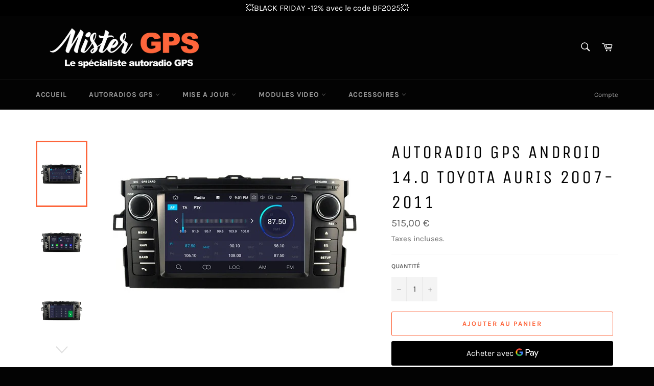

--- FILE ---
content_type: text/html; charset=utf-8
request_url: https://mister-gps.com/products/autoradio-gps-android-toyota-auris-2007-2011
body_size: 31057
content:
<!doctype html>
<html class="no-js" lang="fr">
<head>
  <!-- Global site tag (gtag.js) - Google Ads: 407031199 --> <script async src="https://www.googletagmanager.com/gtag/js?id=AW-407031199"></script> <script> window.dataLayer = window.dataLayer || []; function gtag(){dataLayer.push(arguments);} gtag('js', new Date()); gtag('config', 'AW-407031199'); </script>
  <meta charset="utf-8">
  <meta http-equiv="X-UA-Compatible" content="IE=edge,chrome=1">
  <meta name="viewport" content="width=device-width,initial-scale=1">
  <meta name="theme-color" content="#030303">

  
    <link rel="shortcut icon" href="//mister-gps.com/cdn/shop/files/favicon_32x32.png?v=1613695358" type="image/png">
  

  <link rel="canonical" href="https://mister-gps.com/products/autoradio-gps-android-toyota-auris-2007-2011">
  <title>
  Autoradio GPS Android 14.0 Toyota Auris 2007-2011 &ndash; Mister-GPS.com
  </title>

  
    <meta name="description" content="Poste autoradio Android pour Toyota Auris 2007-20011, tactile et moderne. Compatible commandes au volant et caméra de recul. Installation facile.">
  

  <!-- /snippets/social-meta-tags.liquid -->




<meta property="og:site_name" content="Mister-GPS.com">
<meta property="og:url" content="https://mister-gps.com/products/autoradio-gps-android-toyota-auris-2007-2011">
<meta property="og:title" content="Autoradio GPS Android 14.0 Toyota Auris 2007-2011">
<meta property="og:type" content="product">
<meta property="og:description" content="Poste autoradio Android pour Toyota Auris 2007-20011, tactile et moderne. Compatible commandes au volant et caméra de recul. Installation facile.">

  <meta property="og:price:amount" content="515,00">
  <meta property="og:price:currency" content="EUR">

<meta property="og:image" content="http://mister-gps.com/cdn/shop/products/1555_1200x1200.jpg?v=1588955422"><meta property="og:image" content="http://mister-gps.com/cdn/shop/products/1556_1200x1200.jpg?v=1588955425"><meta property="og:image" content="http://mister-gps.com/cdn/shop/products/1557_1200x1200.jpg?v=1588955428">
<meta property="og:image:secure_url" content="https://mister-gps.com/cdn/shop/products/1555_1200x1200.jpg?v=1588955422"><meta property="og:image:secure_url" content="https://mister-gps.com/cdn/shop/products/1556_1200x1200.jpg?v=1588955425"><meta property="og:image:secure_url" content="https://mister-gps.com/cdn/shop/products/1557_1200x1200.jpg?v=1588955428">


<meta name="twitter:card" content="summary_large_image">
<meta name="twitter:title" content="Autoradio GPS Android 14.0 Toyota Auris 2007-2011">
<meta name="twitter:description" content="Poste autoradio Android pour Toyota Auris 2007-20011, tactile et moderne. Compatible commandes au volant et caméra de recul. Installation facile.">


  <script>
    document.documentElement.className = document.documentElement.className.replace('no-js', 'js');
  </script>

  <link href="//mister-gps.com/cdn/shop/t/2/assets/theme.scss.css?v=152742890805477090361761664699" rel="stylesheet" type="text/css" media="all" />
  
  <script>
    window.theme = window.theme || {};

    theme.strings = {
      stockAvailable: "1 restant",
      addToCart: "Ajouter au panier",
      soldOut: "Épuisé",
      unavailable: "Non disponible",
      noStockAvailable: "L\u0026#39;article n\u0026#39;a pu être ajouté à votre panier car il n\u0026#39;y en a pas assez en stock.",
      willNotShipUntil: "Sera expédié après [date]",
      willBeInStockAfter: "Sera en stock à compter de [date]",
      totalCartDiscount: "Vous économisez [savings]",
      addressError: "Vous ne trouvez pas cette adresse",
      addressNoResults: "Aucun résultat pour cette adresse",
      addressQueryLimit: "Vous avez dépassé la limite de Google utilisation de l'API. Envisager la mise à niveau à un \u003ca href=\"https:\/\/developers.google.com\/maps\/premium\/usage-limits\"\u003erégime spécial\u003c\/a\u003e.",
      authError: "Il y avait un problème authentifier votre compte Google Maps API.",
      slideNumber: "Faire glisser [slide_number], en cours"
    };
  </script>

  <script src="//mister-gps.com/cdn/shop/t/2/assets/lazysizes.min.js?v=56045284683979784691581674688" async="async"></script>

  

  <script src="//mister-gps.com/cdn/shop/t/2/assets/vendor.js?v=59352919779726365461581674690" defer="defer"></script>

  
    <script>
      window.theme = window.theme || {};
      theme.moneyFormat = "{{amount_with_comma_separator}} €";
    </script>
  

  <script src="//mister-gps.com/cdn/shop/t/2/assets/theme.js?v=17829490311171280061581674689" defer="defer"></script>

  <script>window.performance && window.performance.mark && window.performance.mark('shopify.content_for_header.start');</script><meta id="shopify-digital-wallet" name="shopify-digital-wallet" content="/33434763403/digital_wallets/dialog">
<link rel="alternate" type="application/json+oembed" href="https://mister-gps.com/products/autoradio-gps-android-toyota-auris-2007-2011.oembed">
<script async="async" src="/checkouts/internal/preloads.js?locale=fr-FR"></script>
<script id="shopify-features" type="application/json">{"accessToken":"2b8b03dc874cc374f4b5e9c99f937727","betas":["rich-media-storefront-analytics"],"domain":"mister-gps.com","predictiveSearch":true,"shopId":33434763403,"locale":"fr"}</script>
<script>var Shopify = Shopify || {};
Shopify.shop = "mistergps-fr.myshopify.com";
Shopify.locale = "fr";
Shopify.currency = {"active":"EUR","rate":"1.0"};
Shopify.country = "FR";
Shopify.theme = {"name":"Venture","id":87982375051,"schema_name":"Venture","schema_version":"11.0.7","theme_store_id":775,"role":"main"};
Shopify.theme.handle = "null";
Shopify.theme.style = {"id":null,"handle":null};
Shopify.cdnHost = "mister-gps.com/cdn";
Shopify.routes = Shopify.routes || {};
Shopify.routes.root = "/";</script>
<script type="module">!function(o){(o.Shopify=o.Shopify||{}).modules=!0}(window);</script>
<script>!function(o){function n(){var o=[];function n(){o.push(Array.prototype.slice.apply(arguments))}return n.q=o,n}var t=o.Shopify=o.Shopify||{};t.loadFeatures=n(),t.autoloadFeatures=n()}(window);</script>
<script id="shop-js-analytics" type="application/json">{"pageType":"product"}</script>
<script defer="defer" async type="module" src="//mister-gps.com/cdn/shopifycloud/shop-js/modules/v2/client.init-shop-cart-sync_Lpn8ZOi5.fr.esm.js"></script>
<script defer="defer" async type="module" src="//mister-gps.com/cdn/shopifycloud/shop-js/modules/v2/chunk.common_X4Hu3kma.esm.js"></script>
<script defer="defer" async type="module" src="//mister-gps.com/cdn/shopifycloud/shop-js/modules/v2/chunk.modal_BV0V5IrV.esm.js"></script>
<script type="module">
  await import("//mister-gps.com/cdn/shopifycloud/shop-js/modules/v2/client.init-shop-cart-sync_Lpn8ZOi5.fr.esm.js");
await import("//mister-gps.com/cdn/shopifycloud/shop-js/modules/v2/chunk.common_X4Hu3kma.esm.js");
await import("//mister-gps.com/cdn/shopifycloud/shop-js/modules/v2/chunk.modal_BV0V5IrV.esm.js");

  window.Shopify.SignInWithShop?.initShopCartSync?.({"fedCMEnabled":true,"windoidEnabled":true});

</script>
<script id="__st">var __st={"a":33434763403,"offset":3600,"reqid":"3778e1b0-1f63-4c6e-9fc3-57b80580c059-1769898335","pageurl":"mister-gps.com\/products\/autoradio-gps-android-toyota-auris-2007-2011","u":"c0bf87f13590","p":"product","rtyp":"product","rid":4548797595787};</script>
<script>window.ShopifyPaypalV4VisibilityTracking = true;</script>
<script id="captcha-bootstrap">!function(){'use strict';const t='contact',e='account',n='new_comment',o=[[t,t],['blogs',n],['comments',n],[t,'customer']],c=[[e,'customer_login'],[e,'guest_login'],[e,'recover_customer_password'],[e,'create_customer']],r=t=>t.map((([t,e])=>`form[action*='/${t}']:not([data-nocaptcha='true']) input[name='form_type'][value='${e}']`)).join(','),a=t=>()=>t?[...document.querySelectorAll(t)].map((t=>t.form)):[];function s(){const t=[...o],e=r(t);return a(e)}const i='password',u='form_key',d=['recaptcha-v3-token','g-recaptcha-response','h-captcha-response',i],f=()=>{try{return window.sessionStorage}catch{return}},m='__shopify_v',_=t=>t.elements[u];function p(t,e,n=!1){try{const o=window.sessionStorage,c=JSON.parse(o.getItem(e)),{data:r}=function(t){const{data:e,action:n}=t;return t[m]||n?{data:e,action:n}:{data:t,action:n}}(c);for(const[e,n]of Object.entries(r))t.elements[e]&&(t.elements[e].value=n);n&&o.removeItem(e)}catch(o){console.error('form repopulation failed',{error:o})}}const l='form_type',E='cptcha';function T(t){t.dataset[E]=!0}const w=window,h=w.document,L='Shopify',v='ce_forms',y='captcha';let A=!1;((t,e)=>{const n=(g='f06e6c50-85a8-45c8-87d0-21a2b65856fe',I='https://cdn.shopify.com/shopifycloud/storefront-forms-hcaptcha/ce_storefront_forms_captcha_hcaptcha.v1.5.2.iife.js',D={infoText:'Protégé par hCaptcha',privacyText:'Confidentialité',termsText:'Conditions'},(t,e,n)=>{const o=w[L][v],c=o.bindForm;if(c)return c(t,g,e,D).then(n);var r;o.q.push([[t,g,e,D],n]),r=I,A||(h.body.append(Object.assign(h.createElement('script'),{id:'captcha-provider',async:!0,src:r})),A=!0)});var g,I,D;w[L]=w[L]||{},w[L][v]=w[L][v]||{},w[L][v].q=[],w[L][y]=w[L][y]||{},w[L][y].protect=function(t,e){n(t,void 0,e),T(t)},Object.freeze(w[L][y]),function(t,e,n,w,h,L){const[v,y,A,g]=function(t,e,n){const i=e?o:[],u=t?c:[],d=[...i,...u],f=r(d),m=r(i),_=r(d.filter((([t,e])=>n.includes(e))));return[a(f),a(m),a(_),s()]}(w,h,L),I=t=>{const e=t.target;return e instanceof HTMLFormElement?e:e&&e.form},D=t=>v().includes(t);t.addEventListener('submit',(t=>{const e=I(t);if(!e)return;const n=D(e)&&!e.dataset.hcaptchaBound&&!e.dataset.recaptchaBound,o=_(e),c=g().includes(e)&&(!o||!o.value);(n||c)&&t.preventDefault(),c&&!n&&(function(t){try{if(!f())return;!function(t){const e=f();if(!e)return;const n=_(t);if(!n)return;const o=n.value;o&&e.removeItem(o)}(t);const e=Array.from(Array(32),(()=>Math.random().toString(36)[2])).join('');!function(t,e){_(t)||t.append(Object.assign(document.createElement('input'),{type:'hidden',name:u})),t.elements[u].value=e}(t,e),function(t,e){const n=f();if(!n)return;const o=[...t.querySelectorAll(`input[type='${i}']`)].map((({name:t})=>t)),c=[...d,...o],r={};for(const[a,s]of new FormData(t).entries())c.includes(a)||(r[a]=s);n.setItem(e,JSON.stringify({[m]:1,action:t.action,data:r}))}(t,e)}catch(e){console.error('failed to persist form',e)}}(e),e.submit())}));const S=(t,e)=>{t&&!t.dataset[E]&&(n(t,e.some((e=>e===t))),T(t))};for(const o of['focusin','change'])t.addEventListener(o,(t=>{const e=I(t);D(e)&&S(e,y())}));const B=e.get('form_key'),M=e.get(l),P=B&&M;t.addEventListener('DOMContentLoaded',(()=>{const t=y();if(P)for(const e of t)e.elements[l].value===M&&p(e,B);[...new Set([...A(),...v().filter((t=>'true'===t.dataset.shopifyCaptcha))])].forEach((e=>S(e,t)))}))}(h,new URLSearchParams(w.location.search),n,t,e,['guest_login'])})(!0,!0)}();</script>
<script integrity="sha256-4kQ18oKyAcykRKYeNunJcIwy7WH5gtpwJnB7kiuLZ1E=" data-source-attribution="shopify.loadfeatures" defer="defer" src="//mister-gps.com/cdn/shopifycloud/storefront/assets/storefront/load_feature-a0a9edcb.js" crossorigin="anonymous"></script>
<script data-source-attribution="shopify.dynamic_checkout.dynamic.init">var Shopify=Shopify||{};Shopify.PaymentButton=Shopify.PaymentButton||{isStorefrontPortableWallets:!0,init:function(){window.Shopify.PaymentButton.init=function(){};var t=document.createElement("script");t.src="https://mister-gps.com/cdn/shopifycloud/portable-wallets/latest/portable-wallets.fr.js",t.type="module",document.head.appendChild(t)}};
</script>
<script data-source-attribution="shopify.dynamic_checkout.buyer_consent">
  function portableWalletsHideBuyerConsent(e){var t=document.getElementById("shopify-buyer-consent"),n=document.getElementById("shopify-subscription-policy-button");t&&n&&(t.classList.add("hidden"),t.setAttribute("aria-hidden","true"),n.removeEventListener("click",e))}function portableWalletsShowBuyerConsent(e){var t=document.getElementById("shopify-buyer-consent"),n=document.getElementById("shopify-subscription-policy-button");t&&n&&(t.classList.remove("hidden"),t.removeAttribute("aria-hidden"),n.addEventListener("click",e))}window.Shopify?.PaymentButton&&(window.Shopify.PaymentButton.hideBuyerConsent=portableWalletsHideBuyerConsent,window.Shopify.PaymentButton.showBuyerConsent=portableWalletsShowBuyerConsent);
</script>
<script>
  function portableWalletsCleanup(e){e&&e.src&&console.error("Failed to load portable wallets script "+e.src);var t=document.querySelectorAll("shopify-accelerated-checkout .shopify-payment-button__skeleton, shopify-accelerated-checkout-cart .wallet-cart-button__skeleton"),e=document.getElementById("shopify-buyer-consent");for(let e=0;e<t.length;e++)t[e].remove();e&&e.remove()}function portableWalletsNotLoadedAsModule(e){e instanceof ErrorEvent&&"string"==typeof e.message&&e.message.includes("import.meta")&&"string"==typeof e.filename&&e.filename.includes("portable-wallets")&&(window.removeEventListener("error",portableWalletsNotLoadedAsModule),window.Shopify.PaymentButton.failedToLoad=e,"loading"===document.readyState?document.addEventListener("DOMContentLoaded",window.Shopify.PaymentButton.init):window.Shopify.PaymentButton.init())}window.addEventListener("error",portableWalletsNotLoadedAsModule);
</script>

<script type="module" src="https://mister-gps.com/cdn/shopifycloud/portable-wallets/latest/portable-wallets.fr.js" onError="portableWalletsCleanup(this)" crossorigin="anonymous"></script>
<script nomodule>
  document.addEventListener("DOMContentLoaded", portableWalletsCleanup);
</script>

<script id='scb4127' type='text/javascript' async='' src='https://mister-gps.com/cdn/shopifycloud/privacy-banner/storefront-banner.js'></script><link id="shopify-accelerated-checkout-styles" rel="stylesheet" media="screen" href="https://mister-gps.com/cdn/shopifycloud/portable-wallets/latest/accelerated-checkout-backwards-compat.css" crossorigin="anonymous">
<style id="shopify-accelerated-checkout-cart">
        #shopify-buyer-consent {
  margin-top: 1em;
  display: inline-block;
  width: 100%;
}

#shopify-buyer-consent.hidden {
  display: none;
}

#shopify-subscription-policy-button {
  background: none;
  border: none;
  padding: 0;
  text-decoration: underline;
  font-size: inherit;
  cursor: pointer;
}

#shopify-subscription-policy-button::before {
  box-shadow: none;
}

      </style>

<script>window.performance && window.performance.mark && window.performance.mark('shopify.content_for_header.end');</script>
<link href="https://monorail-edge.shopifysvc.com" rel="dns-prefetch">
<script>(function(){if ("sendBeacon" in navigator && "performance" in window) {try {var session_token_from_headers = performance.getEntriesByType('navigation')[0].serverTiming.find(x => x.name == '_s').description;} catch {var session_token_from_headers = undefined;}var session_cookie_matches = document.cookie.match(/_shopify_s=([^;]*)/);var session_token_from_cookie = session_cookie_matches && session_cookie_matches.length === 2 ? session_cookie_matches[1] : "";var session_token = session_token_from_headers || session_token_from_cookie || "";function handle_abandonment_event(e) {var entries = performance.getEntries().filter(function(entry) {return /monorail-edge.shopifysvc.com/.test(entry.name);});if (!window.abandonment_tracked && entries.length === 0) {window.abandonment_tracked = true;var currentMs = Date.now();var navigation_start = performance.timing.navigationStart;var payload = {shop_id: 33434763403,url: window.location.href,navigation_start,duration: currentMs - navigation_start,session_token,page_type: "product"};window.navigator.sendBeacon("https://monorail-edge.shopifysvc.com/v1/produce", JSON.stringify({schema_id: "online_store_buyer_site_abandonment/1.1",payload: payload,metadata: {event_created_at_ms: currentMs,event_sent_at_ms: currentMs}}));}}window.addEventListener('pagehide', handle_abandonment_event);}}());</script>
<script id="web-pixels-manager-setup">(function e(e,d,r,n,o){if(void 0===o&&(o={}),!Boolean(null===(a=null===(i=window.Shopify)||void 0===i?void 0:i.analytics)||void 0===a?void 0:a.replayQueue)){var i,a;window.Shopify=window.Shopify||{};var t=window.Shopify;t.analytics=t.analytics||{};var s=t.analytics;s.replayQueue=[],s.publish=function(e,d,r){return s.replayQueue.push([e,d,r]),!0};try{self.performance.mark("wpm:start")}catch(e){}var l=function(){var e={modern:/Edge?\/(1{2}[4-9]|1[2-9]\d|[2-9]\d{2}|\d{4,})\.\d+(\.\d+|)|Firefox\/(1{2}[4-9]|1[2-9]\d|[2-9]\d{2}|\d{4,})\.\d+(\.\d+|)|Chrom(ium|e)\/(9{2}|\d{3,})\.\d+(\.\d+|)|(Maci|X1{2}).+ Version\/(15\.\d+|(1[6-9]|[2-9]\d|\d{3,})\.\d+)([,.]\d+|)( \(\w+\)|)( Mobile\/\w+|) Safari\/|Chrome.+OPR\/(9{2}|\d{3,})\.\d+\.\d+|(CPU[ +]OS|iPhone[ +]OS|CPU[ +]iPhone|CPU IPhone OS|CPU iPad OS)[ +]+(15[._]\d+|(1[6-9]|[2-9]\d|\d{3,})[._]\d+)([._]\d+|)|Android:?[ /-](13[3-9]|1[4-9]\d|[2-9]\d{2}|\d{4,})(\.\d+|)(\.\d+|)|Android.+Firefox\/(13[5-9]|1[4-9]\d|[2-9]\d{2}|\d{4,})\.\d+(\.\d+|)|Android.+Chrom(ium|e)\/(13[3-9]|1[4-9]\d|[2-9]\d{2}|\d{4,})\.\d+(\.\d+|)|SamsungBrowser\/([2-9]\d|\d{3,})\.\d+/,legacy:/Edge?\/(1[6-9]|[2-9]\d|\d{3,})\.\d+(\.\d+|)|Firefox\/(5[4-9]|[6-9]\d|\d{3,})\.\d+(\.\d+|)|Chrom(ium|e)\/(5[1-9]|[6-9]\d|\d{3,})\.\d+(\.\d+|)([\d.]+$|.*Safari\/(?![\d.]+ Edge\/[\d.]+$))|(Maci|X1{2}).+ Version\/(10\.\d+|(1[1-9]|[2-9]\d|\d{3,})\.\d+)([,.]\d+|)( \(\w+\)|)( Mobile\/\w+|) Safari\/|Chrome.+OPR\/(3[89]|[4-9]\d|\d{3,})\.\d+\.\d+|(CPU[ +]OS|iPhone[ +]OS|CPU[ +]iPhone|CPU IPhone OS|CPU iPad OS)[ +]+(10[._]\d+|(1[1-9]|[2-9]\d|\d{3,})[._]\d+)([._]\d+|)|Android:?[ /-](13[3-9]|1[4-9]\d|[2-9]\d{2}|\d{4,})(\.\d+|)(\.\d+|)|Mobile Safari.+OPR\/([89]\d|\d{3,})\.\d+\.\d+|Android.+Firefox\/(13[5-9]|1[4-9]\d|[2-9]\d{2}|\d{4,})\.\d+(\.\d+|)|Android.+Chrom(ium|e)\/(13[3-9]|1[4-9]\d|[2-9]\d{2}|\d{4,})\.\d+(\.\d+|)|Android.+(UC? ?Browser|UCWEB|U3)[ /]?(15\.([5-9]|\d{2,})|(1[6-9]|[2-9]\d|\d{3,})\.\d+)\.\d+|SamsungBrowser\/(5\.\d+|([6-9]|\d{2,})\.\d+)|Android.+MQ{2}Browser\/(14(\.(9|\d{2,})|)|(1[5-9]|[2-9]\d|\d{3,})(\.\d+|))(\.\d+|)|K[Aa][Ii]OS\/(3\.\d+|([4-9]|\d{2,})\.\d+)(\.\d+|)/},d=e.modern,r=e.legacy,n=navigator.userAgent;return n.match(d)?"modern":n.match(r)?"legacy":"unknown"}(),u="modern"===l?"modern":"legacy",c=(null!=n?n:{modern:"",legacy:""})[u],f=function(e){return[e.baseUrl,"/wpm","/b",e.hashVersion,"modern"===e.buildTarget?"m":"l",".js"].join("")}({baseUrl:d,hashVersion:r,buildTarget:u}),m=function(e){var d=e.version,r=e.bundleTarget,n=e.surface,o=e.pageUrl,i=e.monorailEndpoint;return{emit:function(e){var a=e.status,t=e.errorMsg,s=(new Date).getTime(),l=JSON.stringify({metadata:{event_sent_at_ms:s},events:[{schema_id:"web_pixels_manager_load/3.1",payload:{version:d,bundle_target:r,page_url:o,status:a,surface:n,error_msg:t},metadata:{event_created_at_ms:s}}]});if(!i)return console&&console.warn&&console.warn("[Web Pixels Manager] No Monorail endpoint provided, skipping logging."),!1;try{return self.navigator.sendBeacon.bind(self.navigator)(i,l)}catch(e){}var u=new XMLHttpRequest;try{return u.open("POST",i,!0),u.setRequestHeader("Content-Type","text/plain"),u.send(l),!0}catch(e){return console&&console.warn&&console.warn("[Web Pixels Manager] Got an unhandled error while logging to Monorail."),!1}}}}({version:r,bundleTarget:l,surface:e.surface,pageUrl:self.location.href,monorailEndpoint:e.monorailEndpoint});try{o.browserTarget=l,function(e){var d=e.src,r=e.async,n=void 0===r||r,o=e.onload,i=e.onerror,a=e.sri,t=e.scriptDataAttributes,s=void 0===t?{}:t,l=document.createElement("script"),u=document.querySelector("head"),c=document.querySelector("body");if(l.async=n,l.src=d,a&&(l.integrity=a,l.crossOrigin="anonymous"),s)for(var f in s)if(Object.prototype.hasOwnProperty.call(s,f))try{l.dataset[f]=s[f]}catch(e){}if(o&&l.addEventListener("load",o),i&&l.addEventListener("error",i),u)u.appendChild(l);else{if(!c)throw new Error("Did not find a head or body element to append the script");c.appendChild(l)}}({src:f,async:!0,onload:function(){if(!function(){var e,d;return Boolean(null===(d=null===(e=window.Shopify)||void 0===e?void 0:e.analytics)||void 0===d?void 0:d.initialized)}()){var d=window.webPixelsManager.init(e)||void 0;if(d){var r=window.Shopify.analytics;r.replayQueue.forEach((function(e){var r=e[0],n=e[1],o=e[2];d.publishCustomEvent(r,n,o)})),r.replayQueue=[],r.publish=d.publishCustomEvent,r.visitor=d.visitor,r.initialized=!0}}},onerror:function(){return m.emit({status:"failed",errorMsg:"".concat(f," has failed to load")})},sri:function(e){var d=/^sha384-[A-Za-z0-9+/=]+$/;return"string"==typeof e&&d.test(e)}(c)?c:"",scriptDataAttributes:o}),m.emit({status:"loading"})}catch(e){m.emit({status:"failed",errorMsg:(null==e?void 0:e.message)||"Unknown error"})}}})({shopId: 33434763403,storefrontBaseUrl: "https://mister-gps.com",extensionsBaseUrl: "https://extensions.shopifycdn.com/cdn/shopifycloud/web-pixels-manager",monorailEndpoint: "https://monorail-edge.shopifysvc.com/unstable/produce_batch",surface: "storefront-renderer",enabledBetaFlags: ["2dca8a86"],webPixelsConfigList: [{"id":"3142484309","configuration":"{\"description\":\"Chatty conversion tracking pixel\",\"shopId\":\"iXNWx7PnGhxSEz08KnyP\"}","eventPayloadVersion":"v1","runtimeContext":"STRICT","scriptVersion":"495734445401ff237ce7db6e1f13438c","type":"APP","apiClientId":6641085,"privacyPurposes":["ANALYTICS"],"dataSharingAdjustments":{"protectedCustomerApprovalScopes":["read_customer_address","read_customer_email","read_customer_name","read_customer_personal_data","read_customer_phone"]}},{"id":"161513813","eventPayloadVersion":"v1","runtimeContext":"LAX","scriptVersion":"1","type":"CUSTOM","privacyPurposes":["MARKETING"],"name":"Meta pixel (migrated)"},{"id":"173670741","eventPayloadVersion":"v1","runtimeContext":"LAX","scriptVersion":"1","type":"CUSTOM","privacyPurposes":["ANALYTICS"],"name":"Google Analytics tag (migrated)"},{"id":"shopify-app-pixel","configuration":"{}","eventPayloadVersion":"v1","runtimeContext":"STRICT","scriptVersion":"0450","apiClientId":"shopify-pixel","type":"APP","privacyPurposes":["ANALYTICS","MARKETING"]},{"id":"shopify-custom-pixel","eventPayloadVersion":"v1","runtimeContext":"LAX","scriptVersion":"0450","apiClientId":"shopify-pixel","type":"CUSTOM","privacyPurposes":["ANALYTICS","MARKETING"]}],isMerchantRequest: false,initData: {"shop":{"name":"Mister-GPS.com","paymentSettings":{"currencyCode":"EUR"},"myshopifyDomain":"mistergps-fr.myshopify.com","countryCode":"FR","storefrontUrl":"https:\/\/mister-gps.com"},"customer":null,"cart":null,"checkout":null,"productVariants":[{"price":{"amount":515.0,"currencyCode":"EUR"},"product":{"title":"Autoradio GPS Android 14.0 Toyota Auris 2007-2011","vendor":"Mister-GPS.com","id":"4548797595787","untranslatedTitle":"Autoradio GPS Android 14.0 Toyota Auris 2007-2011","url":"\/products\/autoradio-gps-android-toyota-auris-2007-2011","type":""},"id":"32307089506443","image":{"src":"\/\/mister-gps.com\/cdn\/shop\/products\/1555.jpg?v=1588955422"},"sku":"","title":"Default Title","untranslatedTitle":"Default Title"}],"purchasingCompany":null},},"https://mister-gps.com/cdn","1d2a099fw23dfb22ep557258f5m7a2edbae",{"modern":"","legacy":""},{"shopId":"33434763403","storefrontBaseUrl":"https:\/\/mister-gps.com","extensionBaseUrl":"https:\/\/extensions.shopifycdn.com\/cdn\/shopifycloud\/web-pixels-manager","surface":"storefront-renderer","enabledBetaFlags":"[\"2dca8a86\"]","isMerchantRequest":"false","hashVersion":"1d2a099fw23dfb22ep557258f5m7a2edbae","publish":"custom","events":"[[\"page_viewed\",{}],[\"product_viewed\",{\"productVariant\":{\"price\":{\"amount\":515.0,\"currencyCode\":\"EUR\"},\"product\":{\"title\":\"Autoradio GPS Android 14.0 Toyota Auris 2007-2011\",\"vendor\":\"Mister-GPS.com\",\"id\":\"4548797595787\",\"untranslatedTitle\":\"Autoradio GPS Android 14.0 Toyota Auris 2007-2011\",\"url\":\"\/products\/autoradio-gps-android-toyota-auris-2007-2011\",\"type\":\"\"},\"id\":\"32307089506443\",\"image\":{\"src\":\"\/\/mister-gps.com\/cdn\/shop\/products\/1555.jpg?v=1588955422\"},\"sku\":\"\",\"title\":\"Default Title\",\"untranslatedTitle\":\"Default Title\"}}]]"});</script><script>
  window.ShopifyAnalytics = window.ShopifyAnalytics || {};
  window.ShopifyAnalytics.meta = window.ShopifyAnalytics.meta || {};
  window.ShopifyAnalytics.meta.currency = 'EUR';
  var meta = {"product":{"id":4548797595787,"gid":"gid:\/\/shopify\/Product\/4548797595787","vendor":"Mister-GPS.com","type":"","handle":"autoradio-gps-android-toyota-auris-2007-2011","variants":[{"id":32307089506443,"price":51500,"name":"Autoradio GPS Android 14.0 Toyota Auris 2007-2011","public_title":null,"sku":""}],"remote":false},"page":{"pageType":"product","resourceType":"product","resourceId":4548797595787,"requestId":"3778e1b0-1f63-4c6e-9fc3-57b80580c059-1769898335"}};
  for (var attr in meta) {
    window.ShopifyAnalytics.meta[attr] = meta[attr];
  }
</script>
<script class="analytics">
  (function () {
    var customDocumentWrite = function(content) {
      var jquery = null;

      if (window.jQuery) {
        jquery = window.jQuery;
      } else if (window.Checkout && window.Checkout.$) {
        jquery = window.Checkout.$;
      }

      if (jquery) {
        jquery('body').append(content);
      }
    };

    var hasLoggedConversion = function(token) {
      if (token) {
        return document.cookie.indexOf('loggedConversion=' + token) !== -1;
      }
      return false;
    }

    var setCookieIfConversion = function(token) {
      if (token) {
        var twoMonthsFromNow = new Date(Date.now());
        twoMonthsFromNow.setMonth(twoMonthsFromNow.getMonth() + 2);

        document.cookie = 'loggedConversion=' + token + '; expires=' + twoMonthsFromNow;
      }
    }

    var trekkie = window.ShopifyAnalytics.lib = window.trekkie = window.trekkie || [];
    if (trekkie.integrations) {
      return;
    }
    trekkie.methods = [
      'identify',
      'page',
      'ready',
      'track',
      'trackForm',
      'trackLink'
    ];
    trekkie.factory = function(method) {
      return function() {
        var args = Array.prototype.slice.call(arguments);
        args.unshift(method);
        trekkie.push(args);
        return trekkie;
      };
    };
    for (var i = 0; i < trekkie.methods.length; i++) {
      var key = trekkie.methods[i];
      trekkie[key] = trekkie.factory(key);
    }
    trekkie.load = function(config) {
      trekkie.config = config || {};
      trekkie.config.initialDocumentCookie = document.cookie;
      var first = document.getElementsByTagName('script')[0];
      var script = document.createElement('script');
      script.type = 'text/javascript';
      script.onerror = function(e) {
        var scriptFallback = document.createElement('script');
        scriptFallback.type = 'text/javascript';
        scriptFallback.onerror = function(error) {
                var Monorail = {
      produce: function produce(monorailDomain, schemaId, payload) {
        var currentMs = new Date().getTime();
        var event = {
          schema_id: schemaId,
          payload: payload,
          metadata: {
            event_created_at_ms: currentMs,
            event_sent_at_ms: currentMs
          }
        };
        return Monorail.sendRequest("https://" + monorailDomain + "/v1/produce", JSON.stringify(event));
      },
      sendRequest: function sendRequest(endpointUrl, payload) {
        // Try the sendBeacon API
        if (window && window.navigator && typeof window.navigator.sendBeacon === 'function' && typeof window.Blob === 'function' && !Monorail.isIos12()) {
          var blobData = new window.Blob([payload], {
            type: 'text/plain'
          });

          if (window.navigator.sendBeacon(endpointUrl, blobData)) {
            return true;
          } // sendBeacon was not successful

        } // XHR beacon

        var xhr = new XMLHttpRequest();

        try {
          xhr.open('POST', endpointUrl);
          xhr.setRequestHeader('Content-Type', 'text/plain');
          xhr.send(payload);
        } catch (e) {
          console.log(e);
        }

        return false;
      },
      isIos12: function isIos12() {
        return window.navigator.userAgent.lastIndexOf('iPhone; CPU iPhone OS 12_') !== -1 || window.navigator.userAgent.lastIndexOf('iPad; CPU OS 12_') !== -1;
      }
    };
    Monorail.produce('monorail-edge.shopifysvc.com',
      'trekkie_storefront_load_errors/1.1',
      {shop_id: 33434763403,
      theme_id: 87982375051,
      app_name: "storefront",
      context_url: window.location.href,
      source_url: "//mister-gps.com/cdn/s/trekkie.storefront.c59ea00e0474b293ae6629561379568a2d7c4bba.min.js"});

        };
        scriptFallback.async = true;
        scriptFallback.src = '//mister-gps.com/cdn/s/trekkie.storefront.c59ea00e0474b293ae6629561379568a2d7c4bba.min.js';
        first.parentNode.insertBefore(scriptFallback, first);
      };
      script.async = true;
      script.src = '//mister-gps.com/cdn/s/trekkie.storefront.c59ea00e0474b293ae6629561379568a2d7c4bba.min.js';
      first.parentNode.insertBefore(script, first);
    };
    trekkie.load(
      {"Trekkie":{"appName":"storefront","development":false,"defaultAttributes":{"shopId":33434763403,"isMerchantRequest":null,"themeId":87982375051,"themeCityHash":"10926770336647884017","contentLanguage":"fr","currency":"EUR","eventMetadataId":"09e15f7b-5ec3-4bc9-bf39-46d518d563c1"},"isServerSideCookieWritingEnabled":true,"monorailRegion":"shop_domain","enabledBetaFlags":["65f19447","b5387b81"]},"Session Attribution":{},"S2S":{"facebookCapiEnabled":false,"source":"trekkie-storefront-renderer","apiClientId":580111}}
    );

    var loaded = false;
    trekkie.ready(function() {
      if (loaded) return;
      loaded = true;

      window.ShopifyAnalytics.lib = window.trekkie;

      var originalDocumentWrite = document.write;
      document.write = customDocumentWrite;
      try { window.ShopifyAnalytics.merchantGoogleAnalytics.call(this); } catch(error) {};
      document.write = originalDocumentWrite;

      window.ShopifyAnalytics.lib.page(null,{"pageType":"product","resourceType":"product","resourceId":4548797595787,"requestId":"3778e1b0-1f63-4c6e-9fc3-57b80580c059-1769898335","shopifyEmitted":true});

      var match = window.location.pathname.match(/checkouts\/(.+)\/(thank_you|post_purchase)/)
      var token = match? match[1]: undefined;
      if (!hasLoggedConversion(token)) {
        setCookieIfConversion(token);
        window.ShopifyAnalytics.lib.track("Viewed Product",{"currency":"EUR","variantId":32307089506443,"productId":4548797595787,"productGid":"gid:\/\/shopify\/Product\/4548797595787","name":"Autoradio GPS Android 14.0 Toyota Auris 2007-2011","price":"515.00","sku":"","brand":"Mister-GPS.com","variant":null,"category":"","nonInteraction":true,"remote":false},undefined,undefined,{"shopifyEmitted":true});
      window.ShopifyAnalytics.lib.track("monorail:\/\/trekkie_storefront_viewed_product\/1.1",{"currency":"EUR","variantId":32307089506443,"productId":4548797595787,"productGid":"gid:\/\/shopify\/Product\/4548797595787","name":"Autoradio GPS Android 14.0 Toyota Auris 2007-2011","price":"515.00","sku":"","brand":"Mister-GPS.com","variant":null,"category":"","nonInteraction":true,"remote":false,"referer":"https:\/\/mister-gps.com\/products\/autoradio-gps-android-toyota-auris-2007-2011"});
      }
    });


        var eventsListenerScript = document.createElement('script');
        eventsListenerScript.async = true;
        eventsListenerScript.src = "//mister-gps.com/cdn/shopifycloud/storefront/assets/shop_events_listener-3da45d37.js";
        document.getElementsByTagName('head')[0].appendChild(eventsListenerScript);

})();</script>
  <script>
  if (!window.ga || (window.ga && typeof window.ga !== 'function')) {
    window.ga = function ga() {
      (window.ga.q = window.ga.q || []).push(arguments);
      if (window.Shopify && window.Shopify.analytics && typeof window.Shopify.analytics.publish === 'function') {
        window.Shopify.analytics.publish("ga_stub_called", {}, {sendTo: "google_osp_migration"});
      }
      console.error("Shopify's Google Analytics stub called with:", Array.from(arguments), "\nSee https://help.shopify.com/manual/promoting-marketing/pixels/pixel-migration#google for more information.");
    };
    if (window.Shopify && window.Shopify.analytics && typeof window.Shopify.analytics.publish === 'function') {
      window.Shopify.analytics.publish("ga_stub_initialized", {}, {sendTo: "google_osp_migration"});
    }
  }
</script>
<script
  defer
  src="https://mister-gps.com/cdn/shopifycloud/perf-kit/shopify-perf-kit-3.1.0.min.js"
  data-application="storefront-renderer"
  data-shop-id="33434763403"
  data-render-region="gcp-us-east1"
  data-page-type="product"
  data-theme-instance-id="87982375051"
  data-theme-name="Venture"
  data-theme-version="11.0.7"
  data-monorail-region="shop_domain"
  data-resource-timing-sampling-rate="10"
  data-shs="true"
  data-shs-beacon="true"
  data-shs-export-with-fetch="true"
  data-shs-logs-sample-rate="1"
  data-shs-beacon-endpoint="https://mister-gps.com/api/collect"
></script>
</head>

<body class="template-product" >

  <a class="in-page-link visually-hidden skip-link" href="#MainContent">
    Passer au contenu
  </a>

  <div id="shopify-section-header" class="shopify-section"><style>
.site-header__logo img {
  max-width: 350px;
}
  #topbar3 {
background-color:black;
padding-top:5px;
padding-bottom:5px;
    }
</style>
<div id="topbar3">
<p title="Barre avec décoration du texte" style="text-align: center; color: white;"> 💥BLACK FRIDAY -12% avec le code BF2025💥 </p>
</div>
<div id="NavDrawer" class="drawer drawer--left">
  <div class="drawer__inner">
    <form action="/search" method="get" class="drawer__search" role="search">
      <input type="search" name="q" placeholder="Recherche" aria-label="Recherche" class="drawer__search-input">

      <button type="submit" class="text-link drawer__search-submit">
        <svg aria-hidden="true" focusable="false" role="presentation" class="icon icon-search" viewBox="0 0 32 32"><path fill="#444" d="M21.839 18.771a10.012 10.012 0 0 0 1.57-5.39c0-5.548-4.493-10.048-10.034-10.048-5.548 0-10.041 4.499-10.041 10.048s4.493 10.048 10.034 10.048c2.012 0 3.886-.594 5.456-1.61l.455-.317 7.165 7.165 2.223-2.263-7.158-7.165.33-.468zM18.995 7.767c1.498 1.498 2.322 3.49 2.322 5.608s-.825 4.11-2.322 5.608c-1.498 1.498-3.49 2.322-5.608 2.322s-4.11-.825-5.608-2.322c-1.498-1.498-2.322-3.49-2.322-5.608s.825-4.11 2.322-5.608c1.498-1.498 3.49-2.322 5.608-2.322s4.11.825 5.608 2.322z"/></svg>
        <span class="icon__fallback-text">Recherche</span>
      </button>
    </form>
    <ul class="drawer__nav">
      
        

        
          <li class="drawer__nav-item">
            <a href="/"
              class="drawer__nav-link drawer__nav-link--top-level"
              
            >
              ACCUEIL
            </a>
          </li>
        
      
        

        
          <li class="drawer__nav-item">
            <div class="drawer__nav-has-sublist">
              <a href="/"
                class="drawer__nav-link drawer__nav-link--top-level drawer__nav-link--split"
                id="DrawerLabel-autoradios-gps"
                
              >
                Autoradios GPS
              </a>
              <button type="button" aria-controls="DrawerLinklist-autoradios-gps" class="text-link drawer__nav-toggle-btn drawer__meganav-toggle" aria-label="Autoradios GPS Menu" aria-expanded="false">
                <span class="drawer__nav-toggle--open">
                  <svg aria-hidden="true" focusable="false" role="presentation" class="icon icon-plus" viewBox="0 0 22 21"><path d="M12 11.5h9.5v-2H12V0h-2v9.5H.5v2H10V21h2v-9.5z" fill="#000" fill-rule="evenodd"/></svg>
                </span>
                <span class="drawer__nav-toggle--close">
                  <svg aria-hidden="true" focusable="false" role="presentation" class="icon icon--wide icon-minus" viewBox="0 0 22 3"><path fill="#000" d="M21.5.5v2H.5v-2z" fill-rule="evenodd"/></svg>
                </span>
              </button>
            </div>

            <div class="meganav meganav--drawer" id="DrawerLinklist-autoradios-gps" aria-labelledby="DrawerLabel-autoradios-gps" role="navigation">
              <ul class="meganav__nav">
                <div class="grid grid--no-gutters meganav__scroller meganav__scroller--has-list">
  <div class="grid__item meganav__list">
    
      <li class="drawer__nav-item">
        
          <a href="/collections/autoradios-gps-alfa-romeo" 
            class="drawer__nav-link meganav__link"
            
          >
            ALFA ROMEO
          </a>
        
      </li>
    
      <li class="drawer__nav-item">
        
          <a href="/collections/autoradios-gps-audi" 
            class="drawer__nav-link meganav__link"
            
          >
            AUDI
          </a>
        
      </li>
    
      <li class="drawer__nav-item">
        
          <a href="/collections/bentley" 
            class="drawer__nav-link meganav__link"
            
          >
            BENTLEY
          </a>
        
      </li>
    
      <li class="drawer__nav-item">
        
          <a href="/collections/autoradios-gps-bmw" 
            class="drawer__nav-link meganav__link"
            
          >
            BMW
          </a>
        
      </li>
    
      <li class="drawer__nav-item">
        
          <a href="/collections/autoradios-gps-chevrolet" 
            class="drawer__nav-link meganav__link"
            
          >
            CHEVROLET
          </a>
        
      </li>
    
      <li class="drawer__nav-item">
        
          <a href="/collections/autoradios-gps-citroen-ds" 
            class="drawer__nav-link meganav__link"
            
          >
            CITROEN
          </a>
        
      </li>
    
      <li class="drawer__nav-item">
        
          <a href="/collections/autoradios-gps-dacia" 
            class="drawer__nav-link meganav__link"
            
          >
            DACIA
          </a>
        
      </li>
    
      <li class="drawer__nav-item">
        
          <a href="/collections/dodge" 
            class="drawer__nav-link meganav__link"
            
          >
            DODGE
          </a>
        
      </li>
    
      <li class="drawer__nav-item">
        
          <a href="/collections/ferrari" 
            class="drawer__nav-link meganav__link"
            
          >
            FERRARI
          </a>
        
      </li>
    
      <li class="drawer__nav-item">
        
          <a href="/collections/autoradios-gps-fiat" 
            class="drawer__nav-link meganav__link"
            
          >
            FIAT
          </a>
        
      </li>
    
      <li class="drawer__nav-item">
        
          <a href="/collections/autoradios-gps-ford" 
            class="drawer__nav-link meganav__link"
            
          >
            FORD
          </a>
        
      </li>
    
      <li class="drawer__nav-item">
        
          <a href="/collections/autoradios-gps-hyundai" 
            class="drawer__nav-link meganav__link"
            
          >
            HYUNDAI
          </a>
        
      </li>
    
      <li class="drawer__nav-item">
        
          <a href="/collections/jaguar" 
            class="drawer__nav-link meganav__link"
            
          >
            JAGUAR
          </a>
        
      </li>
    
      <li class="drawer__nav-item">
        
          <a href="/collections/autoradio-gps-jeep" 
            class="drawer__nav-link meganav__link"
            
          >
            JEEP
          </a>
        
      </li>
    
      <li class="drawer__nav-item">
        
          <a href="/collections/autoradios-gps-kia" 
            class="drawer__nav-link meganav__link"
            
          >
            KIA
          </a>
        
      </li>
    
      <li class="drawer__nav-item">
        
          <a href="/collections/autoradios-gps-land-range-rover" 
            class="drawer__nav-link meganav__link"
            
          >
            LAND ROVER
          </a>
        
      </li>
    
      <li class="drawer__nav-item">
        
          <a href="/collections/autoradios-gps-lexus" 
            class="drawer__nav-link meganav__link"
            
          >
            LEXUS
          </a>
        
      </li>
    
      <li class="drawer__nav-item">
        
          <a href="/collections/autoradio-gps-maserati" 
            class="drawer__nav-link meganav__link"
            
          >
            MASERATI
          </a>
        
      </li>
    
      <li class="drawer__nav-item">
        
          <a href="/collections/mclaren" 
            class="drawer__nav-link meganav__link"
            
          >
            McLAREN
          </a>
        
      </li>
    
      <li class="drawer__nav-item">
        
          <a href="/collections/autoradios-gps-mercedes" 
            class="drawer__nav-link meganav__link"
            
          >
            MERCEDES
          </a>
        
      </li>
    
      <li class="drawer__nav-item">
        
          <a href="/collections/autoradios-gps-mini" 
            class="drawer__nav-link meganav__link"
            
          >
            MINI
          </a>
        
      </li>
    
      <li class="drawer__nav-item">
        
          <a href="/collections/autoradios-gps-nissan" 
            class="drawer__nav-link meganav__link"
            
          >
            NISSAN
          </a>
        
      </li>
    
      <li class="drawer__nav-item">
        
          <a href="/collections/autoradios-gps-opel" 
            class="drawer__nav-link meganav__link"
            
          >
            OPEL
          </a>
        
      </li>
    
      <li class="drawer__nav-item">
        
          <a href="/collections/autoradios-gps-peugeot" 
            class="drawer__nav-link meganav__link"
            
          >
            PEUGEOT
          </a>
        
      </li>
    
      <li class="drawer__nav-item">
        
          <a href="/collections/autoradios-gps-porsche" 
            class="drawer__nav-link meganav__link"
            
          >
            PORSCHE
          </a>
        
      </li>
    
      <li class="drawer__nav-item">
        
          <a href="/collections/autoradios-gps-renault" 
            class="drawer__nav-link meganav__link"
            
          >
            RENAULT
          </a>
        
      </li>
    
      <li class="drawer__nav-item">
        
          <a href="/collections/autoradios-gps-seat" 
            class="drawer__nav-link meganav__link"
            
          >
            SEAT
          </a>
        
      </li>
    
      <li class="drawer__nav-item">
        
          <a href="/collections/autoradios-gps-skoda" 
            class="drawer__nav-link meganav__link"
            
          >
            SKODA
          </a>
        
      </li>
    
      <li class="drawer__nav-item">
        
          <a href="/collections/autoradios-gps-smart" 
            class="drawer__nav-link meganav__link"
            
          >
            SMART
          </a>
        
      </li>
    
      <li class="drawer__nav-item">
        
          <a href="/collections/autoradios-gps-subaru" 
            class="drawer__nav-link meganav__link"
            
          >
            SUBARU
          </a>
        
      </li>
    
      <li class="drawer__nav-item">
        
          <a href="/collections/autoradios-gps-suzuki" 
            class="drawer__nav-link meganav__link"
            
          >
            SUZUKI
          </a>
        
      </li>
    
      <li class="drawer__nav-item">
        
          <a href="/collections/autoradios-gps-toyota" 
            class="drawer__nav-link meganav__link"
            
          >
            TOYOTA
          </a>
        
      </li>
    
      <li class="drawer__nav-item">
        
          <a href="/collections/autoradios-gps-volkswagen" 
            class="drawer__nav-link meganav__link"
            
          >
            VOLKSWAGEN
          </a>
        
      </li>
    
      <li class="drawer__nav-item">
        
          <a href="/collections/autoradios-gps-universel-2din" 
            class="drawer__nav-link meganav__link"
            
          >
            UNIVERSEL 2DIN
          </a>
        
      </li>
    
  </div>
</div>

              </ul>
            </div>
          </li>
        
      
        

        
          <li class="drawer__nav-item">
            <div class="drawer__nav-has-sublist">
              <a href="/"
                class="drawer__nav-link drawer__nav-link--top-level drawer__nav-link--split"
                id="DrawerLabel-mise-a-jour"
                
              >
                MISE A JOUR
              </a>
              <button type="button" aria-controls="DrawerLinklist-mise-a-jour" class="text-link drawer__nav-toggle-btn drawer__meganav-toggle" aria-label="MISE A JOUR Menu" aria-expanded="false">
                <span class="drawer__nav-toggle--open">
                  <svg aria-hidden="true" focusable="false" role="presentation" class="icon icon-plus" viewBox="0 0 22 21"><path d="M12 11.5h9.5v-2H12V0h-2v9.5H.5v2H10V21h2v-9.5z" fill="#000" fill-rule="evenodd"/></svg>
                </span>
                <span class="drawer__nav-toggle--close">
                  <svg aria-hidden="true" focusable="false" role="presentation" class="icon icon--wide icon-minus" viewBox="0 0 22 3"><path fill="#000" d="M21.5.5v2H.5v-2z" fill-rule="evenodd"/></svg>
                </span>
              </button>
            </div>

            <div class="meganav meganav--drawer" id="DrawerLinklist-mise-a-jour" aria-labelledby="DrawerLabel-mise-a-jour" role="navigation">
              <ul class="meganav__nav">
                <div class="grid grid--no-gutters meganav__scroller meganav__scroller--has-list">
  <div class="grid__item meganav__list">
    
      <li class="drawer__nav-item">
        
          <a href="/collections/mise-a-jour-gps-audi" 
            class="drawer__nav-link meganav__link"
            
          >
            AUDI
          </a>
        
      </li>
    
      <li class="drawer__nav-item">
        
          <a href="/collections/mise-a-jour-gps-bmw" 
            class="drawer__nav-link meganav__link"
            
          >
            BMW
          </a>
        
      </li>
    
      <li class="drawer__nav-item">
        
          <a href="/collections/mise-a-jour-gps-citroen" 
            class="drawer__nav-link meganav__link"
            
          >
            CITROEN
          </a>
        
      </li>
    
      <li class="drawer__nav-item">
        
          <a href="/collections/mise-a-jour-gps-ford" 
            class="drawer__nav-link meganav__link"
            
          >
            FORD
          </a>
        
      </li>
    
      <li class="drawer__nav-item">
        
          <a href="/collections/mise-a-jour-gps-mercedes" 
            class="drawer__nav-link meganav__link"
            
          >
            MERCEDES
          </a>
        
      </li>
    
      <li class="drawer__nav-item">
        
          <a href="/collections/mise-a-jour-gps-maserati" 
            class="drawer__nav-link meganav__link"
            
          >
            MASERATI
          </a>
        
      </li>
    
      <li class="drawer__nav-item">
        
          <a href="/collections/mise-a-jour-gps-nissan" 
            class="drawer__nav-link meganav__link"
            
          >
            NISSAN
          </a>
        
      </li>
    
      <li class="drawer__nav-item">
        
          <a href="/collections/mise-a-jour-gps-igo-zenec" 
            class="drawer__nav-link meganav__link"
            
          >
            GENERIQUE
          </a>
        
      </li>
    
      <li class="drawer__nav-item">
        
          <a href="/collections/mise-a-jour-gps-opel" 
            class="drawer__nav-link meganav__link"
            
          >
            OPEL
          </a>
        
      </li>
    
      <li class="drawer__nav-item">
        
          <a href="/collections/mise-a-jour-gps-peugeot" 
            class="drawer__nav-link meganav__link"
            
          >
            PEUGEOT
          </a>
        
      </li>
    
      <li class="drawer__nav-item">
        
          <a href="/collections/mise-a-jour-gps-porsche" 
            class="drawer__nav-link meganav__link"
            
          >
            PORSCHE
          </a>
        
      </li>
    
      <li class="drawer__nav-item">
        
          <a href="/collections/mise-a-jour-gps-renault" 
            class="drawer__nav-link meganav__link"
            
          >
            RENAULT
          </a>
        
      </li>
    
      <li class="drawer__nav-item">
        
          <a href="/collections/mise-a-jour-gps-seat" 
            class="drawer__nav-link meganav__link"
            
          >
            SEAT
          </a>
        
      </li>
    
      <li class="drawer__nav-item">
        
          <a href="/collections/mise-a-jour-gps-skoda" 
            class="drawer__nav-link meganav__link"
            
          >
            SKODA
          </a>
        
      </li>
    
      <li class="drawer__nav-item">
        
          <a href="/collections/mise-a-jour-gps-volkswagen-vw" 
            class="drawer__nav-link meganav__link"
            
          >
            VOLKSWAGEN
          </a>
        
      </li>
    
      <li class="drawer__nav-item">
        
          <a href="/collections/mise-a-jour-gps-volvo" 
            class="drawer__nav-link meganav__link"
            
          >
            VOLVO
          </a>
        
      </li>
    
  </div>
</div>

              </ul>
            </div>
          </li>
        
      
        

        
          <li class="drawer__nav-item">
            <div class="drawer__nav-has-sublist">
              <a href="/"
                class="drawer__nav-link drawer__nav-link--top-level drawer__nav-link--split"
                id="DrawerLabel-modules-video"
                
              >
                MODULES VIDEO
              </a>
              <button type="button" aria-controls="DrawerLinklist-modules-video" class="text-link drawer__nav-toggle-btn drawer__meganav-toggle" aria-label="MODULES VIDEO Menu" aria-expanded="false">
                <span class="drawer__nav-toggle--open">
                  <svg aria-hidden="true" focusable="false" role="presentation" class="icon icon-plus" viewBox="0 0 22 21"><path d="M12 11.5h9.5v-2H12V0h-2v9.5H.5v2H10V21h2v-9.5z" fill="#000" fill-rule="evenodd"/></svg>
                </span>
                <span class="drawer__nav-toggle--close">
                  <svg aria-hidden="true" focusable="false" role="presentation" class="icon icon--wide icon-minus" viewBox="0 0 22 3"><path fill="#000" d="M21.5.5v2H.5v-2z" fill-rule="evenodd"/></svg>
                </span>
              </button>
            </div>

            <div class="meganav meganav--drawer" id="DrawerLinklist-modules-video" aria-labelledby="DrawerLabel-modules-video" role="navigation">
              <ul class="meganav__nav">
                <div class="grid grid--no-gutters meganav__scroller meganav__scroller--has-list">
  <div class="grid__item meganav__list">
    
      <li class="drawer__nav-item">
        
          <a href="/collections/interface-video-camera-audi" 
            class="drawer__nav-link meganav__link"
            
          >
            AUDI
          </a>
        
      </li>
    
      <li class="drawer__nav-item">
        
          <a href="/collections/interface-video-bentley" 
            class="drawer__nav-link meganav__link"
            
          >
            BENTLEY
          </a>
        
      </li>
    
      <li class="drawer__nav-item">
        
          <a href="/collections/interface-video-camera-bmw" 
            class="drawer__nav-link meganav__link"
            
          >
            BMW
          </a>
        
      </li>
    
      <li class="drawer__nav-item">
        
          <a href="/collections/interface-video-citroen" 
            class="drawer__nav-link meganav__link"
            
          >
            CITROËN
          </a>
        
      </li>
    
      <li class="drawer__nav-item">
        
          <a href="/collections/interface-video-jeep" 
            class="drawer__nav-link meganav__link"
            
          >
            JEEP
          </a>
        
      </li>
    
      <li class="drawer__nav-item">
        
          <a href="/collections/interface-video-land-range-rover" 
            class="drawer__nav-link meganav__link"
            
          >
            LAND ROVER
          </a>
        
      </li>
    
      <li class="drawer__nav-item">
        
          <a href="/collections/interface-video-camera-mercedes" 
            class="drawer__nav-link meganav__link"
            
          >
            MERCEDES
          </a>
        
      </li>
    
      <li class="drawer__nav-item">
        
          <a href="/collections/interface-video-mini" 
            class="drawer__nav-link meganav__link"
            
          >
            MINI
          </a>
        
      </li>
    
      <li class="drawer__nav-item">
        
          <a href="/collections/interface-video-camera-opel" 
            class="drawer__nav-link meganav__link"
            
          >
            OPEL
          </a>
        
      </li>
    
      <li class="drawer__nav-item">
        
          <a href="/collections/interface-video-peugeot" 
            class="drawer__nav-link meganav__link"
            
          >
            PEUGEOT
          </a>
        
      </li>
    
      <li class="drawer__nav-item">
        
          <a href="/collections/interface-video-camera-porsche" 
            class="drawer__nav-link meganav__link"
            
          >
            PORSCHE
          </a>
        
      </li>
    
      <li class="drawer__nav-item">
        
          <a href="/collections/interface-video-camera-renault" 
            class="drawer__nav-link meganav__link"
            
          >
            RENAULT
          </a>
        
      </li>
    
  </div>
</div>

              </ul>
            </div>
          </li>
        
      
        

        
          <li class="drawer__nav-item">
            <div class="drawer__nav-has-sublist">
              <a href="/"
                class="drawer__nav-link drawer__nav-link--top-level drawer__nav-link--split"
                id="DrawerLabel-accessoires"
                
              >
                ACCESSOIRES
              </a>
              <button type="button" aria-controls="DrawerLinklist-accessoires" class="text-link drawer__nav-toggle-btn drawer__meganav-toggle" aria-label="ACCESSOIRES Menu" aria-expanded="false">
                <span class="drawer__nav-toggle--open">
                  <svg aria-hidden="true" focusable="false" role="presentation" class="icon icon-plus" viewBox="0 0 22 21"><path d="M12 11.5h9.5v-2H12V0h-2v9.5H.5v2H10V21h2v-9.5z" fill="#000" fill-rule="evenodd"/></svg>
                </span>
                <span class="drawer__nav-toggle--close">
                  <svg aria-hidden="true" focusable="false" role="presentation" class="icon icon--wide icon-minus" viewBox="0 0 22 3"><path fill="#000" d="M21.5.5v2H.5v-2z" fill-rule="evenodd"/></svg>
                </span>
              </button>
            </div>

            <div class="meganav meganav--drawer" id="DrawerLinklist-accessoires" aria-labelledby="DrawerLabel-accessoires" role="navigation">
              <ul class="meganav__nav">
                <div class="grid grid--no-gutters meganav__scroller meganav__scroller--has-list">
  <div class="grid__item meganav__list">
    
      <li class="drawer__nav-item">
        
          <a href="/collections/camera-de-recul" 
            class="drawer__nav-link meganav__link"
            
          >
            CAMERA DE RECUL
          </a>
        
      </li>
    
      <li class="drawer__nav-item">
        
          <a href="/collections/camera-avant" 
            class="drawer__nav-link meganav__link"
            
          >
            CAMERA AVANT
          </a>
        
      </li>
    
      <li class="drawer__nav-item">
        
          <a href="/collections/cablage-autoradio-gps" 
            class="drawer__nav-link meganav__link"
            
          >
            CÂBLAGE
          </a>
        
      </li>
    
      <li class="drawer__nav-item">
        
          <a href="/collections/dashcam-dvr" 
            class="drawer__nav-link meganav__link"
            
          >
            DASHCAM DVR
          </a>
        
      </li>
    
      <li class="drawer__nav-item">
        
          <a href="/collections/dongle" 
            class="drawer__nav-link meganav__link"
            
          >
            DONGLE
          </a>
        
      </li>
    
  </div>
</div>

              </ul>
            </div>
          </li>
        
      

      
        
          <li class="drawer__nav-item">
            <a href="https://shopify.com/33434763403/account?locale=fr&region_country=FR" class="drawer__nav-link drawer__nav-link--top-level">
              Compte
            </a>
          </li>
        
      
    </ul>
  </div>
</div>

<header class="site-header page-element is-moved-by-drawer" role="banner" data-section-id="header" data-section-type="header">
  <div class="site-header__upper page-width">
    <div class="grid grid--table">
      <div class="grid__item small--one-quarter medium-up--hide">
        <button type="button" class="text-link site-header__link js-drawer-open-left">
          <span class="site-header__menu-toggle--open">
            <svg aria-hidden="true" focusable="false" role="presentation" class="icon icon-hamburger" viewBox="0 0 32 32"><path fill="#444" d="M4.889 14.958h22.222v2.222H4.889v-2.222zM4.889 8.292h22.222v2.222H4.889V8.292zM4.889 21.625h22.222v2.222H4.889v-2.222z"/></svg>
          </span>
          <span class="site-header__menu-toggle--close">
            <svg aria-hidden="true" focusable="false" role="presentation" class="icon icon-close" viewBox="0 0 32 32"><path fill="#444" d="M25.313 8.55l-1.862-1.862-7.45 7.45-7.45-7.45L6.689 8.55l7.45 7.45-7.45 7.45 1.862 1.862 7.45-7.45 7.45 7.45 1.862-1.862-7.45-7.45z"/></svg>
          </span>
          <span class="icon__fallback-text">Navigation</span>
        </button>
      </div>
      <div class="grid__item small--one-half medium-up--two-thirds small--text-center">
        
          <div class="site-header__logo h1" itemscope itemtype="http://schema.org/Organization">
        
          
            
            <a href="/" itemprop="url" class="site-header__logo-link">
              <img src="//mister-gps.com/cdn/shop/files/mister_gps_logo_350x.png?v=1613688934"
                   srcset="//mister-gps.com/cdn/shop/files/mister_gps_logo_350x.png?v=1613688934 1x, //mister-gps.com/cdn/shop/files/mister_gps_logo_350x@2x.png?v=1613688934 2x"
                   alt="Mister-GPS.com"
                   itemprop="logo">
            </a>
          
        
          </div>
        
      </div>

      <div class="grid__item small--one-quarter medium-up--one-third text-right">
        <div id="SiteNavSearchCart" class="site-header__search-cart-wrapper">
          <form action="/search" method="get" class="site-header__search small--hide" role="search">
            
              <label for="SiteNavSearch" class="visually-hidden">Recherche</label>
              <input type="search" name="q" id="SiteNavSearch" placeholder="Recherche" aria-label="Recherche" class="site-header__search-input">

            <button type="submit" class="text-link site-header__link site-header__search-submit">
              <svg aria-hidden="true" focusable="false" role="presentation" class="icon icon-search" viewBox="0 0 32 32"><path fill="#444" d="M21.839 18.771a10.012 10.012 0 0 0 1.57-5.39c0-5.548-4.493-10.048-10.034-10.048-5.548 0-10.041 4.499-10.041 10.048s4.493 10.048 10.034 10.048c2.012 0 3.886-.594 5.456-1.61l.455-.317 7.165 7.165 2.223-2.263-7.158-7.165.33-.468zM18.995 7.767c1.498 1.498 2.322 3.49 2.322 5.608s-.825 4.11-2.322 5.608c-1.498 1.498-3.49 2.322-5.608 2.322s-4.11-.825-5.608-2.322c-1.498-1.498-2.322-3.49-2.322-5.608s.825-4.11 2.322-5.608c1.498-1.498 3.49-2.322 5.608-2.322s4.11.825 5.608 2.322z"/></svg>
              <span class="icon__fallback-text">Recherche</span>
            </button>
          </form>

          <a href="/cart" class="site-header__link site-header__cart">
            <svg aria-hidden="true" focusable="false" role="presentation" class="icon icon-cart" viewBox="0 0 31 32"><path d="M14.568 25.629c-1.222 0-2.111.889-2.111 2.111 0 1.111 1 2.111 2.111 2.111 1.222 0 2.111-.889 2.111-2.111s-.889-2.111-2.111-2.111zm10.22 0c-1.222 0-2.111.889-2.111 2.111 0 1.111 1 2.111 2.111 2.111 1.222 0 2.111-.889 2.111-2.111s-.889-2.111-2.111-2.111zm2.555-3.777H12.457L7.347 7.078c-.222-.333-.555-.667-1-.667H1.792c-.667 0-1.111.444-1.111 1s.444 1 1.111 1h3.777l5.11 14.885c.111.444.555.666 1 .666h15.663c.555 0 1.111-.444 1.111-1 0-.666-.555-1.111-1.111-1.111zm2.333-11.442l-18.44-1.555h-.111c-.555 0-.777.333-.667.889l3.222 9.22c.222.555.889 1 1.444 1h13.441c.555 0 1.111-.444 1.222-1l.778-7.443c.111-.555-.333-1.111-.889-1.111zm-2 7.443H15.568l-2.333-6.776 15.108 1.222-.666 5.554z"/></svg>
            <span class="icon__fallback-text">Panier</span>
            <span class="site-header__cart-indicator hide"></span>
          </a>
        </div>
      </div>
    </div>
  </div>

  <div id="StickNavWrapper">
    <div id="StickyBar" class="sticky">
      <nav class="nav-bar small--hide" role="navigation" id="StickyNav">
        <div class="page-width">
          <div class="grid grid--table">
            <div class="grid__item four-fifths" id="SiteNavParent">
              <button type="button" class="hide text-link site-nav__link site-nav__link--compressed js-drawer-open-left" id="SiteNavCompressed">
                <svg aria-hidden="true" focusable="false" role="presentation" class="icon icon-hamburger" viewBox="0 0 32 32"><path fill="#444" d="M4.889 14.958h22.222v2.222H4.889v-2.222zM4.889 8.292h22.222v2.222H4.889V8.292zM4.889 21.625h22.222v2.222H4.889v-2.222z"/></svg>
                <span class="site-nav__link-menu-label">Menu</span>
                <span class="icon__fallback-text">Navigation</span>
              </button>
              <ul class="site-nav list--inline" id="SiteNav">
                
                  

                  
                  
                  
                  

                  

                  
                  

                  
                    <li class="site-nav__item">
                      <a href="/" class="site-nav__link">
                        ACCUEIL
                      </a>
                    </li>
                  
                
                  

                  
                  
                  
                  

                  

                  
                  

                  
                    <li class="site-nav__item" aria-haspopup="true">
                      <a href="/" class="site-nav__link site-nav__link-toggle" id="SiteNavLabel-autoradios-gps" aria-controls="SiteNavLinklist-autoradios-gps" aria-expanded="false">
                        Autoradios GPS
                        <svg aria-hidden="true" focusable="false" role="presentation" class="icon icon-arrow-down" viewBox="0 0 32 32"><path fill="#444" d="M26.984 8.5l1.516 1.617L16 23.5 3.5 10.117 5.008 8.5 16 20.258z"/></svg>
                      </a>

                      <div class="site-nav__dropdown meganav site-nav__dropdown--second-level" id="SiteNavLinklist-autoradios-gps" aria-labelledby="SiteNavLabel-autoradios-gps" role="navigation">
                        <ul class="meganav__nav page-width">
                          























<div class="grid grid--no-gutters meganav__scroller--has-list meganav__list--multiple-columns">
  <div class="grid__item meganav__list one-fifth">

    

    

    
      
      

      

      <li class="site-nav__dropdown-container">
        
        
        
        

        
          <a href="/collections/autoradios-gps-alfa-romeo" class="meganav__link meganav__link--second-level">
            ALFA ROMEO
          </a>
        
      </li>

      
      
        
        
      
        
        
      
        
        
      
        
        
      
        
        
      
    
      
      

      

      <li class="site-nav__dropdown-container">
        
        
        
        

        
          <a href="/collections/autoradios-gps-audi" class="meganav__link meganav__link--second-level">
            AUDI
          </a>
        
      </li>

      
      
        
        
      
        
        
      
        
        
      
        
        
      
        
        
      
    
      
      

      

      <li class="site-nav__dropdown-container">
        
        
        
        

        
          <a href="/collections/bentley" class="meganav__link meganav__link--second-level">
            BENTLEY
          </a>
        
      </li>

      
      
        
        
      
        
        
      
        
        
      
        
        
      
        
        
      
    
      
      

      

      <li class="site-nav__dropdown-container">
        
        
        
        

        
          <a href="/collections/autoradios-gps-bmw" class="meganav__link meganav__link--second-level">
            BMW
          </a>
        
      </li>

      
      
        
        
      
        
        
      
        
        
      
        
        
      
        
        
      
    
      
      

      

      <li class="site-nav__dropdown-container">
        
        
        
        

        
          <a href="/collections/autoradios-gps-chevrolet" class="meganav__link meganav__link--second-level">
            CHEVROLET
          </a>
        
      </li>

      
      
        
        
      
        
        
      
        
        
      
        
        
      
        
        
      
    
      
      

      

      <li class="site-nav__dropdown-container">
        
        
        
        

        
          <a href="/collections/autoradios-gps-citroen-ds" class="meganav__link meganav__link--second-level">
            CITROEN
          </a>
        
      </li>

      
      
        
        
      
        
        
      
        
        
      
        
        
      
        
        
      
    
      
      

      

      <li class="site-nav__dropdown-container">
        
        
        
        

        
          <a href="/collections/autoradios-gps-dacia" class="meganav__link meganav__link--second-level">
            DACIA
          </a>
        
      </li>

      
      
        
        
          
            </div>
            <div class="grid__item meganav__list one-fifth">
          
        
      
        
        
      
        
        
      
        
        
      
        
        
      
    
      
      

      

      <li class="site-nav__dropdown-container">
        
        
        
        

        
          <a href="/collections/dodge" class="meganav__link meganav__link--second-level">
            DODGE
          </a>
        
      </li>

      
      
        
        
      
        
        
      
        
        
      
        
        
      
        
        
      
    
      
      

      

      <li class="site-nav__dropdown-container">
        
        
        
        

        
          <a href="/collections/ferrari" class="meganav__link meganav__link--second-level">
            FERRARI
          </a>
        
      </li>

      
      
        
        
      
        
        
      
        
        
      
        
        
      
        
        
      
    
      
      

      

      <li class="site-nav__dropdown-container">
        
        
        
        

        
          <a href="/collections/autoradios-gps-fiat" class="meganav__link meganav__link--second-level">
            FIAT
          </a>
        
      </li>

      
      
        
        
      
        
        
      
        
        
      
        
        
      
        
        
      
    
      
      

      

      <li class="site-nav__dropdown-container">
        
        
        
        

        
          <a href="/collections/autoradios-gps-ford" class="meganav__link meganav__link--second-level">
            FORD
          </a>
        
      </li>

      
      
        
        
      
        
        
      
        
        
      
        
        
      
        
        
      
    
      
      

      

      <li class="site-nav__dropdown-container">
        
        
        
        

        
          <a href="/collections/autoradios-gps-hyundai" class="meganav__link meganav__link--second-level">
            HYUNDAI
          </a>
        
      </li>

      
      
        
        
      
        
        
      
        
        
      
        
        
      
        
        
      
    
      
      

      

      <li class="site-nav__dropdown-container">
        
        
        
        

        
          <a href="/collections/jaguar" class="meganav__link meganav__link--second-level">
            JAGUAR
          </a>
        
      </li>

      
      
        
        
      
        
        
      
        
        
      
        
        
      
        
        
      
    
      
      

      

      <li class="site-nav__dropdown-container">
        
        
        
        

        
          <a href="/collections/autoradio-gps-jeep" class="meganav__link meganav__link--second-level">
            JEEP
          </a>
        
      </li>

      
      
        
        
      
        
        
          
            </div>
            <div class="grid__item meganav__list one-fifth">
          
        
      
        
        
      
        
        
      
        
        
      
    
      
      

      

      <li class="site-nav__dropdown-container">
        
        
        
        

        
          <a href="/collections/autoradios-gps-kia" class="meganav__link meganav__link--second-level">
            KIA
          </a>
        
      </li>

      
      
        
        
      
        
        
      
        
        
      
        
        
      
        
        
      
    
      
      

      

      <li class="site-nav__dropdown-container">
        
        
        
        

        
          <a href="/collections/autoradios-gps-land-range-rover" class="meganav__link meganav__link--second-level">
            LAND ROVER
          </a>
        
      </li>

      
      
        
        
      
        
        
      
        
        
      
        
        
      
        
        
      
    
      
      

      

      <li class="site-nav__dropdown-container">
        
        
        
        

        
          <a href="/collections/autoradios-gps-lexus" class="meganav__link meganav__link--second-level">
            LEXUS
          </a>
        
      </li>

      
      
        
        
      
        
        
      
        
        
      
        
        
      
        
        
      
    
      
      

      

      <li class="site-nav__dropdown-container">
        
        
        
        

        
          <a href="/collections/autoradio-gps-maserati" class="meganav__link meganav__link--second-level">
            MASERATI
          </a>
        
      </li>

      
      
        
        
      
        
        
      
        
        
      
        
        
      
        
        
      
    
      
      

      

      <li class="site-nav__dropdown-container">
        
        
        
        

        
          <a href="/collections/mclaren" class="meganav__link meganav__link--second-level">
            McLAREN
          </a>
        
      </li>

      
      
        
        
      
        
        
      
        
        
      
        
        
      
        
        
      
    
      
      

      

      <li class="site-nav__dropdown-container">
        
        
        
        

        
          <a href="/collections/autoradios-gps-mercedes" class="meganav__link meganav__link--second-level">
            MERCEDES
          </a>
        
      </li>

      
      
        
        
      
        
        
      
        
        
      
        
        
      
        
        
      
    
      
      

      

      <li class="site-nav__dropdown-container">
        
        
        
        

        
          <a href="/collections/autoradios-gps-mini" class="meganav__link meganav__link--second-level">
            MINI
          </a>
        
      </li>

      
      
        
        
      
        
        
      
        
        
          
            </div>
            <div class="grid__item meganav__list one-fifth">
          
        
      
        
        
      
        
        
      
    
      
      

      

      <li class="site-nav__dropdown-container">
        
        
        
        

        
          <a href="/collections/autoradios-gps-nissan" class="meganav__link meganav__link--second-level">
            NISSAN
          </a>
        
      </li>

      
      
        
        
      
        
        
      
        
        
      
        
        
      
        
        
      
    
      
      

      

      <li class="site-nav__dropdown-container">
        
        
        
        

        
          <a href="/collections/autoradios-gps-opel" class="meganav__link meganav__link--second-level">
            OPEL
          </a>
        
      </li>

      
      
        
        
      
        
        
      
        
        
      
        
        
      
        
        
      
    
      
      

      

      <li class="site-nav__dropdown-container">
        
        
        
        

        
          <a href="/collections/autoradios-gps-peugeot" class="meganav__link meganav__link--second-level">
            PEUGEOT
          </a>
        
      </li>

      
      
        
        
      
        
        
      
        
        
      
        
        
      
        
        
      
    
      
      

      

      <li class="site-nav__dropdown-container">
        
        
        
        

        
          <a href="/collections/autoradios-gps-porsche" class="meganav__link meganav__link--second-level">
            PORSCHE
          </a>
        
      </li>

      
      
        
        
      
        
        
      
        
        
      
        
        
      
        
        
      
    
      
      

      

      <li class="site-nav__dropdown-container">
        
        
        
        

        
          <a href="/collections/autoradios-gps-renault" class="meganav__link meganav__link--second-level">
            RENAULT
          </a>
        
      </li>

      
      
        
        
      
        
        
      
        
        
      
        
        
      
        
        
      
    
      
      

      

      <li class="site-nav__dropdown-container">
        
        
        
        

        
          <a href="/collections/autoradios-gps-seat" class="meganav__link meganav__link--second-level">
            SEAT
          </a>
        
      </li>

      
      
        
        
      
        
        
      
        
        
      
        
        
      
        
        
      
    
      
      

      

      <li class="site-nav__dropdown-container">
        
        
        
        

        
          <a href="/collections/autoradios-gps-skoda" class="meganav__link meganav__link--second-level">
            SKODA
          </a>
        
      </li>

      
      
        
        
      
        
        
      
        
        
      
        
        
          
            </div>
            <div class="grid__item meganav__list one-fifth">
          
        
      
        
        
      
    
      
      

      

      <li class="site-nav__dropdown-container">
        
        
        
        

        
          <a href="/collections/autoradios-gps-smart" class="meganav__link meganav__link--second-level">
            SMART
          </a>
        
      </li>

      
      
        
        
      
        
        
      
        
        
      
        
        
      
        
        
      
    
      
      

      

      <li class="site-nav__dropdown-container">
        
        
        
        

        
          <a href="/collections/autoradios-gps-subaru" class="meganav__link meganav__link--second-level">
            SUBARU
          </a>
        
      </li>

      
      
        
        
      
        
        
      
        
        
      
        
        
      
        
        
      
    
      
      

      

      <li class="site-nav__dropdown-container">
        
        
        
        

        
          <a href="/collections/autoradios-gps-suzuki" class="meganav__link meganav__link--second-level">
            SUZUKI
          </a>
        
      </li>

      
      
        
        
      
        
        
      
        
        
      
        
        
      
        
        
      
    
      
      

      

      <li class="site-nav__dropdown-container">
        
        
        
        

        
          <a href="/collections/autoradios-gps-toyota" class="meganav__link meganav__link--second-level">
            TOYOTA
          </a>
        
      </li>

      
      
        
        
      
        
        
      
        
        
      
        
        
      
        
        
      
    
      
      

      

      <li class="site-nav__dropdown-container">
        
        
        
        

        
          <a href="/collections/autoradios-gps-volkswagen" class="meganav__link meganav__link--second-level">
            VOLKSWAGEN
          </a>
        
      </li>

      
      
        
        
      
        
        
      
        
        
      
        
        
      
        
        
      
    
      
      

      

      <li class="site-nav__dropdown-container">
        
        
        
        

        
          <a href="/collections/autoradios-gps-universel-2din" class="meganav__link meganav__link--second-level">
            UNIVERSEL 2DIN
          </a>
        
      </li>

      
      
        
        
      
        
        
      
        
        
      
        
        
      
        
        
      
    
  </div>

  
</div>

                        </ul>
                      </div>
                    </li>
                  
                
                  

                  
                  
                  
                  

                  

                  
                  

                  
                    <li class="site-nav__item" aria-haspopup="true">
                      <a href="/" class="site-nav__link site-nav__link-toggle" id="SiteNavLabel-mise-a-jour" aria-controls="SiteNavLinklist-mise-a-jour" aria-expanded="false">
                        MISE A JOUR
                        <svg aria-hidden="true" focusable="false" role="presentation" class="icon icon-arrow-down" viewBox="0 0 32 32"><path fill="#444" d="M26.984 8.5l1.516 1.617L16 23.5 3.5 10.117 5.008 8.5 16 20.258z"/></svg>
                      </a>

                      <div class="site-nav__dropdown meganav site-nav__dropdown--second-level" id="SiteNavLinklist-mise-a-jour" aria-labelledby="SiteNavLabel-mise-a-jour" role="navigation">
                        <ul class="meganav__nav page-width">
                          























<div class="grid grid--no-gutters meganav__scroller--has-list meganav__list--multiple-columns">
  <div class="grid__item meganav__list one-fifth">

    

    

    
      
      

      

      <li class="site-nav__dropdown-container">
        
        
        
        

        
          <a href="/collections/mise-a-jour-gps-audi" class="meganav__link meganav__link--second-level">
            AUDI
          </a>
        
      </li>

      
      
        
        
      
        
        
      
        
        
      
        
        
      
        
        
      
    
      
      

      

      <li class="site-nav__dropdown-container">
        
        
        
        

        
          <a href="/collections/mise-a-jour-gps-bmw" class="meganav__link meganav__link--second-level">
            BMW
          </a>
        
      </li>

      
      
        
        
      
        
        
      
        
        
      
        
        
      
        
        
      
    
      
      

      

      <li class="site-nav__dropdown-container">
        
        
        
        

        
          <a href="/collections/mise-a-jour-gps-citroen" class="meganav__link meganav__link--second-level">
            CITROEN
          </a>
        
      </li>

      
      
        
        
      
        
        
      
        
        
      
        
        
      
        
        
      
    
      
      

      

      <li class="site-nav__dropdown-container">
        
        
        
        

        
          <a href="/collections/mise-a-jour-gps-ford" class="meganav__link meganav__link--second-level">
            FORD
          </a>
        
      </li>

      
      
        
        
      
        
        
      
        
        
      
        
        
      
        
        
      
    
      
      

      

      <li class="site-nav__dropdown-container">
        
        
        
        

        
          <a href="/collections/mise-a-jour-gps-mercedes" class="meganav__link meganav__link--second-level">
            MERCEDES
          </a>
        
      </li>

      
      
        
        
      
        
        
      
        
        
      
        
        
      
        
        
      
    
      
      

      

      <li class="site-nav__dropdown-container">
        
        
        
        

        
          <a href="/collections/mise-a-jour-gps-maserati" class="meganav__link meganav__link--second-level">
            MASERATI
          </a>
        
      </li>

      
      
        
        
      
        
        
      
        
        
      
        
        
      
        
        
      
    
      
      

      

      <li class="site-nav__dropdown-container">
        
        
        
        

        
          <a href="/collections/mise-a-jour-gps-nissan" class="meganav__link meganav__link--second-level">
            NISSAN
          </a>
        
      </li>

      
      
        
        
          
            </div>
            <div class="grid__item meganav__list one-fifth">
          
        
      
        
        
      
        
        
      
        
        
      
        
        
      
    
      
      

      

      <li class="site-nav__dropdown-container">
        
        
        
        

        
          <a href="/collections/mise-a-jour-gps-igo-zenec" class="meganav__link meganav__link--second-level">
            GENERIQUE
          </a>
        
      </li>

      
      
        
        
      
        
        
      
        
        
      
        
        
      
        
        
      
    
      
      

      

      <li class="site-nav__dropdown-container">
        
        
        
        

        
          <a href="/collections/mise-a-jour-gps-opel" class="meganav__link meganav__link--second-level">
            OPEL
          </a>
        
      </li>

      
      
        
        
      
        
        
      
        
        
      
        
        
      
        
        
      
    
      
      

      

      <li class="site-nav__dropdown-container">
        
        
        
        

        
          <a href="/collections/mise-a-jour-gps-peugeot" class="meganav__link meganav__link--second-level">
            PEUGEOT
          </a>
        
      </li>

      
      
        
        
      
        
        
      
        
        
      
        
        
      
        
        
      
    
      
      

      

      <li class="site-nav__dropdown-container">
        
        
        
        

        
          <a href="/collections/mise-a-jour-gps-porsche" class="meganav__link meganav__link--second-level">
            PORSCHE
          </a>
        
      </li>

      
      
        
        
      
        
        
      
        
        
      
        
        
      
        
        
      
    
      
      

      

      <li class="site-nav__dropdown-container">
        
        
        
        

        
          <a href="/collections/mise-a-jour-gps-renault" class="meganav__link meganav__link--second-level">
            RENAULT
          </a>
        
      </li>

      
      
        
        
      
        
        
      
        
        
      
        
        
      
        
        
      
    
      
      

      

      <li class="site-nav__dropdown-container">
        
        
        
        

        
          <a href="/collections/mise-a-jour-gps-seat" class="meganav__link meganav__link--second-level">
            SEAT
          </a>
        
      </li>

      
      
        
        
      
        
        
      
        
        
      
        
        
      
        
        
      
    
      
      

      

      <li class="site-nav__dropdown-container">
        
        
        
        

        
          <a href="/collections/mise-a-jour-gps-skoda" class="meganav__link meganav__link--second-level">
            SKODA
          </a>
        
      </li>

      
      
        
        
      
        
        
          
            </div>
            <div class="grid__item meganav__list one-fifth">
          
        
      
        
        
      
        
        
      
        
        
      
    
      
      

      

      <li class="site-nav__dropdown-container">
        
        
        
        

        
          <a href="/collections/mise-a-jour-gps-volkswagen-vw" class="meganav__link meganav__link--second-level">
            VOLKSWAGEN
          </a>
        
      </li>

      
      
        
        
      
        
        
      
        
        
      
        
        
      
        
        
      
    
      
      

      

      <li class="site-nav__dropdown-container">
        
        
        
        

        
          <a href="/collections/mise-a-jour-gps-volvo" class="meganav__link meganav__link--second-level">
            VOLVO
          </a>
        
      </li>

      
      
        
        
      
        
        
      
        
        
      
        
        
      
        
        
      
    
  </div>

  
</div>

                        </ul>
                      </div>
                    </li>
                  
                
                  

                  
                  
                  
                  

                  

                  
                  

                  
                    <li class="site-nav__item" aria-haspopup="true">
                      <a href="/" class="site-nav__link site-nav__link-toggle" id="SiteNavLabel-modules-video" aria-controls="SiteNavLinklist-modules-video" aria-expanded="false">
                        MODULES VIDEO
                        <svg aria-hidden="true" focusable="false" role="presentation" class="icon icon-arrow-down" viewBox="0 0 32 32"><path fill="#444" d="M26.984 8.5l1.516 1.617L16 23.5 3.5 10.117 5.008 8.5 16 20.258z"/></svg>
                      </a>

                      <div class="site-nav__dropdown meganav site-nav__dropdown--second-level" id="SiteNavLinklist-modules-video" aria-labelledby="SiteNavLabel-modules-video" role="navigation">
                        <ul class="meganav__nav page-width">
                          























<div class="grid grid--no-gutters meganav__scroller--has-list meganav__list--multiple-columns">
  <div class="grid__item meganav__list one-fifth">

    

    

    
      
      

      

      <li class="site-nav__dropdown-container">
        
        
        
        

        
          <a href="/collections/interface-video-camera-audi" class="meganav__link meganav__link--second-level">
            AUDI
          </a>
        
      </li>

      
      
        
        
      
        
        
      
        
        
      
        
        
      
        
        
      
    
      
      

      

      <li class="site-nav__dropdown-container">
        
        
        
        

        
          <a href="/collections/interface-video-bentley" class="meganav__link meganav__link--second-level">
            BENTLEY
          </a>
        
      </li>

      
      
        
        
      
        
        
      
        
        
      
        
        
      
        
        
      
    
      
      

      

      <li class="site-nav__dropdown-container">
        
        
        
        

        
          <a href="/collections/interface-video-camera-bmw" class="meganav__link meganav__link--second-level">
            BMW
          </a>
        
      </li>

      
      
        
        
      
        
        
      
        
        
      
        
        
      
        
        
      
    
      
      

      

      <li class="site-nav__dropdown-container">
        
        
        
        

        
          <a href="/collections/interface-video-citroen" class="meganav__link meganav__link--second-level">
            CITROËN
          </a>
        
      </li>

      
      
        
        
      
        
        
      
        
        
      
        
        
      
        
        
      
    
      
      

      

      <li class="site-nav__dropdown-container">
        
        
        
        

        
          <a href="/collections/interface-video-jeep" class="meganav__link meganav__link--second-level">
            JEEP
          </a>
        
      </li>

      
      
        
        
      
        
        
      
        
        
      
        
        
      
        
        
      
    
      
      

      

      <li class="site-nav__dropdown-container">
        
        
        
        

        
          <a href="/collections/interface-video-land-range-rover" class="meganav__link meganav__link--second-level">
            LAND ROVER
          </a>
        
      </li>

      
      
        
        
      
        
        
      
        
        
      
        
        
      
        
        
      
    
      
      

      

      <li class="site-nav__dropdown-container">
        
        
        
        

        
          <a href="/collections/interface-video-camera-mercedes" class="meganav__link meganav__link--second-level">
            MERCEDES
          </a>
        
      </li>

      
      
        
        
          
            </div>
            <div class="grid__item meganav__list one-fifth">
          
        
      
        
        
      
        
        
      
        
        
      
        
        
      
    
      
      

      

      <li class="site-nav__dropdown-container">
        
        
        
        

        
          <a href="/collections/interface-video-mini" class="meganav__link meganav__link--second-level">
            MINI
          </a>
        
      </li>

      
      
        
        
      
        
        
      
        
        
      
        
        
      
        
        
      
    
      
      

      

      <li class="site-nav__dropdown-container">
        
        
        
        

        
          <a href="/collections/interface-video-camera-opel" class="meganav__link meganav__link--second-level">
            OPEL
          </a>
        
      </li>

      
      
        
        
      
        
        
      
        
        
      
        
        
      
        
        
      
    
      
      

      

      <li class="site-nav__dropdown-container">
        
        
        
        

        
          <a href="/collections/interface-video-peugeot" class="meganav__link meganav__link--second-level">
            PEUGEOT
          </a>
        
      </li>

      
      
        
        
      
        
        
      
        
        
      
        
        
      
        
        
      
    
      
      

      

      <li class="site-nav__dropdown-container">
        
        
        
        

        
          <a href="/collections/interface-video-camera-porsche" class="meganav__link meganav__link--second-level">
            PORSCHE
          </a>
        
      </li>

      
      
        
        
      
        
        
      
        
        
      
        
        
      
        
        
      
    
      
      

      

      <li class="site-nav__dropdown-container">
        
        
        
        

        
          <a href="/collections/interface-video-camera-renault" class="meganav__link meganav__link--second-level">
            RENAULT
          </a>
        
      </li>

      
      
        
        
      
        
        
      
        
        
      
        
        
      
        
        
      
    
  </div>

  
</div>

                        </ul>
                      </div>
                    </li>
                  
                
                  

                  
                  
                  
                  

                  

                  
                  

                  
                    <li class="site-nav__item site-nav__item--no-columns" aria-haspopup="true">
                      <a href="/" class="site-nav__link site-nav__link-toggle" id="SiteNavLabel-accessoires" aria-controls="SiteNavLinklist-accessoires" aria-expanded="false">
                        ACCESSOIRES
                        <svg aria-hidden="true" focusable="false" role="presentation" class="icon icon-arrow-down" viewBox="0 0 32 32"><path fill="#444" d="M26.984 8.5l1.516 1.617L16 23.5 3.5 10.117 5.008 8.5 16 20.258z"/></svg>
                      </a>

                      <div class="site-nav__dropdown meganav site-nav__dropdown--second-level" id="SiteNavLinklist-accessoires" aria-labelledby="SiteNavLabel-accessoires" role="navigation">
                        <ul class="meganav__nav page-width">
                          























<div class="grid grid--no-gutters meganav__scroller--has-list">
  <div class="grid__item meganav__list one-fifth">

    

    

    
      
      

      

      <li class="site-nav__dropdown-container">
        
        
        
        

        
          <a href="/collections/camera-de-recul" class="meganav__link meganav__link--second-level">
            CAMERA DE RECUL
          </a>
        
      </li>

      
      
        
        
      
        
        
      
        
        
      
        
        
      
        
        
      
    
      
      

      

      <li class="site-nav__dropdown-container">
        
        
        
        

        
          <a href="/collections/camera-avant" class="meganav__link meganav__link--second-level">
            CAMERA AVANT
          </a>
        
      </li>

      
      
        
        
      
        
        
      
        
        
      
        
        
      
        
        
      
    
      
      

      

      <li class="site-nav__dropdown-container">
        
        
        
        

        
          <a href="/collections/cablage-autoradio-gps" class="meganav__link meganav__link--second-level">
            CÂBLAGE
          </a>
        
      </li>

      
      
        
        
      
        
        
      
        
        
      
        
        
      
        
        
      
    
      
      

      

      <li class="site-nav__dropdown-container">
        
        
        
        

        
          <a href="/collections/dashcam-dvr" class="meganav__link meganav__link--second-level">
            DASHCAM DVR
          </a>
        
      </li>

      
      
        
        
      
        
        
      
        
        
      
        
        
      
        
        
      
    
      
      

      

      <li class="site-nav__dropdown-container">
        
        
        
        

        
          <a href="/collections/dongle" class="meganav__link meganav__link--second-level">
            DONGLE
          </a>
        
      </li>

      
      
        
        
      
        
        
      
        
        
      
        
        
      
        
        
      
    
  </div>

  
</div>

                        </ul>
                      </div>
                    </li>
                  
                
              </ul>
            </div>
            <div class="grid__item one-fifth text-right">
              <div class="sticky-only" id="StickyNavSearchCart"></div>
              
                <div class="customer-login-links sticky-hidden">
                  
                    <a href="https://shopify.com/33434763403/account?locale=fr&amp;region_country=FR" id="customer_login_link">Compte</a>
                  
                </div>
              
            </div>
          </div>
        </div>
      </nav>
      <div id="NotificationSuccess" class="notification notification--success" aria-hidden="true">
        <div class="page-width notification__inner notification__inner--has-link">
          <a href="/cart" class="notification__link">
            <span class="notification__message">Article ajouté au panier. <span>Voir le panier et passer à la caisse</span>.</span>
          </a>
          <button type="button" class="text-link notification__close">
            <svg aria-hidden="true" focusable="false" role="presentation" class="icon icon-close" viewBox="0 0 32 32"><path fill="#444" d="M25.313 8.55l-1.862-1.862-7.45 7.45-7.45-7.45L6.689 8.55l7.45 7.45-7.45 7.45 1.862 1.862 7.45-7.45 7.45 7.45 1.862-1.862-7.45-7.45z"/></svg>
            <span class="icon__fallback-text">Close</span>
          </button>
        </div>
      </div>
      <div id="NotificationError" class="notification notification--error" aria-hidden="true">
        <div class="page-width notification__inner">
          <span class="notification__message notification__message--error" aria-live="assertive" aria-atomic="true"></span>
          <button type="button" class="text-link notification__close">
            <svg aria-hidden="true" focusable="false" role="presentation" class="icon icon-close" viewBox="0 0 32 32"><path fill="#444" d="M25.313 8.55l-1.862-1.862-7.45 7.45-7.45-7.45L6.689 8.55l7.45 7.45-7.45 7.45 1.862 1.862 7.45-7.45 7.45 7.45 1.862-1.862-7.45-7.45z"/></svg>
            <span class="icon__fallback-text">Close</span>
          </button>
        </div>
      </div>
    </div>
  </div>

  
</header>


</div>

  <div class="page-container page-element is-moved-by-drawer">
    <main class="main-content" id="MainContent" role="main">
      

<div id="shopify-section-product-template" class="shopify-section"><div class="page-width" itemscope itemtype="http://schema.org/Product" id="ProductSection-product-template" data-section-id="product-template" data-section-type="product" data-enable-history-state="true" data-ajax="true" data-stock="false">
  

  <meta itemprop="name" content="Autoradio GPS Android 14.0 Toyota Auris 2007-2011">
  <meta itemprop="url" content="https://mister-gps.com/products/autoradio-gps-android-toyota-auris-2007-2011">
  <meta itemprop="image" content="//mister-gps.com/cdn/shop/products/1555_600x600.jpg?v=1588955422">
  
  

  <div class="grid product-single">
    <div class="grid__item medium-up--three-fifths">
      <div class="photos">
        <div class="photos__item photos__item--main"><div class="product-single__photo product__photo-container product__photo-container-product-template js"
                 id="ProductPhoto"
                 style="max-width: 480px;"
                 data-image-id="14277527863435">
              <a href="//mister-gps.com/cdn/shop/products/1555_1024x1024.jpg?v=1588955422"
                 class="js-modal-open-product-modal product__photo-wrapper product__photo-wrapper-product-template"
                 style="padding-top:75.0%;">
                
                <img class="lazyload"
                  src="//mister-gps.com/cdn/shop/products/1555_150x150.jpg?v=1588955422"
                  data-src="//mister-gps.com/cdn/shop/products/1555_{width}x.jpg?v=1588955422"
                  data-widths="[180, 240, 360, 480, 720, 960, 1080, 1296, 1512, 1728, 2048]"
                  data-aspectratio="1.3333333333333333"
                  data-sizes="auto"
                  alt="autoradio gps Toyota Auris 2007 2008 2009 2010 2011">
              </a>
            </div><div class="product-single__photo product__photo-container product__photo-container-product-template js hide"
                 id="ProductPhoto"
                 style="max-width: 480px;"
                 data-image-id="14277528518795">
              <a href="//mister-gps.com/cdn/shop/products/1556_1024x1024.jpg?v=1588955425"
                 class="js-modal-open-product-modal product__photo-wrapper product__photo-wrapper-product-template"
                 style="padding-top:75.0%;">
                
                <img class="lazyload lazypreload"
                  src="//mister-gps.com/cdn/shop/products/1556_150x150.jpg?v=1588955425"
                  data-src="//mister-gps.com/cdn/shop/products/1556_{width}x.jpg?v=1588955425"
                  data-widths="[180, 240, 360, 480, 720, 960, 1080, 1296, 1512, 1728, 2048]"
                  data-aspectratio="1.3333333333333333"
                  data-sizes="auto"
                  alt="autoradio gps Toyota Auris 2007 2008 2009 2010 2011">
              </a>
            </div><div class="product-single__photo product__photo-container product__photo-container-product-template js hide"
                 id="ProductPhoto"
                 style="max-width: 480px;"
                 data-image-id="14277528617099">
              <a href="//mister-gps.com/cdn/shop/products/1557_1024x1024.jpg?v=1588955428"
                 class="js-modal-open-product-modal product__photo-wrapper product__photo-wrapper-product-template"
                 style="padding-top:75.0%;">
                
                <img class="lazyload lazypreload"
                  src="//mister-gps.com/cdn/shop/products/1557_150x150.jpg?v=1588955428"
                  data-src="//mister-gps.com/cdn/shop/products/1557_{width}x.jpg?v=1588955428"
                  data-widths="[180, 240, 360, 480, 720, 960, 1080, 1296, 1512, 1728, 2048]"
                  data-aspectratio="1.3333333333333333"
                  data-sizes="auto"
                  alt="autoradio gps Toyota Auris 2007 2008 2009 2010 2011">
              </a>
            </div><div class="product-single__photo product__photo-container product__photo-container-product-template js hide"
                 id="ProductPhoto"
                 style="max-width: 480px;"
                 data-image-id="14277529403531">
              <a href="//mister-gps.com/cdn/shop/products/1558_1024x1024.jpg?v=1588955431"
                 class="js-modal-open-product-modal product__photo-wrapper product__photo-wrapper-product-template"
                 style="padding-top:75.0%;">
                
                <img class="lazyload lazypreload"
                  src="//mister-gps.com/cdn/shop/products/1558_150x150.jpg?v=1588955431"
                  data-src="//mister-gps.com/cdn/shop/products/1558_{width}x.jpg?v=1588955431"
                  data-widths="[180, 240, 360, 480, 720, 960, 1080, 1296, 1512, 1728, 2048]"
                  data-aspectratio="1.3333333333333333"
                  data-sizes="auto"
                  alt="autoradio gps Toyota Auris 2007 2008 2009 2010 2011">
              </a>
            </div><div class="product-single__photo product__photo-container product__photo-container-product-template js hide"
                 id="ProductPhoto"
                 style="max-width: 480px;"
                 data-image-id="14277529829515">
              <a href="//mister-gps.com/cdn/shop/products/1559_1024x1024.jpg?v=1588955434"
                 class="js-modal-open-product-modal product__photo-wrapper product__photo-wrapper-product-template"
                 style="padding-top:75.0%;">
                
                <img class="lazyload lazypreload"
                  src="//mister-gps.com/cdn/shop/products/1559_150x150.jpg?v=1588955434"
                  data-src="//mister-gps.com/cdn/shop/products/1559_{width}x.jpg?v=1588955434"
                  data-widths="[180, 240, 360, 480, 720, 960, 1080, 1296, 1512, 1728, 2048]"
                  data-aspectratio="1.3333333333333333"
                  data-sizes="auto"
                  alt="autoradio gps Toyota Auris 2007 2008 2009 2010 2011">
              </a>
            </div><div class="product-single__photo product__photo-container product__photo-container-product-template js hide"
                 id="ProductPhoto"
                 style="max-width: 480px;"
                 data-image-id="14277530255499">
              <a href="//mister-gps.com/cdn/shop/products/1560_1024x1024.jpg?v=1588955438"
                 class="js-modal-open-product-modal product__photo-wrapper product__photo-wrapper-product-template"
                 style="padding-top:75.0%;">
                
                <img class="lazyload lazypreload"
                  src="//mister-gps.com/cdn/shop/products/1560_150x150.jpg?v=1588955438"
                  data-src="//mister-gps.com/cdn/shop/products/1560_{width}x.jpg?v=1588955438"
                  data-widths="[180, 240, 360, 480, 720, 960, 1080, 1296, 1512, 1728, 2048]"
                  data-aspectratio="1.3333333333333333"
                  data-sizes="auto"
                  alt="autoradio gps Toyota Auris 2007 2008 2009 2010 2011">
              </a>
            </div><div class="product-single__photo product__photo-container product__photo-container-product-template js hide"
                 id="ProductPhoto"
                 style="max-width: 480px;"
                 data-image-id="14277530550411">
              <a href="//mister-gps.com/cdn/shop/products/1561_1024x1024.jpg?v=1588955440"
                 class="js-modal-open-product-modal product__photo-wrapper product__photo-wrapper-product-template"
                 style="padding-top:75.0%;">
                
                <img class="lazyload lazypreload"
                  src="//mister-gps.com/cdn/shop/products/1561_150x150.jpg?v=1588955440"
                  data-src="//mister-gps.com/cdn/shop/products/1561_{width}x.jpg?v=1588955440"
                  data-widths="[180, 240, 360, 480, 720, 960, 1080, 1296, 1512, 1728, 2048]"
                  data-aspectratio="1.3333333333333333"
                  data-sizes="auto"
                  alt="autoradio gps Toyota Auris 2007 2008 2009 2010 2011">
              </a>
            </div><div class="product-single__photo product__photo-container product__photo-container-product-template js hide"
                 id="ProductPhoto"
                 style="max-width: 480px;"
                 data-image-id="14277530615947">
              <a href="//mister-gps.com/cdn/shop/products/1562_1024x1024.jpg?v=1588955445"
                 class="js-modal-open-product-modal product__photo-wrapper product__photo-wrapper-product-template"
                 style="padding-top:75.0%;">
                
                <img class="lazyload lazypreload"
                  src="//mister-gps.com/cdn/shop/products/1562_150x150.jpg?v=1588955445"
                  data-src="//mister-gps.com/cdn/shop/products/1562_{width}x.jpg?v=1588955445"
                  data-widths="[180, 240, 360, 480, 720, 960, 1080, 1296, 1512, 1728, 2048]"
                  data-aspectratio="1.3333333333333333"
                  data-sizes="auto"
                  alt="autoradio gps Toyota Auris 2007 2008 2009 2010 2011">
              </a>
            </div><div class="product-single__photo product__photo-container product__photo-container-product-template js hide"
                 id="ProductPhoto"
                 style="max-width: 480px;"
                 data-image-id="14277530878091">
              <a href="//mister-gps.com/cdn/shop/products/1563_1024x1024.jpg?v=1588955448"
                 class="js-modal-open-product-modal product__photo-wrapper product__photo-wrapper-product-template"
                 style="padding-top:75.0%;">
                
                <img class="lazyload lazypreload"
                  src="//mister-gps.com/cdn/shop/products/1563_150x150.jpg?v=1588955448"
                  data-src="//mister-gps.com/cdn/shop/products/1563_{width}x.jpg?v=1588955448"
                  data-widths="[180, 240, 360, 480, 720, 960, 1080, 1296, 1512, 1728, 2048]"
                  data-aspectratio="1.3333333333333333"
                  data-sizes="auto"
                  alt="autoradio gps Toyota Auris 2007 2008 2009 2010 2011">
              </a>
            </div><noscript>
            <a href="//mister-gps.com/cdn/shop/products/1555_1024x1024.jpg?v=1588955422">
              <img src="//mister-gps.com/cdn/shop/products/1555_480x480.jpg?v=1588955422" alt="autoradio gps Toyota Auris 2007 2008 2009 2010 2011" id="ProductPhotoImg-product-template">
            </a>
          </noscript>
        </div>
        
          <div class="photos__item photos__item--thumbs">
            <div class="product-single__thumbnails product-single__thumbnails-product-template">
              
                <div class="product-single__thumbnail-item product-single__thumbnail-item-product-template is-active" data-image-id="14277527863435">
                  <a href="//mister-gps.com/cdn/shop/products/1555_480x480.jpg?v=1588955422" data-zoom="//mister-gps.com/cdn/shop/products/1555_1024x1024.jpg?v=1588955422" class="product-single__thumbnail product-single__thumbnail-product-template">
                    <img src="//mister-gps.com/cdn/shop/products/1555_160x160.jpg?v=1588955422" alt="autoradio gps Toyota Auris 2007 2008 2009 2010 2011">
                  </a>
                </div>
              
                <div class="product-single__thumbnail-item product-single__thumbnail-item-product-template" data-image-id="14277528518795">
                  <a href="//mister-gps.com/cdn/shop/products/1556_480x480.jpg?v=1588955425" data-zoom="//mister-gps.com/cdn/shop/products/1556_1024x1024.jpg?v=1588955425" class="product-single__thumbnail product-single__thumbnail-product-template">
                    <img src="//mister-gps.com/cdn/shop/products/1556_160x160.jpg?v=1588955425" alt="autoradio gps Toyota Auris 2007 2008 2009 2010 2011">
                  </a>
                </div>
              
                <div class="product-single__thumbnail-item product-single__thumbnail-item-product-template" data-image-id="14277528617099">
                  <a href="//mister-gps.com/cdn/shop/products/1557_480x480.jpg?v=1588955428" data-zoom="//mister-gps.com/cdn/shop/products/1557_1024x1024.jpg?v=1588955428" class="product-single__thumbnail product-single__thumbnail-product-template">
                    <img src="//mister-gps.com/cdn/shop/products/1557_160x160.jpg?v=1588955428" alt="autoradio gps Toyota Auris 2007 2008 2009 2010 2011">
                  </a>
                </div>
              
                <div class="product-single__thumbnail-item product-single__thumbnail-item-product-template" data-image-id="14277529403531">
                  <a href="//mister-gps.com/cdn/shop/products/1558_480x480.jpg?v=1588955431" data-zoom="//mister-gps.com/cdn/shop/products/1558_1024x1024.jpg?v=1588955431" class="product-single__thumbnail product-single__thumbnail-product-template">
                    <img src="//mister-gps.com/cdn/shop/products/1558_160x160.jpg?v=1588955431" alt="autoradio gps Toyota Auris 2007 2008 2009 2010 2011">
                  </a>
                </div>
              
                <div class="product-single__thumbnail-item product-single__thumbnail-item-product-template" data-image-id="14277529829515">
                  <a href="//mister-gps.com/cdn/shop/products/1559_480x480.jpg?v=1588955434" data-zoom="//mister-gps.com/cdn/shop/products/1559_1024x1024.jpg?v=1588955434" class="product-single__thumbnail product-single__thumbnail-product-template">
                    <img src="//mister-gps.com/cdn/shop/products/1559_160x160.jpg?v=1588955434" alt="autoradio gps Toyota Auris 2007 2008 2009 2010 2011">
                  </a>
                </div>
              
                <div class="product-single__thumbnail-item product-single__thumbnail-item-product-template" data-image-id="14277530255499">
                  <a href="//mister-gps.com/cdn/shop/products/1560_480x480.jpg?v=1588955438" data-zoom="//mister-gps.com/cdn/shop/products/1560_1024x1024.jpg?v=1588955438" class="product-single__thumbnail product-single__thumbnail-product-template">
                    <img src="//mister-gps.com/cdn/shop/products/1560_160x160.jpg?v=1588955438" alt="autoradio gps Toyota Auris 2007 2008 2009 2010 2011">
                  </a>
                </div>
              
                <div class="product-single__thumbnail-item product-single__thumbnail-item-product-template" data-image-id="14277530550411">
                  <a href="//mister-gps.com/cdn/shop/products/1561_480x480.jpg?v=1588955440" data-zoom="//mister-gps.com/cdn/shop/products/1561_1024x1024.jpg?v=1588955440" class="product-single__thumbnail product-single__thumbnail-product-template">
                    <img src="//mister-gps.com/cdn/shop/products/1561_160x160.jpg?v=1588955440" alt="autoradio gps Toyota Auris 2007 2008 2009 2010 2011">
                  </a>
                </div>
              
                <div class="product-single__thumbnail-item product-single__thumbnail-item-product-template" data-image-id="14277530615947">
                  <a href="//mister-gps.com/cdn/shop/products/1562_480x480.jpg?v=1588955445" data-zoom="//mister-gps.com/cdn/shop/products/1562_1024x1024.jpg?v=1588955445" class="product-single__thumbnail product-single__thumbnail-product-template">
                    <img src="//mister-gps.com/cdn/shop/products/1562_160x160.jpg?v=1588955445" alt="autoradio gps Toyota Auris 2007 2008 2009 2010 2011">
                  </a>
                </div>
              
                <div class="product-single__thumbnail-item product-single__thumbnail-item-product-template" data-image-id="14277530878091">
                  <a href="//mister-gps.com/cdn/shop/products/1563_480x480.jpg?v=1588955448" data-zoom="//mister-gps.com/cdn/shop/products/1563_1024x1024.jpg?v=1588955448" class="product-single__thumbnail product-single__thumbnail-product-template">
                    <img src="//mister-gps.com/cdn/shop/products/1563_160x160.jpg?v=1588955448" alt="autoradio gps Toyota Auris 2007 2008 2009 2010 2011">
                  </a>
                </div>
              
            </div>
          </div>
        
        
          
          <script>
            
            
            
            
            var sliderArrows = {
              left: "\u003csvg aria-hidden=\"true\" focusable=\"false\" role=\"presentation\" class=\"icon icon-arrow-left\" viewBox=\"0 0 32 32\"\u003e\u003cpath fill=\"#444\" d=\"M24.333 28.205l-1.797 1.684L7.666 16l14.87-13.889 1.797 1.675L11.269 16z\"\/\u003e\u003c\/svg\u003e",
              right: "\u003csvg aria-hidden=\"true\" focusable=\"false\" role=\"presentation\" class=\"icon icon-arrow-right\" viewBox=\"0 0 32 32\"\u003e\u003cpath fill=\"#444\" d=\"M7.667 3.795l1.797-1.684L24.334 16 9.464 29.889l-1.797-1.675L20.731 16z\"\/\u003e\u003c\/svg\u003e",
              up: "\u003csvg aria-hidden=\"true\" focusable=\"false\" role=\"presentation\" class=\"icon icon-arrow-up\" viewBox=\"0 0 32 32\"\u003e\u003cpath fill=\"#444\" d=\"M26.984 23.5l1.516-1.617L16 8.5 3.5 21.883 5.008 23.5 16 11.742z\"\/\u003e\u003c\/svg\u003e",
              down: "\u003csvg aria-hidden=\"true\" focusable=\"false\" role=\"presentation\" class=\"icon icon-arrow-down\" viewBox=\"0 0 32 32\"\u003e\u003cpath fill=\"#444\" d=\"M26.984 8.5l1.516 1.617L16 23.5 3.5 10.117 5.008 8.5 16 20.258z\"\/\u003e\u003c\/svg\u003e"
            }
          </script>
        
      </div>
    </div>

    <div class="grid__item medium-up--two-fifths" itemprop="offers" itemscope itemtype="http://schema.org/Offer">
      <div class="product-single__info-wrapper">
        <meta itemprop="priceCurrency" content="EUR">
        <link itemprop="availability" href="http://schema.org/InStock">

        <div class="product-single__meta small--text-center">
          

          <h1 itemprop="name" class="product-single__title">Autoradio GPS Android 14.0 Toyota Auris 2007-2011</h1>

          <ul class="product-single__meta-list list--no-bullets list--inline product-single__price-container">
            <li id="ProductSaleTag-product-template" class="hide">
              <div class="product-tag">
                En solde
              </div>
            </li>
            <li>
              
                <span class="visually-hidden">Prix régulier</span>
              
              <span id="ProductPrice-product-template" class="product-single__price" itemprop="price" content="515.0">
                515,00 €
              </span>
            </li>
            

          </ul><div class="product-single__policies rte">Taxes incluses.
</div></div>

        <hr>

        

        

        <form method="post" action="/cart/add" id="AddToCartForm-product-template" accept-charset="UTF-8" class="product-form product-form--payment-button" enctype="multipart/form-data"><input type="hidden" name="form_type" value="product" /><input type="hidden" name="utf8" value="✓" />
          

          <select name="id" id="ProductSelect-product-template" class="product-form__variants no-js">
            
              <option  selected="selected"  data-sku="" value="32307089506443" >
                
                  Default Title - 515,00 EUR
                
              </option>
            
          </select>
          <div class="product-form__item product-form__item--quantity">
            <label for="Quantity">Quantité</label>
            <input type="number" id="Quantity" name="quantity" value="1" min="1" class="product-form__input product-form__quantity">
          </div>
          <div class="product-form__item product-form__item--submit">
            <button type="submit"
              name="add"
              id="AddToCart-product-template"
              class="btn btn--full product-form__cart-submit btn--secondary-accent"
              >
              <span id="AddToCartText-product-template">
                
                  Ajouter au panier
                
              </span>
            </button>
            
              <div data-shopify="payment-button" class="shopify-payment-button"> <shopify-accelerated-checkout recommended="{&quot;supports_subs&quot;:true,&quot;supports_def_opts&quot;:false,&quot;name&quot;:&quot;google_pay&quot;,&quot;wallet_params&quot;:{&quot;sdkUrl&quot;:&quot;https://pay.google.com/gp/p/js/pay.js&quot;,&quot;paymentData&quot;:{&quot;apiVersion&quot;:2,&quot;apiVersionMinor&quot;:0,&quot;shippingAddressParameters&quot;:{&quot;allowedCountryCodes&quot;:[&quot;AC&quot;,&quot;AD&quot;,&quot;AE&quot;,&quot;AF&quot;,&quot;AG&quot;,&quot;AI&quot;,&quot;AL&quot;,&quot;AM&quot;,&quot;AO&quot;,&quot;AR&quot;,&quot;AT&quot;,&quot;AU&quot;,&quot;AW&quot;,&quot;AX&quot;,&quot;AZ&quot;,&quot;BA&quot;,&quot;BB&quot;,&quot;BD&quot;,&quot;BE&quot;,&quot;BF&quot;,&quot;BG&quot;,&quot;BH&quot;,&quot;BI&quot;,&quot;BJ&quot;,&quot;BL&quot;,&quot;BM&quot;,&quot;BN&quot;,&quot;BO&quot;,&quot;BQ&quot;,&quot;BR&quot;,&quot;BS&quot;,&quot;BT&quot;,&quot;BW&quot;,&quot;BY&quot;,&quot;BZ&quot;,&quot;CA&quot;,&quot;CC&quot;,&quot;CD&quot;,&quot;CF&quot;,&quot;CG&quot;,&quot;CH&quot;,&quot;CI&quot;,&quot;CK&quot;,&quot;CL&quot;,&quot;CM&quot;,&quot;CN&quot;,&quot;CO&quot;,&quot;CR&quot;,&quot;CV&quot;,&quot;CW&quot;,&quot;CX&quot;,&quot;CY&quot;,&quot;CZ&quot;,&quot;DE&quot;,&quot;DJ&quot;,&quot;DK&quot;,&quot;DM&quot;,&quot;DO&quot;,&quot;DZ&quot;,&quot;EC&quot;,&quot;EE&quot;,&quot;EG&quot;,&quot;EH&quot;,&quot;ER&quot;,&quot;ES&quot;,&quot;ET&quot;,&quot;FI&quot;,&quot;FJ&quot;,&quot;FK&quot;,&quot;FO&quot;,&quot;FR&quot;,&quot;GA&quot;,&quot;GB&quot;,&quot;GD&quot;,&quot;GE&quot;,&quot;GF&quot;,&quot;GG&quot;,&quot;GH&quot;,&quot;GI&quot;,&quot;GL&quot;,&quot;GM&quot;,&quot;GN&quot;,&quot;GP&quot;,&quot;GQ&quot;,&quot;GR&quot;,&quot;GS&quot;,&quot;GT&quot;,&quot;GW&quot;,&quot;GY&quot;,&quot;HK&quot;,&quot;HN&quot;,&quot;HR&quot;,&quot;HT&quot;,&quot;HU&quot;,&quot;ID&quot;,&quot;IE&quot;,&quot;IL&quot;,&quot;IM&quot;,&quot;IN&quot;,&quot;IO&quot;,&quot;IQ&quot;,&quot;IS&quot;,&quot;IT&quot;,&quot;JE&quot;,&quot;JM&quot;,&quot;JO&quot;,&quot;JP&quot;,&quot;KE&quot;,&quot;KG&quot;,&quot;KH&quot;,&quot;KI&quot;,&quot;KM&quot;,&quot;KN&quot;,&quot;KR&quot;,&quot;KW&quot;,&quot;KY&quot;,&quot;KZ&quot;,&quot;LA&quot;,&quot;LB&quot;,&quot;LC&quot;,&quot;LI&quot;,&quot;LK&quot;,&quot;LR&quot;,&quot;LS&quot;,&quot;LT&quot;,&quot;LU&quot;,&quot;LV&quot;,&quot;LY&quot;,&quot;MA&quot;,&quot;MC&quot;,&quot;MD&quot;,&quot;ME&quot;,&quot;MF&quot;,&quot;MG&quot;,&quot;MK&quot;,&quot;ML&quot;,&quot;MM&quot;,&quot;MN&quot;,&quot;MO&quot;,&quot;MQ&quot;,&quot;MR&quot;,&quot;MS&quot;,&quot;MT&quot;,&quot;MU&quot;,&quot;MV&quot;,&quot;MW&quot;,&quot;MX&quot;,&quot;MY&quot;,&quot;MZ&quot;,&quot;NA&quot;,&quot;NC&quot;,&quot;NE&quot;,&quot;NF&quot;,&quot;NG&quot;,&quot;NI&quot;,&quot;NL&quot;,&quot;NO&quot;,&quot;NP&quot;,&quot;NR&quot;,&quot;NU&quot;,&quot;NZ&quot;,&quot;OM&quot;,&quot;PA&quot;,&quot;PE&quot;,&quot;PF&quot;,&quot;PG&quot;,&quot;PH&quot;,&quot;PK&quot;,&quot;PL&quot;,&quot;PM&quot;,&quot;PN&quot;,&quot;PS&quot;,&quot;PT&quot;,&quot;PY&quot;,&quot;QA&quot;,&quot;RE&quot;,&quot;RO&quot;,&quot;RS&quot;,&quot;RU&quot;,&quot;RW&quot;,&quot;SA&quot;,&quot;SB&quot;,&quot;SC&quot;,&quot;SD&quot;,&quot;SE&quot;,&quot;SG&quot;,&quot;SH&quot;,&quot;SI&quot;,&quot;SJ&quot;,&quot;SK&quot;,&quot;SL&quot;,&quot;SM&quot;,&quot;SN&quot;,&quot;SO&quot;,&quot;SR&quot;,&quot;SS&quot;,&quot;ST&quot;,&quot;SV&quot;,&quot;SX&quot;,&quot;SZ&quot;,&quot;TA&quot;,&quot;TC&quot;,&quot;TD&quot;,&quot;TF&quot;,&quot;TG&quot;,&quot;TH&quot;,&quot;TJ&quot;,&quot;TK&quot;,&quot;TL&quot;,&quot;TM&quot;,&quot;TN&quot;,&quot;TO&quot;,&quot;TR&quot;,&quot;TT&quot;,&quot;TV&quot;,&quot;TW&quot;,&quot;TZ&quot;,&quot;UA&quot;,&quot;UG&quot;,&quot;UM&quot;,&quot;US&quot;,&quot;UY&quot;,&quot;UZ&quot;,&quot;VA&quot;,&quot;VC&quot;,&quot;VE&quot;,&quot;VG&quot;,&quot;VN&quot;,&quot;VU&quot;,&quot;WF&quot;,&quot;WS&quot;,&quot;XK&quot;,&quot;YE&quot;,&quot;YT&quot;,&quot;ZA&quot;,&quot;ZM&quot;,&quot;ZW&quot;],&quot;phoneNumberRequired&quot;:true},&quot;merchantInfo&quot;:{&quot;merchantName&quot;:&quot;Mister-GPS.com&quot;,&quot;merchantId&quot;:&quot;16708973830884969730&quot;,&quot;merchantOrigin&quot;:&quot;mister-gps.com&quot;},&quot;allowedPaymentMethods&quot;:[{&quot;type&quot;:&quot;CARD&quot;,&quot;parameters&quot;:{&quot;allowedCardNetworks&quot;:[&quot;VISA&quot;,&quot;MASTERCARD&quot;,&quot;AMEX&quot;,&quot;DISCOVER&quot;,&quot;JCB&quot;],&quot;allowedAuthMethods&quot;:[&quot;PAN_ONLY&quot;,&quot;CRYPTOGRAM_3DS&quot;],&quot;billingAddressRequired&quot;:true,&quot;billingAddressParameters&quot;:{&quot;format&quot;:&quot;FULL&quot;,&quot;phoneNumberRequired&quot;:true}},&quot;tokenizationSpecification&quot;:{&quot;type&quot;:&quot;PAYMENT_GATEWAY&quot;,&quot;parameters&quot;:{&quot;gateway&quot;:&quot;shopify&quot;,&quot;gatewayMerchantId&quot;:&quot;33434763403&quot;}}}],&quot;emailRequired&quot;:true},&quot;customerAccountEmail&quot;:null,&quot;environment&quot;:&quot;PRODUCTION&quot;,&quot;availablePresentmentCurrencies&quot;:[&quot;EUR&quot;],&quot;auth&quot;:[{&quot;jwt&quot;:&quot;eyJ0eXAiOiJKV1QiLCJhbGciOiJFUzI1NiJ9.eyJtZXJjaGFudElkIjoiMTY3MDg5NzM4MzA4ODQ5Njk3MzAiLCJtZXJjaGFudE9yaWdpbiI6Im1pc3Rlci1ncHMuY29tIiwiaWF0IjoxNzY5ODk4MzM1fQ.UE9vIu26QywkYLgdafS8bMTbLY8SNpC16iQxDsjoCsgFejYNxyteQNVS5f8o-IKdf2ABJgHkZP1GAXPlEpO2dg&quot;,&quot;expiresAt&quot;:1769941535},{&quot;jwt&quot;:&quot;eyJ0eXAiOiJKV1QiLCJhbGciOiJFUzI1NiJ9.eyJtZXJjaGFudElkIjoiMTY3MDg5NzM4MzA4ODQ5Njk3MzAiLCJtZXJjaGFudE9yaWdpbiI6Im1pc3Rlci1ncHMuY29tIiwiaWF0IjoxNzY5OTQxNTM1fQ.Bsu7PIXVs_6MnN8gZytQQQT3mBBkusU1k4WidQQ7ehiG9RxknJvUrBT9sJgsAZ4PGblAP-FNF2MIAA-ypeu3xA&quot;,&quot;expiresAt&quot;:1769984735}]}}" fallback="{&quot;supports_subs&quot;:true,&quot;supports_def_opts&quot;:true,&quot;name&quot;:&quot;buy_it_now&quot;,&quot;wallet_params&quot;:{}}" access-token="2b8b03dc874cc374f4b5e9c99f937727" buyer-country="FR" buyer-locale="fr" buyer-currency="EUR" variant-params="[{&quot;id&quot;:32307089506443,&quot;requiresShipping&quot;:true}]" shop-id="33434763403" enabled-flags="[&quot;d6d12da0&quot;]" > <div class="shopify-payment-button__button" role="button" disabled aria-hidden="true" style="background-color: transparent; border: none"> <div class="shopify-payment-button__skeleton">&nbsp;</div> </div> <div class="shopify-payment-button__more-options shopify-payment-button__skeleton" role="button" disabled aria-hidden="true">&nbsp;</div> </shopify-accelerated-checkout> <small id="shopify-buyer-consent" class="hidden" aria-hidden="true" data-consent-type="subscription"> Cet article constitue un achat récurrent ou différé. En continuant, j’accepte la <span id="shopify-subscription-policy-button">politique de résiliation</span> et vous autorise à facturer mon moyen de paiement aux prix, fréquences et dates listées sur cette page jusqu’à ce que ma commande soit traitée ou que je l’annule, si autorisé. </small> </div>
            
          </div>
        <input type="hidden" name="product-id" value="4548797595787" /><input type="hidden" name="section-id" value="product-template" /></form>

        <hr>

       

        
          <hr>
          <!-- /snippets/social-sharing.liquid -->
<div class="social-sharing grid medium-up--grid--table">
  
    <div class="grid__item medium-up--one-third medium-up--text-left">
      <span class="social-sharing__title">Partager</span>
    </div>
  
  <div class="grid__item medium-up--two-thirds medium-up--text-right">
    
      <a target="_blank" href="//www.facebook.com/sharer.php?u=https://mister-gps.com/products/autoradio-gps-android-toyota-auris-2007-2011" class="social-sharing__link share-facebook" title="Partager sur Facebook">
        <svg aria-hidden="true" focusable="false" role="presentation" class="icon icon-facebook" viewBox="0 0 32 32"><path fill="#444" d="M18.222 11.556V8.91c0-1.194.264-1.799 2.118-1.799h2.326V2.667h-3.882c-4.757 0-6.326 2.181-6.326 5.924v2.965H9.333V16h3.125v13.333h5.764V16h3.917l.528-4.444h-4.444z"/></svg>
        <span class="share-title visually-hidden">Partager sur Facebook</span>
      </a>
    

    
      <a target="_blank" href="//twitter.com/share?text=Autoradio%20GPS%20Android%2014.0%20Toyota%20Auris%202007-2011&amp;url=https://mister-gps.com/products/autoradio-gps-android-toyota-auris-2007-2011" class="social-sharing__link share-twitter" title="Tweeter sur Twitter">
        <svg aria-hidden="true" focusable="false" role="presentation" class="icon icon-twitter" viewBox="0 0 32 32"><path fill="#444" d="M30.75 6.844c-1.087.481-2.25.806-3.475.956a6.079 6.079 0 0 0 2.663-3.35 12.02 12.02 0 0 1-3.844 1.469A6.044 6.044 0 0 0 21.675 4a6.052 6.052 0 0 0-6.05 6.056c0 .475.05.938.156 1.381A17.147 17.147 0 0 1 3.306 5.106a6.068 6.068 0 0 0 1.881 8.088c-1-.025-1.938-.3-2.75-.756v.075a6.056 6.056 0 0 0 4.856 5.937 6.113 6.113 0 0 1-1.594.212c-.388 0-.769-.038-1.138-.113a6.06 6.06 0 0 0 5.656 4.206 12.132 12.132 0 0 1-8.963 2.507A16.91 16.91 0 0 0 10.516 28c11.144 0 17.231-9.231 17.231-17.238 0-.262-.006-.525-.019-.781a12.325 12.325 0 0 0 3.019-3.138z"/></svg>
        <span class="share-title visually-hidden">Tweeter sur Twitter</span>
      </a>
    

    
      <a target="_blank" href="//pinterest.com/pin/create/button/?url=https://mister-gps.com/products/autoradio-gps-android-toyota-auris-2007-2011&amp;media=//mister-gps.com/cdn/shop/products/1555_1024x1024.jpg?v=1588955422&amp;description=Autoradio%20GPS%20Android%2014.0%20Toyota%20Auris%202007-2011" class="social-sharing__link share-pinterest" title="Épingler sur Pinterest">
        <svg aria-hidden="true" focusable="false" role="presentation" class="icon icon-pinterest" viewBox="0 0 32 32"><path fill="#444" d="M16 2C8.269 2 2 8.269 2 16c0 5.731 3.45 10.656 8.381 12.825-.037-.975-.006-2.15.244-3.212l1.8-7.631s-.45-.894-.45-2.213c0-2.075 1.2-3.625 2.7-3.625 1.275 0 1.887.956 1.887 2.1 0 1.281-.819 3.194-1.238 4.969-.35 1.488.744 2.694 2.212 2.694 2.65 0 4.438-3.406 4.438-7.444 0-3.069-2.069-5.362-5.825-5.362-4.244 0-6.894 3.169-6.894 6.706 0 1.219.363 2.081.925 2.744.256.306.294.431.2.781-.069.256-.219.875-.287 1.125-.094.356-.381.481-.7.35-1.956-.8-2.869-2.938-2.869-5.35 0-3.975 3.356-8.744 10.006-8.744 5.344 0 8.863 3.869 8.863 8.019 0 5.494-3.056 9.594-7.556 9.594-1.512 0-2.931-.819-3.419-1.744 0 0-.813 3.225-.988 3.85-.294 1.081-.875 2.156-1.406 3 1.256.369 2.588.575 3.969.575 7.731 0 14-6.269 14-14 .006-7.738-6.262-14.006-13.994-14.006z"/></svg>
        <span class="share-title visually-hidden">Épingler sur Pinterest</span>
      </a>
    
  </div>
</div>

        
      </div>
    </div>
     
  </div>
  <div style="margin-bottom:20px" class="rte product-single__description" itemprop="description">
          <h1>
<span><strong>Autoradio GPS Android 14</strong></span><span> </span>pour <strong>Toyota Auris de 2007 à 2011.</strong>
</h1>
<p style="font-weight: 400;">Cette petite merveille technologique est équipée d’un système d’exploitation<span> </span><strong>Android 14</strong>, d'un<span> </span><strong>écran tactile à haute résolution</strong>, d’une<span> </span><strong>carte de navigation GPS Europe</strong>,<span> </span><strong>Bluetooth</strong>, USB, SD,etc.</p>
<p style="font-weight: 400;"><span style="font-size: 12pt;"><img src="https://cdn.shopify.com/s/files/1/0334/3476/3403/files/log_480x480.png?v=1590055146" alt="mister gps" style="display: block; margin-left: auto; margin-right: auto;"></span></p>
<p><span style="font-weight: 400;">Le poste à<span> </span></span><strong>écran tactile</strong><span style="font-weight: 400;"><span> </span>est<span> </span></span><strong>facile à installer (Plug &amp; Play)</strong><span style="font-weight: 400;">. Il suffit de le brancher au</span><strong><span> </span>faisceau d’origine</strong><span style="font-weight: 400;"><span> </span>de votre<span> </span></span><strong>TOYOTA </strong><span style="font-weight: 400;">et le tour est joué. Cet<span> </span></span><strong>autoradio android 14</strong><span style="font-weight: 400;"><span> </span>est<span> </span></span><strong>compatible avec les commandes au volant</strong><span style="font-weight: 400;">. Vous avez également<span> </span></span><strong>accès à internet via le réseau mobile ou le wifi</strong><span style="font-weight: 400;">.</span><br style="font-weight: 400;"></p>
<p><span style="font-weight: 400;"><img src="https://cdn.shopify.com/s/files/1/0334/3476/3403/files/logo-android_480x480.jpg?v=1590055101" alt="autoradio gps android" style="display: block; margin-left: auto; margin-right: auto;"></span></p>
<h2>Quelques fonctionnalités intéressantes de l'<strong>autoradio Android 14 pour Toyota Auris</strong>:</h2>
<ul>
<li style="font-weight: 400;">La technologie <span></span><strong>Mirror Link </strong><span></span>qui permet de projeter l’écran de votre smartphone, directement sur l’Autoradio<br>
</li>
<li style="font-weight: 400;">Le poste est <span></span><strong>compatible </strong><span></span>avec les<span> </span><strong>commandes au volant d'origine</strong><span> </span>(si vous les avez)<strong><br></strong>
</li>
<li style="font-weight: 400;">Conservation de l'affichage des <span></span><strong>radars avants/arrières</strong>
</li>
<li style="font-weight: 400;"><strong>Compatible CARPLAY</strong></li>
<li style="font-weight: 400;">Menu en <span></span><strong>Français</strong>
</li>
</ul>
<h2>Navigation GPS <br>
</h2>
<p>Ce poste Android pour <b>Toyota Auris </b>est équipé d'une <strong>carte de navigation GPS Europe</strong> (fonctionne sans internet).</p>
<p><strong>L'autoradio Android</strong><span> </span>vous permet à travers le<span> </span><strong>Play Store</strong><span> </span>de l'appareil de télécharger vos applications GPS préférées:<span> </span><strong>Waze</strong>,<span> </span><strong>Google Map (recherche vocale intégrée)</strong>,<span> </span><strong>Sygic</strong>, etc.<span> <br></span><br>L’annonce vocale du GPS ne perturbera pas les activités en cours (fonction<span> </span><strong>Dual ZONE</strong>). Lors d'une instruction, le son diminuera pour laisser la priorité au GPS.</p>
<h2><span style="text-decoration: underline;"> Modèles compatibles :</span></h2>
<p style="font-weight: 400;"><span>_ Toyota Auris de 2007 à 2011<br><span style="color: #ff2a00;"></span></span><span></span><br></p>
<h2>Caractéristiques techniques :</h2>
<ul>
<li style="font-weight: 400;">Système d'exploitation <span></span><strong>Android 14.0</strong>
</li>
<li style="font-weight: 400;">
<span>Connexion internet via </span><span></span><strong>Wifi/3G/partage de connexion mobile</strong>
</li>
<li style="font-weight: 400;">
<span>Fonctionne avec le</span><span> </span><strong>Play Store</strong><span> </span><span>pour avoir</span><span> </span><strong>Waze</strong><span>,</span><span> </span><strong>Spotify</strong><span>,</span><span> </span><strong>Google Maps</strong><span>, ...</span>
</li>
<li style="font-weight: 400;">
<span>Ecran tactile HD</span><span> <strong>7</strong></span><strong> pouces</strong><span> </span><strong>HD</strong><span> </span><strong>1024x600</strong><strong><span> </span>pixel</strong>
</li>
<li style="font-weight: 400;"><span>Explorateur de fichiers avec les supports multimédia (USB jusqu'à 64GB)</span></li>
<li style="font-weight: 400;">
<span>Fonctionnalité</span><span> </span><strong>Dual Zone</strong><span> </span><span>(écoutez la musique tout en naviguant avec le GPS)</span>
</li>
<li style="font-weight: 400;">
<strong>Bluetooth intégré</strong><span> </span><span>avec récupération du répertoire téléphonique et streaming audio (</span><strong>A2DP</strong><span>)</span>
</li>
<li style="font-weight: 400;">
<span>Compatible</span><span> </span><strong>commandes au volant</strong>
</li>
<li style="font-weight: 400;">
<span>Connexion MirrorScreen avec votre</span><span> </span><strong>SmartPhone/iPhone</strong><span> </span><br>
</li>
</ul>
<h2>Caméra de recul :</h2>
<p style="font-weight: 400;">Branchez une<span> </span><a href="https://mister-gps.com/collections/camera-de-recul">caméra de recul</a><span> </span>sur l'entrée vidéo RCA du poste. Affichage automatiquement lors du passage de la marche arrière (caméra en option).<span> </span><span><br></span></p>
<p style="font-weight: 400;"><span><a href="https://mister-gps.com/collections/camera-de-recul" title="Caméra de recul mister gps" rel="noopener noreferrer" target="_blank"><img src="https://cdn.shopify.com/s/files/1/0334/3476/3403/files/camera_vue_480x480.png?v=1588705107" alt="caméra de recul autoradio gps" style="display: block; margin-left: auto; margin-right: auto;"></a></span></p>
<h2>Contenu du colis :</h2>
<p style="font-weight: 400;">_ L'autoradio GPS<br>_ Le faisceau &amp; canbus d'alimentation et HPs<br>_ Antenne GPS<br>_ Adaptateur d'antenne radio<br>_ Entrée RCAs vidéos/audios et entrée caméra de recul RCA<br>_ Prise USB</p>
        </div>
</div>


  <script type="application/json" id="ProductJson-product-template">
    {"id":4548797595787,"title":"Autoradio GPS Android 14.0 Toyota Auris 2007-2011","handle":"autoradio-gps-android-toyota-auris-2007-2011","description":"\u003ch1\u003e\n\u003cspan\u003e\u003cstrong\u003eAutoradio GPS Android 14\u003c\/strong\u003e\u003c\/span\u003e\u003cspan\u003e \u003c\/span\u003epour \u003cstrong\u003eToyota Auris de 2007 à 2011.\u003c\/strong\u003e\n\u003c\/h1\u003e\n\u003cp style=\"font-weight: 400;\"\u003eCette petite merveille technologique est équipée d’un système d’exploitation\u003cspan\u003e \u003c\/span\u003e\u003cstrong\u003eAndroid 14\u003c\/strong\u003e, d'un\u003cspan\u003e \u003c\/span\u003e\u003cstrong\u003eécran tactile à haute résolution\u003c\/strong\u003e, d’une\u003cspan\u003e \u003c\/span\u003e\u003cstrong\u003ecarte de navigation GPS Europe\u003c\/strong\u003e,\u003cspan\u003e \u003c\/span\u003e\u003cstrong\u003eBluetooth\u003c\/strong\u003e, USB, SD,etc.\u003c\/p\u003e\n\u003cp style=\"font-weight: 400;\"\u003e\u003cspan style=\"font-size: 12pt;\"\u003e\u003cimg src=\"https:\/\/cdn.shopify.com\/s\/files\/1\/0334\/3476\/3403\/files\/log_480x480.png?v=1590055146\" alt=\"mister gps\" style=\"display: block; margin-left: auto; margin-right: auto;\"\u003e\u003c\/span\u003e\u003c\/p\u003e\n\u003cp\u003e\u003cspan style=\"font-weight: 400;\"\u003eLe poste à\u003cspan\u003e \u003c\/span\u003e\u003c\/span\u003e\u003cstrong\u003eécran tactile\u003c\/strong\u003e\u003cspan style=\"font-weight: 400;\"\u003e\u003cspan\u003e \u003c\/span\u003eest\u003cspan\u003e \u003c\/span\u003e\u003c\/span\u003e\u003cstrong\u003efacile à installer (Plug \u0026amp; Play)\u003c\/strong\u003e\u003cspan style=\"font-weight: 400;\"\u003e. Il suffit de le brancher au\u003c\/span\u003e\u003cstrong\u003e\u003cspan\u003e \u003c\/span\u003efaisceau d’origine\u003c\/strong\u003e\u003cspan style=\"font-weight: 400;\"\u003e\u003cspan\u003e \u003c\/span\u003ede votre\u003cspan\u003e \u003c\/span\u003e\u003c\/span\u003e\u003cstrong\u003eTOYOTA \u003c\/strong\u003e\u003cspan style=\"font-weight: 400;\"\u003eet le tour est joué. Cet\u003cspan\u003e \u003c\/span\u003e\u003c\/span\u003e\u003cstrong\u003eautoradio android 14\u003c\/strong\u003e\u003cspan style=\"font-weight: 400;\"\u003e\u003cspan\u003e \u003c\/span\u003eest\u003cspan\u003e \u003c\/span\u003e\u003c\/span\u003e\u003cstrong\u003ecompatible avec les commandes au volant\u003c\/strong\u003e\u003cspan style=\"font-weight: 400;\"\u003e. Vous avez également\u003cspan\u003e \u003c\/span\u003e\u003c\/span\u003e\u003cstrong\u003eaccès à internet via le réseau mobile ou le wifi\u003c\/strong\u003e\u003cspan style=\"font-weight: 400;\"\u003e.\u003c\/span\u003e\u003cbr style=\"font-weight: 400;\"\u003e\u003c\/p\u003e\n\u003cp\u003e\u003cspan style=\"font-weight: 400;\"\u003e\u003cimg src=\"https:\/\/cdn.shopify.com\/s\/files\/1\/0334\/3476\/3403\/files\/logo-android_480x480.jpg?v=1590055101\" alt=\"autoradio gps android\" style=\"display: block; margin-left: auto; margin-right: auto;\"\u003e\u003c\/span\u003e\u003c\/p\u003e\n\u003ch2\u003eQuelques fonctionnalités intéressantes de l'\u003cstrong\u003eautoradio Android 14 pour Toyota Auris\u003c\/strong\u003e:\u003c\/h2\u003e\n\u003cul\u003e\n\u003cli style=\"font-weight: 400;\"\u003eLa technologie \u003cspan\u003e\u003c\/span\u003e\u003cstrong\u003eMirror Link \u003c\/strong\u003e\u003cspan\u003e\u003c\/span\u003equi permet de projeter l’écran de votre smartphone, directement sur l’Autoradio\u003cbr\u003e\n\u003c\/li\u003e\n\u003cli style=\"font-weight: 400;\"\u003eLe poste est \u003cspan\u003e\u003c\/span\u003e\u003cstrong\u003ecompatible \u003c\/strong\u003e\u003cspan\u003e\u003c\/span\u003eavec les\u003cspan\u003e \u003c\/span\u003e\u003cstrong\u003ecommandes au volant d'origine\u003c\/strong\u003e\u003cspan\u003e \u003c\/span\u003e(si vous les avez)\u003cstrong\u003e\u003cbr\u003e\u003c\/strong\u003e\n\u003c\/li\u003e\n\u003cli style=\"font-weight: 400;\"\u003eConservation de l'affichage des \u003cspan\u003e\u003c\/span\u003e\u003cstrong\u003eradars avants\/arrières\u003c\/strong\u003e\n\u003c\/li\u003e\n\u003cli style=\"font-weight: 400;\"\u003e\u003cstrong\u003eCompatible CARPLAY\u003c\/strong\u003e\u003c\/li\u003e\n\u003cli style=\"font-weight: 400;\"\u003eMenu en \u003cspan\u003e\u003c\/span\u003e\u003cstrong\u003eFrançais\u003c\/strong\u003e\n\u003c\/li\u003e\n\u003c\/ul\u003e\n\u003ch2\u003eNavigation GPS \u003cbr\u003e\n\u003c\/h2\u003e\n\u003cp\u003eCe poste Android pour \u003cb\u003eToyota Auris \u003c\/b\u003eest équipé d'une \u003cstrong\u003ecarte de navigation GPS Europe\u003c\/strong\u003e (fonctionne sans internet).\u003c\/p\u003e\n\u003cp\u003e\u003cstrong\u003eL'autoradio Android\u003c\/strong\u003e\u003cspan\u003e \u003c\/span\u003evous permet à travers le\u003cspan\u003e \u003c\/span\u003e\u003cstrong\u003ePlay Store\u003c\/strong\u003e\u003cspan\u003e \u003c\/span\u003ede l'appareil de télécharger vos applications GPS préférées:\u003cspan\u003e \u003c\/span\u003e\u003cstrong\u003eWaze\u003c\/strong\u003e,\u003cspan\u003e \u003c\/span\u003e\u003cstrong\u003eGoogle Map (recherche vocale intégrée)\u003c\/strong\u003e,\u003cspan\u003e \u003c\/span\u003e\u003cstrong\u003eSygic\u003c\/strong\u003e, etc.\u003cspan\u003e \u003cbr\u003e\u003c\/span\u003e\u003cbr\u003eL’annonce vocale du GPS ne perturbera pas les activités en cours (fonction\u003cspan\u003e \u003c\/span\u003e\u003cstrong\u003eDual ZONE\u003c\/strong\u003e). Lors d'une instruction, le son diminuera pour laisser la priorité au GPS.\u003c\/p\u003e\n\u003ch2\u003e\u003cspan style=\"text-decoration: underline;\"\u003e Modèles compatibles :\u003c\/span\u003e\u003c\/h2\u003e\n\u003cp style=\"font-weight: 400;\"\u003e\u003cspan\u003e_ Toyota Auris de 2007 à 2011\u003cbr\u003e\u003cspan style=\"color: #ff2a00;\"\u003e\u003c\/span\u003e\u003c\/span\u003e\u003cspan\u003e\u003c\/span\u003e\u003cbr\u003e\u003c\/p\u003e\n\u003ch2\u003eCaractéristiques techniques :\u003c\/h2\u003e\n\u003cul\u003e\n\u003cli style=\"font-weight: 400;\"\u003eSystème d'exploitation \u003cspan\u003e\u003c\/span\u003e\u003cstrong\u003eAndroid 14.0\u003c\/strong\u003e\n\u003c\/li\u003e\n\u003cli style=\"font-weight: 400;\"\u003e\n\u003cspan\u003eConnexion internet via \u003c\/span\u003e\u003cspan\u003e\u003c\/span\u003e\u003cstrong\u003eWifi\/3G\/partage de connexion mobile\u003c\/strong\u003e\n\u003c\/li\u003e\n\u003cli style=\"font-weight: 400;\"\u003e\n\u003cspan\u003eFonctionne avec le\u003c\/span\u003e\u003cspan\u003e \u003c\/span\u003e\u003cstrong\u003ePlay Store\u003c\/strong\u003e\u003cspan\u003e \u003c\/span\u003e\u003cspan\u003epour avoir\u003c\/span\u003e\u003cspan\u003e \u003c\/span\u003e\u003cstrong\u003eWaze\u003c\/strong\u003e\u003cspan\u003e,\u003c\/span\u003e\u003cspan\u003e \u003c\/span\u003e\u003cstrong\u003eSpotify\u003c\/strong\u003e\u003cspan\u003e,\u003c\/span\u003e\u003cspan\u003e \u003c\/span\u003e\u003cstrong\u003eGoogle Maps\u003c\/strong\u003e\u003cspan\u003e, ...\u003c\/span\u003e\n\u003c\/li\u003e\n\u003cli style=\"font-weight: 400;\"\u003e\n\u003cspan\u003eEcran tactile HD\u003c\/span\u003e\u003cspan\u003e \u003cstrong\u003e7\u003c\/strong\u003e\u003c\/span\u003e\u003cstrong\u003e pouces\u003c\/strong\u003e\u003cspan\u003e \u003c\/span\u003e\u003cstrong\u003eHD\u003c\/strong\u003e\u003cspan\u003e \u003c\/span\u003e\u003cstrong\u003e1024x600\u003c\/strong\u003e\u003cstrong\u003e\u003cspan\u003e \u003c\/span\u003epixel\u003c\/strong\u003e\n\u003c\/li\u003e\n\u003cli style=\"font-weight: 400;\"\u003e\u003cspan\u003eExplorateur de fichiers avec les supports multimédia (USB jusqu'à 64GB)\u003c\/span\u003e\u003c\/li\u003e\n\u003cli style=\"font-weight: 400;\"\u003e\n\u003cspan\u003eFonctionnalité\u003c\/span\u003e\u003cspan\u003e \u003c\/span\u003e\u003cstrong\u003eDual Zone\u003c\/strong\u003e\u003cspan\u003e \u003c\/span\u003e\u003cspan\u003e(écoutez la musique tout en naviguant avec le GPS)\u003c\/span\u003e\n\u003c\/li\u003e\n\u003cli style=\"font-weight: 400;\"\u003e\n\u003cstrong\u003eBluetooth intégré\u003c\/strong\u003e\u003cspan\u003e \u003c\/span\u003e\u003cspan\u003eavec récupération du répertoire téléphonique et streaming audio (\u003c\/span\u003e\u003cstrong\u003eA2DP\u003c\/strong\u003e\u003cspan\u003e)\u003c\/span\u003e\n\u003c\/li\u003e\n\u003cli style=\"font-weight: 400;\"\u003e\n\u003cspan\u003eCompatible\u003c\/span\u003e\u003cspan\u003e \u003c\/span\u003e\u003cstrong\u003ecommandes au volant\u003c\/strong\u003e\n\u003c\/li\u003e\n\u003cli style=\"font-weight: 400;\"\u003e\n\u003cspan\u003eConnexion MirrorScreen avec votre\u003c\/span\u003e\u003cspan\u003e \u003c\/span\u003e\u003cstrong\u003eSmartPhone\/iPhone\u003c\/strong\u003e\u003cspan\u003e \u003c\/span\u003e\u003cbr\u003e\n\u003c\/li\u003e\n\u003c\/ul\u003e\n\u003ch2\u003eCaméra de recul :\u003c\/h2\u003e\n\u003cp style=\"font-weight: 400;\"\u003eBranchez une\u003cspan\u003e \u003c\/span\u003e\u003ca href=\"https:\/\/mister-gps.com\/collections\/camera-de-recul\"\u003ecaméra de recul\u003c\/a\u003e\u003cspan\u003e \u003c\/span\u003esur l'entrée vidéo RCA du poste. Affichage automatiquement lors du passage de la marche arrière (caméra en option).\u003cspan\u003e \u003c\/span\u003e\u003cspan\u003e\u003cbr\u003e\u003c\/span\u003e\u003c\/p\u003e\n\u003cp style=\"font-weight: 400;\"\u003e\u003cspan\u003e\u003ca href=\"https:\/\/mister-gps.com\/collections\/camera-de-recul\" title=\"Caméra de recul mister gps\" rel=\"noopener noreferrer\" target=\"_blank\"\u003e\u003cimg src=\"https:\/\/cdn.shopify.com\/s\/files\/1\/0334\/3476\/3403\/files\/camera_vue_480x480.png?v=1588705107\" alt=\"caméra de recul autoradio gps\" style=\"display: block; margin-left: auto; margin-right: auto;\"\u003e\u003c\/a\u003e\u003c\/span\u003e\u003c\/p\u003e\n\u003ch2\u003eContenu du colis :\u003c\/h2\u003e\n\u003cp style=\"font-weight: 400;\"\u003e_ L'autoradio GPS\u003cbr\u003e_ Le faisceau \u0026amp; canbus d'alimentation et HPs\u003cbr\u003e_ Antenne GPS\u003cbr\u003e_ Adaptateur d'antenne radio\u003cbr\u003e_ Entrée RCAs vidéos\/audios et entrée caméra de recul RCA\u003cbr\u003e_ Prise USB\u003c\/p\u003e","published_at":"2020-02-26T15:56:00+01:00","created_at":"2020-02-14T10:47:53+01:00","vendor":"Mister-GPS.com","type":"","tags":[],"price":51500,"price_min":51500,"price_max":51500,"available":true,"price_varies":false,"compare_at_price":null,"compare_at_price_min":0,"compare_at_price_max":0,"compare_at_price_varies":false,"variants":[{"id":32307089506443,"title":"Default Title","option1":"Default Title","option2":null,"option3":null,"sku":"","requires_shipping":true,"taxable":true,"featured_image":null,"available":true,"name":"Autoradio GPS Android 14.0 Toyota Auris 2007-2011","public_title":null,"options":["Default Title"],"price":51500,"weight":0,"compare_at_price":null,"inventory_management":"shopify","barcode":"","requires_selling_plan":false,"selling_plan_allocations":[]}],"images":["\/\/mister-gps.com\/cdn\/shop\/products\/1555.jpg?v=1588955422","\/\/mister-gps.com\/cdn\/shop\/products\/1556.jpg?v=1588955425","\/\/mister-gps.com\/cdn\/shop\/products\/1557.jpg?v=1588955428","\/\/mister-gps.com\/cdn\/shop\/products\/1558.jpg?v=1588955431","\/\/mister-gps.com\/cdn\/shop\/products\/1559.jpg?v=1588955434","\/\/mister-gps.com\/cdn\/shop\/products\/1560.jpg?v=1588955438","\/\/mister-gps.com\/cdn\/shop\/products\/1561.jpg?v=1588955440","\/\/mister-gps.com\/cdn\/shop\/products\/1562.jpg?v=1588955445","\/\/mister-gps.com\/cdn\/shop\/products\/1563.jpg?v=1588955448"],"featured_image":"\/\/mister-gps.com\/cdn\/shop\/products\/1555.jpg?v=1588955422","options":["Title"],"media":[{"alt":"autoradio gps Toyota Auris 2007 2008 2009 2010 2011","id":6450456330379,"position":1,"preview_image":{"aspect_ratio":1.333,"height":450,"width":600,"src":"\/\/mister-gps.com\/cdn\/shop\/products\/1555.jpg?v=1588955422"},"aspect_ratio":1.333,"height":450,"media_type":"image","src":"\/\/mister-gps.com\/cdn\/shop\/products\/1555.jpg?v=1588955422","width":600},{"alt":"autoradio gps Toyota Auris 2007 2008 2009 2010 2011","id":6450456985739,"position":2,"preview_image":{"aspect_ratio":1.333,"height":450,"width":600,"src":"\/\/mister-gps.com\/cdn\/shop\/products\/1556.jpg?v=1588955425"},"aspect_ratio":1.333,"height":450,"media_type":"image","src":"\/\/mister-gps.com\/cdn\/shop\/products\/1556.jpg?v=1588955425","width":600},{"alt":"autoradio gps Toyota Auris 2007 2008 2009 2010 2011","id":6450457084043,"position":3,"preview_image":{"aspect_ratio":1.333,"height":450,"width":600,"src":"\/\/mister-gps.com\/cdn\/shop\/products\/1557.jpg?v=1588955428"},"aspect_ratio":1.333,"height":450,"media_type":"image","src":"\/\/mister-gps.com\/cdn\/shop\/products\/1557.jpg?v=1588955428","width":600},{"alt":"autoradio gps Toyota Auris 2007 2008 2009 2010 2011","id":6450457870475,"position":4,"preview_image":{"aspect_ratio":1.333,"height":450,"width":600,"src":"\/\/mister-gps.com\/cdn\/shop\/products\/1558.jpg?v=1588955431"},"aspect_ratio":1.333,"height":450,"media_type":"image","src":"\/\/mister-gps.com\/cdn\/shop\/products\/1558.jpg?v=1588955431","width":600},{"alt":"autoradio gps Toyota Auris 2007 2008 2009 2010 2011","id":6450458296459,"position":5,"preview_image":{"aspect_ratio":1.333,"height":450,"width":600,"src":"\/\/mister-gps.com\/cdn\/shop\/products\/1559.jpg?v=1588955434"},"aspect_ratio":1.333,"height":450,"media_type":"image","src":"\/\/mister-gps.com\/cdn\/shop\/products\/1559.jpg?v=1588955434","width":600},{"alt":"autoradio gps Toyota Auris 2007 2008 2009 2010 2011","id":6450458722443,"position":6,"preview_image":{"aspect_ratio":1.333,"height":450,"width":600,"src":"\/\/mister-gps.com\/cdn\/shop\/products\/1560.jpg?v=1588955438"},"aspect_ratio":1.333,"height":450,"media_type":"image","src":"\/\/mister-gps.com\/cdn\/shop\/products\/1560.jpg?v=1588955438","width":600},{"alt":"autoradio gps Toyota Auris 2007 2008 2009 2010 2011","id":6450459017355,"position":7,"preview_image":{"aspect_ratio":1.333,"height":450,"width":600,"src":"\/\/mister-gps.com\/cdn\/shop\/products\/1561.jpg?v=1588955440"},"aspect_ratio":1.333,"height":450,"media_type":"image","src":"\/\/mister-gps.com\/cdn\/shop\/products\/1561.jpg?v=1588955440","width":600},{"alt":"autoradio gps Toyota Auris 2007 2008 2009 2010 2011","id":6450459082891,"position":8,"preview_image":{"aspect_ratio":1.333,"height":450,"width":600,"src":"\/\/mister-gps.com\/cdn\/shop\/products\/1562.jpg?v=1588955445"},"aspect_ratio":1.333,"height":450,"media_type":"image","src":"\/\/mister-gps.com\/cdn\/shop\/products\/1562.jpg?v=1588955445","width":600},{"alt":"autoradio gps Toyota Auris 2007 2008 2009 2010 2011","id":6450459345035,"position":9,"preview_image":{"aspect_ratio":1.333,"height":450,"width":600,"src":"\/\/mister-gps.com\/cdn\/shop\/products\/1563.jpg?v=1588955448"},"aspect_ratio":1.333,"height":450,"media_type":"image","src":"\/\/mister-gps.com\/cdn\/shop\/products\/1563.jpg?v=1588955448","width":600}],"requires_selling_plan":false,"selling_plan_groups":[],"content":"\u003ch1\u003e\n\u003cspan\u003e\u003cstrong\u003eAutoradio GPS Android 14\u003c\/strong\u003e\u003c\/span\u003e\u003cspan\u003e \u003c\/span\u003epour \u003cstrong\u003eToyota Auris de 2007 à 2011.\u003c\/strong\u003e\n\u003c\/h1\u003e\n\u003cp style=\"font-weight: 400;\"\u003eCette petite merveille technologique est équipée d’un système d’exploitation\u003cspan\u003e \u003c\/span\u003e\u003cstrong\u003eAndroid 14\u003c\/strong\u003e, d'un\u003cspan\u003e \u003c\/span\u003e\u003cstrong\u003eécran tactile à haute résolution\u003c\/strong\u003e, d’une\u003cspan\u003e \u003c\/span\u003e\u003cstrong\u003ecarte de navigation GPS Europe\u003c\/strong\u003e,\u003cspan\u003e \u003c\/span\u003e\u003cstrong\u003eBluetooth\u003c\/strong\u003e, USB, SD,etc.\u003c\/p\u003e\n\u003cp style=\"font-weight: 400;\"\u003e\u003cspan style=\"font-size: 12pt;\"\u003e\u003cimg src=\"https:\/\/cdn.shopify.com\/s\/files\/1\/0334\/3476\/3403\/files\/log_480x480.png?v=1590055146\" alt=\"mister gps\" style=\"display: block; margin-left: auto; margin-right: auto;\"\u003e\u003c\/span\u003e\u003c\/p\u003e\n\u003cp\u003e\u003cspan style=\"font-weight: 400;\"\u003eLe poste à\u003cspan\u003e \u003c\/span\u003e\u003c\/span\u003e\u003cstrong\u003eécran tactile\u003c\/strong\u003e\u003cspan style=\"font-weight: 400;\"\u003e\u003cspan\u003e \u003c\/span\u003eest\u003cspan\u003e \u003c\/span\u003e\u003c\/span\u003e\u003cstrong\u003efacile à installer (Plug \u0026amp; Play)\u003c\/strong\u003e\u003cspan style=\"font-weight: 400;\"\u003e. Il suffit de le brancher au\u003c\/span\u003e\u003cstrong\u003e\u003cspan\u003e \u003c\/span\u003efaisceau d’origine\u003c\/strong\u003e\u003cspan style=\"font-weight: 400;\"\u003e\u003cspan\u003e \u003c\/span\u003ede votre\u003cspan\u003e \u003c\/span\u003e\u003c\/span\u003e\u003cstrong\u003eTOYOTA \u003c\/strong\u003e\u003cspan style=\"font-weight: 400;\"\u003eet le tour est joué. Cet\u003cspan\u003e \u003c\/span\u003e\u003c\/span\u003e\u003cstrong\u003eautoradio android 14\u003c\/strong\u003e\u003cspan style=\"font-weight: 400;\"\u003e\u003cspan\u003e \u003c\/span\u003eest\u003cspan\u003e \u003c\/span\u003e\u003c\/span\u003e\u003cstrong\u003ecompatible avec les commandes au volant\u003c\/strong\u003e\u003cspan style=\"font-weight: 400;\"\u003e. Vous avez également\u003cspan\u003e \u003c\/span\u003e\u003c\/span\u003e\u003cstrong\u003eaccès à internet via le réseau mobile ou le wifi\u003c\/strong\u003e\u003cspan style=\"font-weight: 400;\"\u003e.\u003c\/span\u003e\u003cbr style=\"font-weight: 400;\"\u003e\u003c\/p\u003e\n\u003cp\u003e\u003cspan style=\"font-weight: 400;\"\u003e\u003cimg src=\"https:\/\/cdn.shopify.com\/s\/files\/1\/0334\/3476\/3403\/files\/logo-android_480x480.jpg?v=1590055101\" alt=\"autoradio gps android\" style=\"display: block; margin-left: auto; margin-right: auto;\"\u003e\u003c\/span\u003e\u003c\/p\u003e\n\u003ch2\u003eQuelques fonctionnalités intéressantes de l'\u003cstrong\u003eautoradio Android 14 pour Toyota Auris\u003c\/strong\u003e:\u003c\/h2\u003e\n\u003cul\u003e\n\u003cli style=\"font-weight: 400;\"\u003eLa technologie \u003cspan\u003e\u003c\/span\u003e\u003cstrong\u003eMirror Link \u003c\/strong\u003e\u003cspan\u003e\u003c\/span\u003equi permet de projeter l’écran de votre smartphone, directement sur l’Autoradio\u003cbr\u003e\n\u003c\/li\u003e\n\u003cli style=\"font-weight: 400;\"\u003eLe poste est \u003cspan\u003e\u003c\/span\u003e\u003cstrong\u003ecompatible \u003c\/strong\u003e\u003cspan\u003e\u003c\/span\u003eavec les\u003cspan\u003e \u003c\/span\u003e\u003cstrong\u003ecommandes au volant d'origine\u003c\/strong\u003e\u003cspan\u003e \u003c\/span\u003e(si vous les avez)\u003cstrong\u003e\u003cbr\u003e\u003c\/strong\u003e\n\u003c\/li\u003e\n\u003cli style=\"font-weight: 400;\"\u003eConservation de l'affichage des \u003cspan\u003e\u003c\/span\u003e\u003cstrong\u003eradars avants\/arrières\u003c\/strong\u003e\n\u003c\/li\u003e\n\u003cli style=\"font-weight: 400;\"\u003e\u003cstrong\u003eCompatible CARPLAY\u003c\/strong\u003e\u003c\/li\u003e\n\u003cli style=\"font-weight: 400;\"\u003eMenu en \u003cspan\u003e\u003c\/span\u003e\u003cstrong\u003eFrançais\u003c\/strong\u003e\n\u003c\/li\u003e\n\u003c\/ul\u003e\n\u003ch2\u003eNavigation GPS \u003cbr\u003e\n\u003c\/h2\u003e\n\u003cp\u003eCe poste Android pour \u003cb\u003eToyota Auris \u003c\/b\u003eest équipé d'une \u003cstrong\u003ecarte de navigation GPS Europe\u003c\/strong\u003e (fonctionne sans internet).\u003c\/p\u003e\n\u003cp\u003e\u003cstrong\u003eL'autoradio Android\u003c\/strong\u003e\u003cspan\u003e \u003c\/span\u003evous permet à travers le\u003cspan\u003e \u003c\/span\u003e\u003cstrong\u003ePlay Store\u003c\/strong\u003e\u003cspan\u003e \u003c\/span\u003ede l'appareil de télécharger vos applications GPS préférées:\u003cspan\u003e \u003c\/span\u003e\u003cstrong\u003eWaze\u003c\/strong\u003e,\u003cspan\u003e \u003c\/span\u003e\u003cstrong\u003eGoogle Map (recherche vocale intégrée)\u003c\/strong\u003e,\u003cspan\u003e \u003c\/span\u003e\u003cstrong\u003eSygic\u003c\/strong\u003e, etc.\u003cspan\u003e \u003cbr\u003e\u003c\/span\u003e\u003cbr\u003eL’annonce vocale du GPS ne perturbera pas les activités en cours (fonction\u003cspan\u003e \u003c\/span\u003e\u003cstrong\u003eDual ZONE\u003c\/strong\u003e). Lors d'une instruction, le son diminuera pour laisser la priorité au GPS.\u003c\/p\u003e\n\u003ch2\u003e\u003cspan style=\"text-decoration: underline;\"\u003e Modèles compatibles :\u003c\/span\u003e\u003c\/h2\u003e\n\u003cp style=\"font-weight: 400;\"\u003e\u003cspan\u003e_ Toyota Auris de 2007 à 2011\u003cbr\u003e\u003cspan style=\"color: #ff2a00;\"\u003e\u003c\/span\u003e\u003c\/span\u003e\u003cspan\u003e\u003c\/span\u003e\u003cbr\u003e\u003c\/p\u003e\n\u003ch2\u003eCaractéristiques techniques :\u003c\/h2\u003e\n\u003cul\u003e\n\u003cli style=\"font-weight: 400;\"\u003eSystème d'exploitation \u003cspan\u003e\u003c\/span\u003e\u003cstrong\u003eAndroid 14.0\u003c\/strong\u003e\n\u003c\/li\u003e\n\u003cli style=\"font-weight: 400;\"\u003e\n\u003cspan\u003eConnexion internet via \u003c\/span\u003e\u003cspan\u003e\u003c\/span\u003e\u003cstrong\u003eWifi\/3G\/partage de connexion mobile\u003c\/strong\u003e\n\u003c\/li\u003e\n\u003cli style=\"font-weight: 400;\"\u003e\n\u003cspan\u003eFonctionne avec le\u003c\/span\u003e\u003cspan\u003e \u003c\/span\u003e\u003cstrong\u003ePlay Store\u003c\/strong\u003e\u003cspan\u003e \u003c\/span\u003e\u003cspan\u003epour avoir\u003c\/span\u003e\u003cspan\u003e \u003c\/span\u003e\u003cstrong\u003eWaze\u003c\/strong\u003e\u003cspan\u003e,\u003c\/span\u003e\u003cspan\u003e \u003c\/span\u003e\u003cstrong\u003eSpotify\u003c\/strong\u003e\u003cspan\u003e,\u003c\/span\u003e\u003cspan\u003e \u003c\/span\u003e\u003cstrong\u003eGoogle Maps\u003c\/strong\u003e\u003cspan\u003e, ...\u003c\/span\u003e\n\u003c\/li\u003e\n\u003cli style=\"font-weight: 400;\"\u003e\n\u003cspan\u003eEcran tactile HD\u003c\/span\u003e\u003cspan\u003e \u003cstrong\u003e7\u003c\/strong\u003e\u003c\/span\u003e\u003cstrong\u003e pouces\u003c\/strong\u003e\u003cspan\u003e \u003c\/span\u003e\u003cstrong\u003eHD\u003c\/strong\u003e\u003cspan\u003e \u003c\/span\u003e\u003cstrong\u003e1024x600\u003c\/strong\u003e\u003cstrong\u003e\u003cspan\u003e \u003c\/span\u003epixel\u003c\/strong\u003e\n\u003c\/li\u003e\n\u003cli style=\"font-weight: 400;\"\u003e\u003cspan\u003eExplorateur de fichiers avec les supports multimédia (USB jusqu'à 64GB)\u003c\/span\u003e\u003c\/li\u003e\n\u003cli style=\"font-weight: 400;\"\u003e\n\u003cspan\u003eFonctionnalité\u003c\/span\u003e\u003cspan\u003e \u003c\/span\u003e\u003cstrong\u003eDual Zone\u003c\/strong\u003e\u003cspan\u003e \u003c\/span\u003e\u003cspan\u003e(écoutez la musique tout en naviguant avec le GPS)\u003c\/span\u003e\n\u003c\/li\u003e\n\u003cli style=\"font-weight: 400;\"\u003e\n\u003cstrong\u003eBluetooth intégré\u003c\/strong\u003e\u003cspan\u003e \u003c\/span\u003e\u003cspan\u003eavec récupération du répertoire téléphonique et streaming audio (\u003c\/span\u003e\u003cstrong\u003eA2DP\u003c\/strong\u003e\u003cspan\u003e)\u003c\/span\u003e\n\u003c\/li\u003e\n\u003cli style=\"font-weight: 400;\"\u003e\n\u003cspan\u003eCompatible\u003c\/span\u003e\u003cspan\u003e \u003c\/span\u003e\u003cstrong\u003ecommandes au volant\u003c\/strong\u003e\n\u003c\/li\u003e\n\u003cli style=\"font-weight: 400;\"\u003e\n\u003cspan\u003eConnexion MirrorScreen avec votre\u003c\/span\u003e\u003cspan\u003e \u003c\/span\u003e\u003cstrong\u003eSmartPhone\/iPhone\u003c\/strong\u003e\u003cspan\u003e \u003c\/span\u003e\u003cbr\u003e\n\u003c\/li\u003e\n\u003c\/ul\u003e\n\u003ch2\u003eCaméra de recul :\u003c\/h2\u003e\n\u003cp style=\"font-weight: 400;\"\u003eBranchez une\u003cspan\u003e \u003c\/span\u003e\u003ca href=\"https:\/\/mister-gps.com\/collections\/camera-de-recul\"\u003ecaméra de recul\u003c\/a\u003e\u003cspan\u003e \u003c\/span\u003esur l'entrée vidéo RCA du poste. Affichage automatiquement lors du passage de la marche arrière (caméra en option).\u003cspan\u003e \u003c\/span\u003e\u003cspan\u003e\u003cbr\u003e\u003c\/span\u003e\u003c\/p\u003e\n\u003cp style=\"font-weight: 400;\"\u003e\u003cspan\u003e\u003ca href=\"https:\/\/mister-gps.com\/collections\/camera-de-recul\" title=\"Caméra de recul mister gps\" rel=\"noopener noreferrer\" target=\"_blank\"\u003e\u003cimg src=\"https:\/\/cdn.shopify.com\/s\/files\/1\/0334\/3476\/3403\/files\/camera_vue_480x480.png?v=1588705107\" alt=\"caméra de recul autoradio gps\" style=\"display: block; margin-left: auto; margin-right: auto;\"\u003e\u003c\/a\u003e\u003c\/span\u003e\u003c\/p\u003e\n\u003ch2\u003eContenu du colis :\u003c\/h2\u003e\n\u003cp style=\"font-weight: 400;\"\u003e_ L'autoradio GPS\u003cbr\u003e_ Le faisceau \u0026amp; canbus d'alimentation et HPs\u003cbr\u003e_ Antenne GPS\u003cbr\u003e_ Adaptateur d'antenne radio\u003cbr\u003e_ Entrée RCAs vidéos\/audios et entrée caméra de recul RCA\u003cbr\u003e_ Prise USB\u003c\/p\u003e"}
  </script>
  





</div>
<div id="shopify-section-product-recommendations" class="shopify-section"><div data-base-url="/recommendations/products" data-product-id="4548797595787" data-section-id="product-recommendations" data-section-type="product-recommendations"></div>
</div>



<script>
  // Override default values of shop.strings for each template.
  // Alternate product templates can change values of
  // add to cart button, sold out, and unavailable states here.
  window.productStrings = {
    addToCart: "Ajouter au panier",
    soldOut: "Épuisé",
    unavailable: "Non disponible"
  }
</script>

    </main>

    <div id="shopify-section-footer" class="shopify-section"><footer class="site-footer" role="contentinfo">
  <div class="page-width">
    <div class="flex-footer">
      
        <div class="flex__item" >
          
              
                <div class="site-footer__section">
                  <h4 class="h1 site-footer__section-title">Liens rapides</h4>
                  <ul class="site-footer__list">
                    
                      <li class="site-footer__list-item"><a href="/pages/faq">FAQ</a></li>
                    
                      <li class="site-footer__list-item"><a href="/pages/cgv">CGV</a></li>
                    
                      <li class="site-footer__list-item"><a href="/pages/mentions-legales">Mentions légales</a></li>
                    
                      <li class="site-footer__list-item"><a href="/policies/refund-policy">Conditions de retour et de remboursement</a></li>
                    
                      <li class="site-footer__list-item"><a href="/pages/paiement-securise">Paiement sécurisé</a></li>
                    
                      <li class="site-footer__list-item"><a href="/pages/politique-de-confidentialite">Politique de confidentialité</a></li>
                    
                      <li class="site-footer__list-item"><a href="/blogs/news">BLOG</a></li>
                    
                      <li class="site-footer__list-item"><a href="/pages/contact">Contactez-nous</a></li>
                    
                  </ul>
                </div>
              

            
        </div>
      
        <div class="flex__item" >
          
              <div class="site-footer__section">
                
                  <h4 class="h1 site-footer__section-title text-left">Suivez-nous</h4>
                
                <ul class="list--inline social-icons text-left">
                  
                    <li>
                      <a href="https://www.facebook.com/MisterGPScom" title="Mister-GPS.com sur Facebook">
                        <svg aria-hidden="true" focusable="false" role="presentation" class="icon icon-facebook" viewBox="0 0 32 32"><path fill="#444" d="M18.222 11.556V8.91c0-1.194.264-1.799 2.118-1.799h2.326V2.667h-3.882c-4.757 0-6.326 2.181-6.326 5.924v2.965H9.333V16h3.125v13.333h5.764V16h3.917l.528-4.444h-4.444z"/></svg>
                        <span class="icon__fallback-text">Facebook</span>
                      </a>
                    </li>
                  
                  
                  
                  
                    <li>
                      <a href="https://www.instagram.com/mistergpscom/" title="Mister-GPS.com sur Instagram">
                        <svg aria-hidden="true" focusable="false" role="presentation" class="icon icon-instagram" viewBox="0 0 512 512"><path d="M256 49.5c67.3 0 75.2.3 101.8 1.5 24.6 1.1 37.9 5.2 46.8 8.7 11.8 4.6 20.2 10 29 18.8s14.3 17.2 18.8 29c3.4 8.9 7.6 22.2 8.7 46.8 1.2 26.6 1.5 34.5 1.5 101.8s-.3 75.2-1.5 101.8c-1.1 24.6-5.2 37.9-8.7 46.8-4.6 11.8-10 20.2-18.8 29s-17.2 14.3-29 18.8c-8.9 3.4-22.2 7.6-46.8 8.7-26.6 1.2-34.5 1.5-101.8 1.5s-75.2-.3-101.8-1.5c-24.6-1.1-37.9-5.2-46.8-8.7-11.8-4.6-20.2-10-29-18.8s-14.3-17.2-18.8-29c-3.4-8.9-7.6-22.2-8.7-46.8-1.2-26.6-1.5-34.5-1.5-101.8s.3-75.2 1.5-101.8c1.1-24.6 5.2-37.9 8.7-46.8 4.6-11.8 10-20.2 18.8-29s17.2-14.3 29-18.8c8.9-3.4 22.2-7.6 46.8-8.7 26.6-1.3 34.5-1.5 101.8-1.5m0-45.4c-68.4 0-77 .3-103.9 1.5C125.3 6.8 107 11.1 91 17.3c-16.6 6.4-30.6 15.1-44.6 29.1-14 14-22.6 28.1-29.1 44.6-6.2 16-10.5 34.3-11.7 61.2C4.4 179 4.1 187.6 4.1 256s.3 77 1.5 103.9c1.2 26.8 5.5 45.1 11.7 61.2 6.4 16.6 15.1 30.6 29.1 44.6 14 14 28.1 22.6 44.6 29.1 16 6.2 34.3 10.5 61.2 11.7 26.9 1.2 35.4 1.5 103.9 1.5s77-.3 103.9-1.5c26.8-1.2 45.1-5.5 61.2-11.7 16.6-6.4 30.6-15.1 44.6-29.1 14-14 22.6-28.1 29.1-44.6 6.2-16 10.5-34.3 11.7-61.2 1.2-26.9 1.5-35.4 1.5-103.9s-.3-77-1.5-103.9c-1.2-26.8-5.5-45.1-11.7-61.2-6.4-16.6-15.1-30.6-29.1-44.6-14-14-28.1-22.6-44.6-29.1-16-6.2-34.3-10.5-61.2-11.7-27-1.1-35.6-1.4-104-1.4z"/><path d="M256 126.6c-71.4 0-129.4 57.9-129.4 129.4s58 129.4 129.4 129.4 129.4-58 129.4-129.4-58-129.4-129.4-129.4zm0 213.4c-46.4 0-84-37.6-84-84s37.6-84 84-84 84 37.6 84 84-37.6 84-84 84z"/><circle cx="390.5" cy="121.5" r="30.2"/></svg>
                        <span class="icon__fallback-text">Instagram</span>
                      </a>
                    </li>
                  
                  
                  
                  
                    <li>
                      <a href="https://www.youtube.com/channel/UCfAhpW6Si0T9FJwU7whd6pw" title="Mister-GPS.com sur YouTube">
                        <svg aria-hidden="true" focusable="false" role="presentation" class="icon icon-youtube" viewBox="0 0 33 32"><path fill="#444" d="M-.314 25.286q0 1.969 1.299 3.347t3.163 1.378h23.913q1.864 0 3.163-1.378t1.299-3.347V6.256q0-1.969-1.313-3.386t-3.15-1.417H4.147q-1.837 0-3.15 1.417T-.316 6.256v19.03zm11.944-3.439V9.694q0-.184.105-.289.079-.026.131-.026l.131.026 11.444 6.09q.105.105.105.262 0 .105-.105.21l-11.444 6.09q-.052.052-.105.052-.105 0-.158-.052-.105-.105-.105-.21z"/></svg>
                        <span class="icon__fallback-text">YouTube</span>
                      </a>
                    </li>
                  
                  
                </ul>
              </div>

            
        </div>
      
        <div class="flex__item" >
          
              <style>
                .site-footer__newsletter-input {
                  background-color: #1a1a1a;
                  color: #ffffff;
                }

                .site-footer__newsletter-input::-webkit-input-placeholder {
                  color: #ffffff;
                  opacity: 0.7;
                }

                .site-footer__newsletter-input:-moz-placeholder {
                  color: #ffffff;
                  opacity: 0.7;
                }

                .site-footer__newsletter-input:-ms-input-placeholder {
                  color: #ffffff;
                  opacity: 0.7;
                }

                .site-footer__newsletter-input::-ms-input-placeholder {
                  color: #ffffff;
                  opacity: 1;
                }
              </style>
              <div class="site-footer__section">
                <h4 class="site-footer__section-title h1">
                  
                    Restez au courant
                  
                </h4>
                <div class="form-vertical">
                  <form method="post" action="/contact#contact_form" id="contact_form" accept-charset="UTF-8" class="contact-form"><input type="hidden" name="form_type" value="customer" /><input type="hidden" name="utf8" value="✓" />
                    
                    
                      <input type="hidden" name="contact[tags]" value="newsletter">
                      <label for="NewsletterEmail-1581786213489" class="site-footer__newsletter-label">
                        
                          <p>Promotions, nouveaux produits et soldes. Directement dans votre boîte de réception.</p>
                        
                      </label>
                      <div class="input-group">
                        <input type="email" value="" placeholder="Votre e-mail" name="contact[email]" id="NewsletterEmail-1581786213489" class="input-group__field site-footer__newsletter-input" autocorrect="off" autocapitalize="off">
                        <div class="input-group__btn">
                          <button type="submit" class="btn btn--narrow" name="commit">
                            <svg aria-hidden="true" focusable="false" role="presentation" class="icon icon-arrow-right" viewBox="0 0 32 32"><path fill="#444" d="M7.667 3.795l1.797-1.684L24.334 16 9.464 29.889l-1.797-1.675L20.731 16z"/></svg>
                            <span class="icon__fallback-text">S&#39;inscrire</span>
                          </button>
                        </div>
                      </div>
                    
                  </form>
                </div>
              </div>

          
        </div>
      
    </div>
  </div>
  <div class="site-footer__copyright">
    <div class="page-width">
      <div class="grid medium-up--grid--table">
        <div class="grid__item medium-up--one-half">
          <small>&copy; 2026, <a href="/" title="">Mister-GPS.com</a> </small>
        </div>
        <div class="grid__item medium-up--one-half medium-up--text-right"><span class="visually-hidden">Méthodes de paiement</span>
              <ul class="list--inline payment-icons"><li>
                    <svg class="icon icon--full-color" xmlns="http://www.w3.org/2000/svg" role="img" aria-labelledby="pi-american_express" viewBox="0 0 38 24" width="38" height="24"><title id="pi-american_express">American Express</title><path fill="#000" d="M35 0H3C1.3 0 0 1.3 0 3v18c0 1.7 1.4 3 3 3h32c1.7 0 3-1.3 3-3V3c0-1.7-1.4-3-3-3Z" opacity=".07"/><path fill="#006FCF" d="M35 1c1.1 0 2 .9 2 2v18c0 1.1-.9 2-2 2H3c-1.1 0-2-.9-2-2V3c0-1.1.9-2 2-2h32Z"/><path fill="#FFF" d="M22.012 19.936v-8.421L37 11.528v2.326l-1.732 1.852L37 17.573v2.375h-2.766l-1.47-1.622-1.46 1.628-9.292-.02Z"/><path fill="#006FCF" d="M23.013 19.012v-6.57h5.572v1.513h-3.768v1.028h3.678v1.488h-3.678v1.01h3.768v1.531h-5.572Z"/><path fill="#006FCF" d="m28.557 19.012 3.083-3.289-3.083-3.282h2.386l1.884 2.083 1.89-2.082H37v.051l-3.017 3.23L37 18.92v.093h-2.307l-1.917-2.103-1.898 2.104h-2.321Z"/><path fill="#FFF" d="M22.71 4.04h3.614l1.269 2.881V4.04h4.46l.77 2.159.771-2.159H37v8.421H19l3.71-8.421Z"/><path fill="#006FCF" d="m23.395 4.955-2.916 6.566h2l.55-1.315h2.98l.55 1.315h2.05l-2.904-6.566h-2.31Zm.25 3.777.875-2.09.873 2.09h-1.748Z"/><path fill="#006FCF" d="M28.581 11.52V4.953l2.811.01L32.84 9l1.456-4.046H37v6.565l-1.74.016v-4.51l-1.644 4.494h-1.59L30.35 7.01v4.51h-1.768Z"/></svg>

                  </li><li>
                    <svg class="icon icon--full-color" version="1.1" xmlns="http://www.w3.org/2000/svg" role="img" x="0" y="0" width="38" height="24" viewBox="0 0 165.521 105.965" xml:space="preserve" aria-labelledby="pi-apple_pay"><title id="pi-apple_pay">Apple Pay</title><path fill="#000" d="M150.698 0H14.823c-.566 0-1.133 0-1.698.003-.477.004-.953.009-1.43.022-1.039.028-2.087.09-3.113.274a10.51 10.51 0 0 0-2.958.975 9.932 9.932 0 0 0-4.35 4.35 10.463 10.463 0 0 0-.975 2.96C.113 9.611.052 10.658.024 11.696a70.22 70.22 0 0 0-.022 1.43C0 13.69 0 14.256 0 14.823v76.318c0 .567 0 1.132.002 1.699.003.476.009.953.022 1.43.028 1.036.09 2.084.275 3.11a10.46 10.46 0 0 0 .974 2.96 9.897 9.897 0 0 0 1.83 2.52 9.874 9.874 0 0 0 2.52 1.83c.947.483 1.917.79 2.96.977 1.025.183 2.073.245 3.112.273.477.011.953.017 1.43.02.565.004 1.132.004 1.698.004h135.875c.565 0 1.132 0 1.697-.004.476-.002.952-.009 1.431-.02 1.037-.028 2.085-.09 3.113-.273a10.478 10.478 0 0 0 2.958-.977 9.955 9.955 0 0 0 4.35-4.35c.483-.947.789-1.917.974-2.96.186-1.026.246-2.074.274-3.11.013-.477.02-.954.022-1.43.004-.567.004-1.132.004-1.699V14.824c0-.567 0-1.133-.004-1.699a63.067 63.067 0 0 0-.022-1.429c-.028-1.038-.088-2.085-.274-3.112a10.4 10.4 0 0 0-.974-2.96 9.94 9.94 0 0 0-4.35-4.35A10.52 10.52 0 0 0 156.939.3c-1.028-.185-2.076-.246-3.113-.274a71.417 71.417 0 0 0-1.431-.022C151.83 0 151.263 0 150.698 0z" /><path fill="#FFF" d="M150.698 3.532l1.672.003c.452.003.905.008 1.36.02.793.022 1.719.065 2.583.22.75.135 1.38.34 1.984.648a6.392 6.392 0 0 1 2.804 2.807c.306.6.51 1.226.645 1.983.154.854.197 1.783.218 2.58.013.45.019.9.02 1.36.005.557.005 1.113.005 1.671v76.318c0 .558 0 1.114-.004 1.682-.002.45-.008.9-.02 1.35-.022.796-.065 1.725-.221 2.589a6.855 6.855 0 0 1-.645 1.975 6.397 6.397 0 0 1-2.808 2.807c-.6.306-1.228.511-1.971.645-.881.157-1.847.2-2.574.22-.457.01-.912.017-1.379.019-.555.004-1.113.004-1.669.004H14.801c-.55 0-1.1 0-1.66-.004a74.993 74.993 0 0 1-1.35-.018c-.744-.02-1.71-.064-2.584-.22a6.938 6.938 0 0 1-1.986-.65 6.337 6.337 0 0 1-1.622-1.18 6.355 6.355 0 0 1-1.178-1.623 6.935 6.935 0 0 1-.646-1.985c-.156-.863-.2-1.788-.22-2.578a66.088 66.088 0 0 1-.02-1.355l-.003-1.327V14.474l.002-1.325a66.7 66.7 0 0 1 .02-1.357c.022-.792.065-1.717.222-2.587a6.924 6.924 0 0 1 .646-1.981c.304-.598.7-1.144 1.18-1.623a6.386 6.386 0 0 1 1.624-1.18 6.96 6.96 0 0 1 1.98-.646c.865-.155 1.792-.198 2.586-.22.452-.012.905-.017 1.354-.02l1.677-.003h135.875" /><g><g><path fill="#000" d="M43.508 35.77c1.404-1.755 2.356-4.112 2.105-6.52-2.054.102-4.56 1.355-6.012 3.112-1.303 1.504-2.456 3.959-2.156 6.266 2.306.2 4.61-1.152 6.063-2.858" /><path fill="#000" d="M45.587 39.079c-3.35-.2-6.196 1.9-7.795 1.9-1.6 0-4.049-1.8-6.698-1.751-3.447.05-6.645 2-8.395 5.1-3.598 6.2-.95 15.4 2.55 20.45 1.699 2.5 3.747 5.25 6.445 5.151 2.55-.1 3.549-1.65 6.647-1.65 3.097 0 3.997 1.65 6.696 1.6 2.798-.05 4.548-2.5 6.247-5 1.95-2.85 2.747-5.6 2.797-5.75-.05-.05-5.396-2.101-5.446-8.251-.05-5.15 4.198-7.6 4.398-7.751-2.399-3.548-6.147-3.948-7.447-4.048" /></g><g><path fill="#000" d="M78.973 32.11c7.278 0 12.347 5.017 12.347 12.321 0 7.33-5.173 12.373-12.529 12.373h-8.058V69.62h-5.822V32.11h14.062zm-8.24 19.807h6.68c5.07 0 7.954-2.729 7.954-7.46 0-4.73-2.885-7.434-7.928-7.434h-6.706v14.894z" /><path fill="#000" d="M92.764 61.847c0-4.809 3.665-7.564 10.423-7.98l7.252-.442v-2.08c0-3.04-2.001-4.704-5.562-4.704-2.938 0-5.07 1.507-5.51 3.82h-5.252c.157-4.86 4.731-8.395 10.918-8.395 6.654 0 10.995 3.483 10.995 8.89v18.663h-5.38v-4.497h-.13c-1.534 2.937-4.914 4.782-8.579 4.782-5.406 0-9.175-3.222-9.175-8.057zm17.675-2.417v-2.106l-6.472.416c-3.64.234-5.536 1.585-5.536 3.95 0 2.288 1.975 3.77 5.068 3.77 3.95 0 6.94-2.522 6.94-6.03z" /><path fill="#000" d="M120.975 79.652v-4.496c.364.051 1.247.103 1.715.103 2.573 0 4.029-1.09 4.913-3.899l.52-1.663-9.852-27.293h6.082l6.863 22.146h.13l6.862-22.146h5.927l-10.216 28.67c-2.34 6.577-5.017 8.735-10.683 8.735-.442 0-1.872-.052-2.261-.157z" /></g></g></svg>

                  </li><li>
                    <svg class="icon icon--full-color" viewBox="0 0 38 24" xmlns="http://www.w3.org/2000/svg" role="img" width="38" height="24" aria-labelledby="pi-diners_club"><title id="pi-diners_club">Diners Club</title><path opacity=".07" d="M35 0H3C1.3 0 0 1.3 0 3v18c0 1.7 1.4 3 3 3h32c1.7 0 3-1.3 3-3V3c0-1.7-1.4-3-3-3z"/><path fill="#fff" d="M35 1c1.1 0 2 .9 2 2v18c0 1.1-.9 2-2 2H3c-1.1 0-2-.9-2-2V3c0-1.1.9-2 2-2h32"/><path d="M12 12v3.7c0 .3-.2.3-.5.2-1.9-.8-3-3.3-2.3-5.4.4-1.1 1.2-2 2.3-2.4.4-.2.5-.1.5.2V12zm2 0V8.3c0-.3 0-.3.3-.2 2.1.8 3.2 3.3 2.4 5.4-.4 1.1-1.2 2-2.3 2.4-.4.2-.4.1-.4-.2V12zm7.2-7H13c3.8 0 6.8 3.1 6.8 7s-3 7-6.8 7h8.2c3.8 0 6.8-3.1 6.8-7s-3-7-6.8-7z" fill="#3086C8"/></svg>
                  </li><li>
                    <svg class="icon icon--full-color" viewBox="0 0 38 24" width="38" height="24" role="img" aria-labelledby="pi-discover" fill="none" xmlns="http://www.w3.org/2000/svg"><title id="pi-discover">Discover</title><path fill="#000" opacity=".07" d="M35 0H3C1.3 0 0 1.3 0 3v18c0 1.7 1.4 3 3 3h32c1.7 0 3-1.3 3-3V3c0-1.7-1.4-3-3-3z"/><path d="M35 1c1.1 0 2 .9 2 2v18c0 1.1-.9 2-2 2H3c-1.1 0-2-.9-2-2V3c0-1.1.9-2 2-2h32z" fill="#fff"/><path d="M3.57 7.16H2v5.5h1.57c.83 0 1.43-.2 1.96-.63.63-.52 1-1.3 1-2.11-.01-1.63-1.22-2.76-2.96-2.76zm1.26 4.14c-.34.3-.77.44-1.47.44h-.29V8.1h.29c.69 0 1.11.12 1.47.44.37.33.59.84.59 1.37 0 .53-.22 1.06-.59 1.39zm2.19-4.14h1.07v5.5H7.02v-5.5zm3.69 2.11c-.64-.24-.83-.4-.83-.69 0-.35.34-.61.8-.61.32 0 .59.13.86.45l.56-.73c-.46-.4-1.01-.61-1.62-.61-.97 0-1.72.68-1.72 1.58 0 .76.35 1.15 1.35 1.51.42.15.63.25.74.31.21.14.32.34.32.57 0 .45-.35.78-.83.78-.51 0-.92-.26-1.17-.73l-.69.67c.49.73 1.09 1.05 1.9 1.05 1.11 0 1.9-.74 1.9-1.81.02-.89-.35-1.29-1.57-1.74zm1.92.65c0 1.62 1.27 2.87 2.9 2.87.46 0 .86-.09 1.34-.32v-1.26c-.43.43-.81.6-1.29.6-1.08 0-1.85-.78-1.85-1.9 0-1.06.79-1.89 1.8-1.89.51 0 .9.18 1.34.62V7.38c-.47-.24-.86-.34-1.32-.34-1.61 0-2.92 1.28-2.92 2.88zm12.76.94l-1.47-3.7h-1.17l2.33 5.64h.58l2.37-5.64h-1.16l-1.48 3.7zm3.13 1.8h3.04v-.93h-1.97v-1.48h1.9v-.93h-1.9V8.1h1.97v-.94h-3.04v5.5zm7.29-3.87c0-1.03-.71-1.62-1.95-1.62h-1.59v5.5h1.07v-2.21h.14l1.48 2.21h1.32l-1.73-2.32c.81-.17 1.26-.72 1.26-1.56zm-2.16.91h-.31V8.03h.33c.67 0 1.03.28 1.03.82 0 .55-.36.85-1.05.85z" fill="#231F20"/><path d="M20.16 12.86a2.931 2.931 0 100-5.862 2.931 2.931 0 000 5.862z" fill="url(#pi-paint0_linear)"/><path opacity=".65" d="M20.16 12.86a2.931 2.931 0 100-5.862 2.931 2.931 0 000 5.862z" fill="url(#pi-paint1_linear)"/><path d="M36.57 7.506c0-.1-.07-.15-.18-.15h-.16v.48h.12v-.19l.14.19h.14l-.16-.2c.06-.01.1-.06.1-.13zm-.2.07h-.02v-.13h.02c.06 0 .09.02.09.06 0 .05-.03.07-.09.07z" fill="#231F20"/><path d="M36.41 7.176c-.23 0-.42.19-.42.42 0 .23.19.42.42.42.23 0 .42-.19.42-.42 0-.23-.19-.42-.42-.42zm0 .77c-.18 0-.34-.15-.34-.35 0-.19.15-.35.34-.35.18 0 .33.16.33.35 0 .19-.15.35-.33.35z" fill="#231F20"/><path d="M37 12.984S27.09 19.873 8.976 23h26.023a2 2 0 002-1.984l.024-3.02L37 12.985z" fill="#F48120"/><defs><linearGradient id="pi-paint0_linear" x1="21.657" y1="12.275" x2="19.632" y2="9.104" gradientUnits="userSpaceOnUse"><stop stop-color="#F89F20"/><stop offset=".25" stop-color="#F79A20"/><stop offset=".533" stop-color="#F68D20"/><stop offset=".62" stop-color="#F58720"/><stop offset=".723" stop-color="#F48120"/><stop offset="1" stop-color="#F37521"/></linearGradient><linearGradient id="pi-paint1_linear" x1="21.338" y1="12.232" x2="18.378" y2="6.446" gradientUnits="userSpaceOnUse"><stop stop-color="#F58720"/><stop offset=".359" stop-color="#E16F27"/><stop offset=".703" stop-color="#D4602C"/><stop offset=".982" stop-color="#D05B2E"/></linearGradient></defs></svg>
                  </li><li>
                    <svg class="icon icon--full-color" xmlns="http://www.w3.org/2000/svg" role="img" viewBox="0 0 38 24" width="38" height="24" aria-labelledby="pi-google_pay"><title id="pi-google_pay">Google Pay</title><path d="M35 0H3C1.3 0 0 1.3 0 3v18c0 1.7 1.4 3 3 3h32c1.7 0 3-1.3 3-3V3c0-1.7-1.4-3-3-3z" fill="#000" opacity=".07"/><path d="M35 1c1.1 0 2 .9 2 2v18c0 1.1-.9 2-2 2H3c-1.1 0-2-.9-2-2V3c0-1.1.9-2 2-2h32" fill="#FFF"/><path d="M18.093 11.976v3.2h-1.018v-7.9h2.691a2.447 2.447 0 0 1 1.747.692 2.28 2.28 0 0 1 .11 3.224l-.11.116c-.47.447-1.098.69-1.747.674l-1.673-.006zm0-3.732v2.788h1.698c.377.012.741-.135 1.005-.404a1.391 1.391 0 0 0-1.005-2.354l-1.698-.03zm6.484 1.348c.65-.03 1.286.188 1.778.613.445.43.682 1.03.65 1.649v3.334h-.969v-.766h-.049a1.93 1.93 0 0 1-1.673.931 2.17 2.17 0 0 1-1.496-.533 1.667 1.667 0 0 1-.613-1.324 1.606 1.606 0 0 1 .613-1.336 2.746 2.746 0 0 1 1.698-.515c.517-.02 1.03.093 1.49.331v-.208a1.134 1.134 0 0 0-.417-.901 1.416 1.416 0 0 0-.98-.368 1.545 1.545 0 0 0-1.319.717l-.895-.564a2.488 2.488 0 0 1 2.182-1.06zM23.29 13.52a.79.79 0 0 0 .337.662c.223.176.5.269.785.263.429-.001.84-.17 1.146-.472.305-.286.478-.685.478-1.103a2.047 2.047 0 0 0-1.324-.374 1.716 1.716 0 0 0-1.03.294.883.883 0 0 0-.392.73zm9.286-3.75l-3.39 7.79h-1.048l1.281-2.728-2.224-5.062h1.103l1.612 3.885 1.569-3.885h1.097z" fill="#5F6368"/><path d="M13.986 11.284c0-.308-.024-.616-.073-.92h-4.29v1.747h2.451a2.096 2.096 0 0 1-.9 1.373v1.134h1.464a4.433 4.433 0 0 0 1.348-3.334z" fill="#4285F4"/><path d="M9.629 15.721a4.352 4.352 0 0 0 3.01-1.097l-1.466-1.14a2.752 2.752 0 0 1-4.094-1.44H5.577v1.17a4.53 4.53 0 0 0 4.052 2.507z" fill="#34A853"/><path d="M7.079 12.05a2.709 2.709 0 0 1 0-1.735v-1.17H5.577a4.505 4.505 0 0 0 0 4.075l1.502-1.17z" fill="#FBBC04"/><path d="M9.629 8.44a2.452 2.452 0 0 1 1.74.68l1.3-1.293a4.37 4.37 0 0 0-3.065-1.183 4.53 4.53 0 0 0-4.027 2.5l1.502 1.171a2.715 2.715 0 0 1 2.55-1.875z" fill="#EA4335"/></svg>

                  </li><li>
                    <svg class="icon icon--full-color" width="38" height="24" role="img" aria-labelledby="pi-jcb" viewBox="0 0 38 24" xmlns="http://www.w3.org/2000/svg"><title id="pi-jcb">JCB</title><g fill="none" fill-rule="evenodd"><g fill-rule="nonzero"><path d="M35 0H3C1.3 0 0 1.3 0 3v18c0 1.7 1.4 3 3 3h32c1.7 0 3-1.3 3-3V3c0-1.7-1.4-3-3-3z" fill="#000" opacity=".07"/><path d="M35 1c1.1 0 2 .9 2 2v18c0 1.1-.9 2-2 2H3c-1.1 0-2-.9-2-2V3c0-1.1.9-2 2-2h32" fill="#FFF"/></g><path d="M11.5 5H15v11.5a2.5 2.5 0 0 1-2.5 2.5H9V7.5A2.5 2.5 0 0 1 11.5 5z" fill="#006EBC"/><path d="M18.5 5H22v11.5a2.5 2.5 0 0 1-2.5 2.5H16V7.5A2.5 2.5 0 0 1 18.5 5z" fill="#F00036"/><path d="M25.5 5H29v11.5a2.5 2.5 0 0 1-2.5 2.5H23V7.5A2.5 2.5 0 0 1 25.5 5z" fill="#2AB419"/><path d="M10.755 14.5c-1.06 0-2.122-.304-2.656-.987l.78-.676c.068 1.133 3.545 1.24 3.545-.19V9.5h1.802v3.147c0 .728-.574 1.322-1.573 1.632-.466.144-1.365.221-1.898.221zm8.116 0c-.674 0-1.388-.107-1.965-.366-.948-.425-1.312-1.206-1.3-2.199.012-1.014.436-1.782 1.468-2.165 1.319-.49 3.343-.261 3.926.27v.972c-.572-.521-1.958-.898-2.919-.46-.494.226-.737.917-.744 1.448-.006.56.245 1.252.744 1.497.953.467 2.39.04 2.919-.441v1.01c-.358.255-1.253.434-2.129.434zm8.679-2.587c.37-.235.582-.567.582-1.005 0-.438-.116-.687-.348-.939-.206-.207-.58-.469-1.238-.469H23v5h3.546c.696 0 1.097-.23 1.315-.415.283-.25.426-.53.426-.96 0-.431-.155-.908-.737-1.212zm-1.906-.281h-1.428v-1.444h1.495c.956 0 .944 1.444-.067 1.444zm.288 2.157h-1.716v-1.513h1.716c.986 0 1.083 1.513 0 1.513z" fill="#FFF" fill-rule="nonzero"/></g></svg>
                  </li><li>
                    <svg class="icon icon--full-color" viewBox="0 0 38 24" xmlns="http://www.w3.org/2000/svg" role="img" width="38" height="24" aria-labelledby="pi-master"><title id="pi-master">Mastercard</title><path opacity=".07" d="M35 0H3C1.3 0 0 1.3 0 3v18c0 1.7 1.4 3 3 3h32c1.7 0 3-1.3 3-3V3c0-1.7-1.4-3-3-3z"/><path fill="#fff" d="M35 1c1.1 0 2 .9 2 2v18c0 1.1-.9 2-2 2H3c-1.1 0-2-.9-2-2V3c0-1.1.9-2 2-2h32"/><circle fill="#EB001B" cx="15" cy="12" r="7"/><circle fill="#F79E1B" cx="23" cy="12" r="7"/><path fill="#FF5F00" d="M22 12c0-2.4-1.2-4.5-3-5.7-1.8 1.3-3 3.4-3 5.7s1.2 4.5 3 5.7c1.8-1.2 3-3.3 3-5.7z"/></svg>
                  </li><li>
                    <svg class="icon icon--full-color" viewBox="0 0 38 24" xmlns="http://www.w3.org/2000/svg" role="img" width="38" height="24" aria-labelledby="pi-visa"><title id="pi-visa">Visa</title><path opacity=".07" d="M35 0H3C1.3 0 0 1.3 0 3v18c0 1.7 1.4 3 3 3h32c1.7 0 3-1.3 3-3V3c0-1.7-1.4-3-3-3z"/><path fill="#fff" d="M35 1c1.1 0 2 .9 2 2v18c0 1.1-.9 2-2 2H3c-1.1 0-2-.9-2-2V3c0-1.1.9-2 2-2h32"/><path d="M28.3 10.1H28c-.4 1-.7 1.5-1 3h1.9c-.3-1.5-.3-2.2-.6-3zm2.9 5.9h-1.7c-.1 0-.1 0-.2-.1l-.2-.9-.1-.2h-2.4c-.1 0-.2 0-.2.2l-.3.9c0 .1-.1.1-.1.1h-2.1l.2-.5L27 8.7c0-.5.3-.7.8-.7h1.5c.1 0 .2 0 .2.2l1.4 6.5c.1.4.2.7.2 1.1.1.1.1.1.1.2zm-13.4-.3l.4-1.8c.1 0 .2.1.2.1.7.3 1.4.5 2.1.4.2 0 .5-.1.7-.2.5-.2.5-.7.1-1.1-.2-.2-.5-.3-.8-.5-.4-.2-.8-.4-1.1-.7-1.2-1-.8-2.4-.1-3.1.6-.4.9-.8 1.7-.8 1.2 0 2.5 0 3.1.2h.1c-.1.6-.2 1.1-.4 1.7-.5-.2-1-.4-1.5-.4-.3 0-.6 0-.9.1-.2 0-.3.1-.4.2-.2.2-.2.5 0 .7l.5.4c.4.2.8.4 1.1.6.5.3 1 .8 1.1 1.4.2.9-.1 1.7-.9 2.3-.5.4-.7.6-1.4.6-1.4 0-2.5.1-3.4-.2-.1.2-.1.2-.2.1zm-3.5.3c.1-.7.1-.7.2-1 .5-2.2 1-4.5 1.4-6.7.1-.2.1-.3.3-.3H18c-.2 1.2-.4 2.1-.7 3.2-.3 1.5-.6 3-1 4.5 0 .2-.1.2-.3.2M5 8.2c0-.1.2-.2.3-.2h3.4c.5 0 .9.3 1 .8l.9 4.4c0 .1 0 .1.1.2 0-.1.1-.1.1-.1l2.1-5.1c-.1-.1 0-.2.1-.2h2.1c0 .1 0 .1-.1.2l-3.1 7.3c-.1.2-.1.3-.2.4-.1.1-.3 0-.5 0H9.7c-.1 0-.2 0-.2-.2L7.9 9.5c-.2-.2-.5-.5-.9-.6-.6-.3-1.7-.5-1.9-.5L5 8.2z" fill="#142688"/></svg>
                  </li></ul></div>
      </div>
    </div>
  </div>
</footer>




</div>
  </div>

  <script id="QuantityTemplate" type="text/template">
    
      <div class="js-qty">
        <input type="text" value="{{ value }}" id="{{ key }}" name="{{ name }}" pattern="[0-9]*" data-line="{{ line }}" class="js-qty__input" aria-live="polite">
        <button type="button" class="js-qty__adjust js-qty__adjust--minus" aria-label="Réduire la quantité de l&#39;article de un">
          <svg aria-hidden="true" focusable="false" role="presentation" class="icon icon--wide icon-minus" viewBox="0 0 22 3"><path fill="#000" d="M21.5.5v2H.5v-2z" fill-rule="evenodd"/></svg>
          <span class="icon__fallback-text">−</span>
        </button>
        <button type="button" class="js-qty__adjust js-qty__adjust--plus" aria-label="Augmenter la quantité de l&#39;article de un">
          <svg aria-hidden="true" focusable="false" role="presentation" class="icon icon-plus" viewBox="0 0 22 21"><path d="M12 11.5h9.5v-2H12V0h-2v9.5H.5v2H10V21h2v-9.5z" fill="#000" fill-rule="evenodd"/></svg>
          <span class="icon__fallback-text">+</span>
        </button>
      </div>
    
  </script>

  
    <div id="ProductModal" class="modal">
      <div class="modal__inner">
        <img src="" id="ProductZoomImg" class="product-modal__image">
      </div>
      <button type="button" class="modal__close js-modal-close text-link">
        <svg aria-hidden="true" focusable="false" role="presentation" class="icon icon-close" viewBox="0 0 32 32"><path fill="#444" d="M25.313 8.55l-1.862-1.862-7.45 7.45-7.45-7.45L6.689 8.55l7.45 7.45-7.45 7.45 1.862 1.862 7.45-7.45 7.45 7.45 1.862-1.862-7.45-7.45z"/></svg>
        <span class="icon__fallback-text">"Fermer (Esc)"</span>
      </button>
    </div>
  

  <ul hidden>
    <li id="a11y-refresh-page-message">Le choix d&#39;une sélection entraîne l&#39;actualisation d&#39;une page entière.</li>
    <li id="a11y-selection-message">Appuyez sur la touche espace puis sur les touches fléchées pour faire une sélection.</li>
    <li id="a11y-slideshow-info">Utilisez les flèches gauche/droite pour naviguer dans le diaporama ou glissez vers la gauche/droite sur un appareil mobile</li>
  </ul>
</body>
</html>
